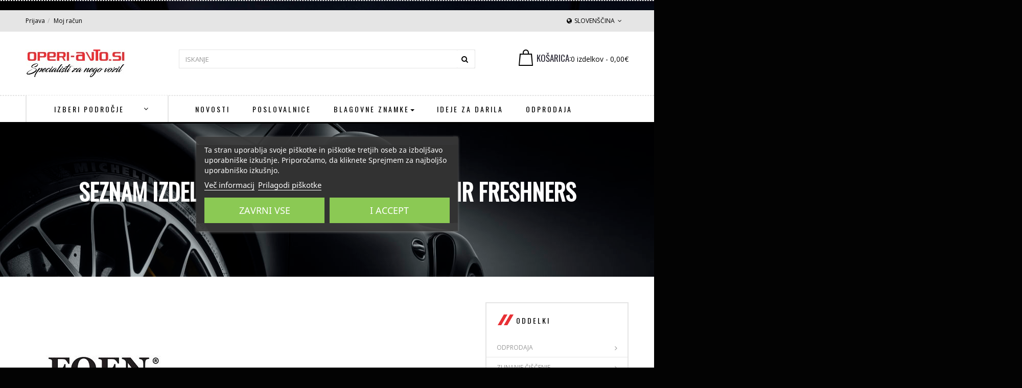

--- FILE ---
content_type: text/html; charset=utf-8
request_url: https://www.operi-avto.si/233_foen-air-freshners
body_size: 39565
content:
<!DOCTYPE HTML> <!--[if lt IE 7]><html class="no-js lt-ie9 lt-ie8 lt-ie7" lang="sl-si"><![endif]--> <!--[if IE 7]><html class="no-js lt-ie9 lt-ie8 ie7" lang="sl-si"><![endif]--> <!--[if IE 8]><html class="no-js lt-ie9 ie8" lang="sl-si"><![endif]--> <!--[if gt IE 8]><html class="no-js ie9" lang="sl-si"><![endif]--><html lang="sl-si" class="default" ><head>   <meta charset="utf-8" /><title>Foen Air Freshners - operi-avto.si</title> <script id='lgcookieslaw_script_gtm'>window.dataLayer = window.dataLayer || [];
        function gtag(){
            dataLayer.push(arguments);
        }

        gtag('consent', 'default', {
            'ad_storage': 'denied',
            'ad_user_data': 'denied',
            'ad_personalization': 'denied',
            'analytics_storage': 'denied',
            'personalization_storage': 'granted',
            'security_storage': 'granted'
        });</script> <meta name="generator" content="PrestaShop" /><meta name="monetization" content="$ilp.uphold.com/44LefdKYfgnr"><meta name="robots" content="index,follow" /><meta name="viewport" content="width=device-width, minimum-scale=0.25, maximum-scale=1.6, initial-scale=1.0" /><meta name="apple-mobile-web-app-capable" content="yes" /><link rel="icon" type="image/vnd.microsoft.icon" href="/img/favicon.jpg?1767298491" /><link rel="shortcut icon" type="image/x-icon" href="/img/favicon.jpg?1767298491" /><link rel="stylesheet" href="https://fonts.googleapis.com/css?family=Open+Sans" type="text/css" media="all" /><link rel="stylesheet" href="https://www.operi-avto.si/themes/leo_moto/cache/v_76_3725373a8fa67dff6cec8c6c1d741172_all.css" type="text/css" media="all" /><link rel="stylesheet" type="text/css" href="https://www.operi-avto.si/themes/leo_moto/css/responsive.css"/><link rel="stylesheet" type="text/css" href="https://www.operi-avto.si/themes/leo_moto/css/font-awesome.min.css"/> <link rel="alternate" type="application/rss+xml" title="Foen Air Freshners - operi-avto.si" href="https://www.operi-avto.si/modules/feeder/rss.php?id_category=0&amp;orderby=price&amp;orderway=asc" />   <style>#jOverlayContent {
        display: none;
    }

    #close {
        z-index: 9999999999999999999;
        cursor: pointer;
        display: block;
        width: 32px;
        height: 32px;
        position: absolute;
        right: -18px;
        top: -18px;
        background: url('https://www.operi-avto.si/modules/popuppro/close.png') top left no-repeat; 
        clear: both;
        overflow: hidden;
    }

    @media only screen and (min-width: 200px) and (max-width: 568px) {
        #popuppro {
            display: none;
        }

        #popuppro_tablet {
            display: none;
        }

        #popuppro_mobile {
            display: block !important;
        }
    }

    @media only screen and (min-width: 569px) and (max-width: 960px) {
        #popuppro {
            display: none;
        }

        #popuppro_tablet {
            display: block !important;
        }

        #popuppro_mobile {
            display: none;
        }
    }

    @media (min-width: 961px) {
        #popuppro {
            display: block !important;
        }

        #popuppro_tablet {
            display: none;
        }

        #popuppro_mobile {
            display: none;
        }
    }</style> <style type="text/css"></style>     <script data-keepinline>gtag('config',  'AW-981055284', {});</script> <link rel="stylesheet" href="/themes/leo_moto/css/customize/test33.css" type="text/css" media="all" /><link rel="stylesheet" href="/themes/leo_moto/css/local/1custom.css" type="text/css" media="all" /><link href='https://fonts.googleapis.com/css?family=Open+Sans&subset=latin,latin-ext' rel='stylesheet' type='text/css'><link href='https://fonts.googleapis.com/css?family=Oswald&subset=latin,latin-ext' rel='stylesheet' type='text/css'> <!--[if IE 8]> 
<script src="https://oss.maxcdn.com/libs/html5shiv/3.7.0/html5shiv.js"></script> 
<script src="https://oss.maxcdn.com/libs/respond.js/1.3.0/respond.min.js"></script> <![endif]--></head><body id="manufacturer" class="manufacturer manufacturer-233 manufacturer-foen-air-freshners hide-left-column show-right-column lang_si fullwidth double-menu"><noscript><iframe src="https://www.googletagmanager.com/ns.html?id=GTM-WZSNTS7" height="0" width="0" style="display:none;visibility:hidden"></iframe></noscript><section id="page" data-column="col-xs-12 col-sm-6 col-md-3" data-type="grid"><header id="header" class="header-center"> <section class="header-container"><div id="header-main" class="header-left"><div id="header_content"><div class="inner"><div id="topbar"><div class="container"><div class="row ApRow " style="" ><div class="col-lg-12 col-md-12 col-sm-12 col-xs-12 col-sp-12 ApColumn " >  <div class="header_user_info pull-left"><div data-toggle="dropdown" class="popup-title"><i class="fa fa-cog"></i><span>Top links </span></div><ul class="links"><li><a class="login" href="https://www.operi-avto.si/moj-racun" rel="nofollow" title="Prijavite se v svoj račun"> <i class="fa fa-unlock-alt"></i>Prijava </a></li><li> <a href="https://www.operi-avto.si/moj-racun" title="Moj račun"><i class="fa fa-user"></i>Moj račun</a></li></ul></div><div class="popup-over pull-right e-translate-top"><div class="popup-title"> <span><i class="fa fa-globe"></i>Slovenščina</span></div><div class="popup-content"><div id="languages-block-top" class="languages-block"><ul id="first-languages" class="languages-block_ul"><li class="selected"> <span><img src="https://www.operi-avto.si/img/l/6.jpg" alt="si" width="16" height="11" />&nbsp;Slovenščina</span></li></ul></div></div></div></div></div></div></div><div class="top"><div class="container"><div class="wrapper" ><div class="header-top"><div class="row ApRow has-bg bg-boxed" data-bg=" no-repeat" style="background: no-repeat;" ><div class="col-lg-3 col-md-3 col-sm-3 col-xs-12 col-sp-12 ApColumn " > <a href="https://www.operi-avto.si/" title="operi-avto.si"> <img class="logo img-responsive" src="https://www.operi-avto.si/img/operi-avtosi-avtokozmetika-za-vsak-zep-logo-1559807934.jpg" alt="operi-avto.si" width="195" height="54"/> </a></div><div class="text-center col-lg-6 col-md-6 col-sm-6 col-xs-8 col-sp-12 ApColumn " ><div id="search_block_top"><form id="searchbox" class="clearfix" method="get" action="//www.operi-avto.si/iskanje" > <input type="hidden" name="controller" value="search" /> <input type="hidden" name="orderby" value="position" /> <input type="hidden" name="orderway" value="desc" /> <input class="search_query form-control" type="text" id="search_query_top" name="search_query" placeholder="Iskanje" value="" /> <button type="submit" name="submit_search" class="btn btn-outline-inverse fa fa-search">&nbsp;</button></form></div></div><div class="col-lg-3 col-md-3 col-sm-3 col-xs-4 col-sp-12 ApColumn " ><div class="blockcart_top clearfix pull-right"><div id="cart" class="shopping_cart pull-right"><div class="heading media"><div class="cart-inner media-body"> <a href="https://www.operi-avto.si/narocilo" title="Oglej si košarico" rel="nofollow"><div class="cart-inner media-body"><h4 class="title-cart">košarica:</h4><div class="cart-quantity"> <span class="ajax_cart_quantity unvisible">0</span> <span class="ajax_cart_product_txt unvisible"> - izdelek</span> <span class="ajax_cart_product_txt_s unvisible"> - izdelkov</span> <span class="ajax_cart_no_product">0 izdelkov - 0,00€</span></div></div> </a></div></div><div class="cart_block block exclusive"><div class="block_content"><div class="cart_block_list"><p class="cart_block_no_products"> Ni izdelkov</p><div class="cart-prices"><div class="cart-prices-line first-line"> <span class="price cart_block_shipping_cost ajax_cart_shipping_cost unvisible"> Je treba določiti </span> <span class="unvisible"> Dostava </span></div><div class="cart-prices-line"> <span class="price cart_block_tax_cost ajax_cart_tax_cost">0,00 €</span> <span>Davek</span></div><div class="cart-prices-line last-line"> <span class="price cart_block_total ajax_block_cart_total">0,00 €</span> <span>Cena skupaj</span></div><p> z DDV</p></div><p class="cart-buttons clearfix"> <a id="button_order_cart" class="btn btn-warning button-medium button button-small pull-right" href="https://www.operi-avto.si/narocilo" title="Na blagajno" rel="nofollow"> <span> Na blagajno </span> </a></p></div></div></div></div></div><div id="layer_cart"><div class="clearfix"><div class="layer_cart_product col-xs-12 col-md-6"> <span class="cross" title="Zapri okno"></span> <span class="title"> <i class="fa fa-ok"></i>Izdelek je bil uspešno dodan v vašo košarico </span><div class="product-image-container layer_cart_img"></div><div class="layer_cart_product_info"> <span id="layer_cart_product_title" class="product-name"></span> <span id="layer_cart_product_attributes"></span><div> <strong class="dark">Količina</strong> <span id="layer_cart_product_quantity"></span></div><div> <strong class="dark">Cena skupaj</strong> <span id="layer_cart_product_price"></span></div></div></div><div class="layer_cart_cart col-xs-12 col-md-6"> <span class="title"> <span class="ajax_cart_product_txt_s unvisible"> V košarici je <span class="ajax_cart_quantity">0</span> izdelkov. </span> <span class="ajax_cart_product_txt "> V košarici je 1 izdelek. </span> </span><div class="layer_cart_row"> <strong class="dark"> Skupaj produktov (z davkom) </strong> <span class="ajax_block_products_total"> </span></div><div class="layer_cart_row"> <strong class="dark unvisible"> Skupaj dostava:&nbsp;(z davkom) </strong> <span class="ajax_cart_shipping_cost unvisible"> Je treba določiti </span></div><div class="layer_cart_row"> <strong class="dark">Davek</strong> <span class="price cart_block_tax_cost ajax_cart_tax_cost">0,00 €</span></div><div class="layer_cart_row"> <strong class="dark"> Cena skupaj (z davkom) </strong> <span class="ajax_block_cart_total"> </span></div><div class="button-container"> <span class="continue btn btn-outline button exclusive-medium" title="Nadaljuj z nakupovanjem"> <span> Nadaljuj z nakupovanjem </span> </span> <a class="btn btn-warning button pull-right" href="https://www.operi-avto.si/narocilo" title="Nadaljujete na blagajno" rel="nofollow"> <span> Nadaljujete na blagajno </span> </a></div></div></div><div class="crossseling"></div></div><div class="layer_cart_overlay"></div></div></div></div></div><div class="wrapper" ><div class="header-bot"><div class="row ApRow has-bg bg-boxed" data-bg=" no-repeat" style="background: no-repeat;" ><div class="col-lg-3 col-md-3 col-sm-12 col-xs-12 col-sp-12 ApColumn " ><div id="leo-verticalmenu" class="leo-verticalmenu highlighted block float-vertical"><h4 class="title_block float-vertical-button">Izberi področje <i class="fa fa-angle-down"></i></h4><div class="box-content block_content"><div id="verticalmenu" class="verticalmenu" role="navigation"><ul class="nav navbar-nav megamenu left"><li class="" > <a href="https://www.operi-avto.si/343-odprodaja" target="_self" class="has-category"><span class="menu-title">ODPRODAJA</span></a></li><li class="" > <a href="http://www.operi-avto.si/147-pranje-vozil" target="_self" class="has-category"><span class="menu-title">ZUNANJE ČIŠČENJE</span></a></li><li class="" > <a href="http://www.operi-avto.si/156-notranje-ciscenje" target="_self" class="has-category"><span class="menu-title">NOTRANJE ČIŠČENJE</span></a></li><li class="" > <a href="https://www.operi-avto.si/506-osvezilci-zraka" target="_self" class="has-category"><span class="menu-title">OSVEŽILCI ZRAKA</span></a></li><li class="" > <a href="http://www.operi-avto.si/161-poliranje" target="_self" class="has-category"><span class="menu-title">POLIRANJE IN ZAŠČITA</span></a></li><li class="" > <a href="https://www.operi-avto.si/404-obnova-in-vzdrzevanje" target="_self" class="has-category"><span class="menu-title">OBNOVA IN VZDRŽEVANJE VOZIL</span></a></li><li class="" > <a href="https://www.operi-avto.si/146-kompleti-avtokozmetike-" target="_self" class="has-category"><span class="menu-title">KOMPLETI AVTOKOZMETIKE</span></a></li><li class="" > <a href="https://www.operi-avto.si/172-oprema-za-delavnico" target="_self" class="has-category"><span class="menu-title">OPREMA DELAVNICE</span></a></li><li class="" > <a href="https://www.operi-avto.si/191-motociklizem-in-kolesarstvo" target="_self" class="has-category"><span class="menu-title">MOTOCIKLIZEM IN KOLESARSTVO</span></a></li><li class="" > <a href="https://www.operi-avto.si/120-navticni-program" target="_self" class="has-category"><span class="menu-title">NAVTIKA</span></a></li><li class="" > <a href="https://www.operi-avto.si/196-dodatna-oprema" target="_self" class="has-category"><span class="menu-title">DODATNA OPREMA</span></a></li><li class="" > <a href="https://www.operi-avto.si/435-promocijski-izdelki" target="_self" class="has-category"><span class="menu-title">PROMOCIJSKI IZDELKI</span></a></li><li class="" > <a href="https://www.operi-avto.si/629-ideje-za-darila" target="_self" class="has-category"><span class="menu-title">IDEJE ZA DARILA</span></a></li><li class="" > <a href="https://www.operi-avto.si/638-detailing-academy" target="_self" class="has-category"><span class="menu-title">DETAILING ACADEMY</span></a></li></ul></div></div></div></div><div class="col-lg-9 col-md-9 col-sm-12 col-xs-12 col-sp-12 ApColumn " ><div id="leo-megamenu" class="clearfix"> <nav id="cavas_menu" class="sf-contener leo-megamenu"><div class="" role="navigation"><div class="navbar-header"> <button type="button" class="navbar-toggle btn-outline-inverse" data-toggle="collapse" data-target=".navbar-ex1-collapse"> <span class="sr-only">Toggle navigation</span> <span class="fa fa-bars"></span> </button></div><div id="leo-top-menu" class="collapse navbar-collapse navbar-ex1-collapse"><ul class="nav navbar-nav megamenu"><li class="" > <a href="https://www.operi-avto.si/new-products" target="_self" class="has-category"><span class="menu-title">Novosti</span></a></li><li class="" > <a href="/content/7-poslovalnice" target="_self" class="has-category"><span class="menu-title">Poslovalnice</span></a></li><li class=" parent dropdown aligned-fullwidth " > <a href="/manufacturers?n=200" class="dropdown-toggle has-category" data-toggle="dropdown" target="_self"><span class="menu-title">Blagovne znamke</span><b class="caret"></b></a><div class="dropdown-sub dropdown-menu" style="width:600px" ><div class="dropdown-menu-inner"><div class="row"><div class="mega-col col-sm-12" ><div class="mega-col-inner "><div class="leo-widget"><div class="widget-manufacture"><div class="menu-title"> Proizvajalci</div><div class="widget-inner"><div class="manu-logo"> <a href="https://www.operi-avto.si/117_303" title="view products"><div class="col-md-2">303</div> </a> <a href="https://www.operi-avto.si/258_3d-care-care" title="view products"><div class="col-md-2">3D Care Care</div> </a> <a href="https://www.operi-avto.si/61_3m" title="view products"><div class="col-md-2">3M</div> </a> <a href="https://www.operi-avto.si/217_adbl" title="view products"><div class="col-md-2">ADBL</div> </a> <a href="https://www.operi-avto.si/62_aion" title="view products"><div class="col-md-2">Aion</div> </a> <a href="https://www.operi-avto.si/206_alchemy-car-care" title="view products"><div class="col-md-2">Alchemy Car Care</div> </a> <a href="https://www.operi-avto.si/3_americol" title="view products"><div class="col-md-2">Americol</div> </a> <a href="https://www.operi-avto.si/266_amio" title="view products"><div class="col-md-2">Amio</div> </a> <a href="https://www.operi-avto.si/242_analan" title="view products"><div class="col-md-2">Analan</div> </a> <a href="https://www.operi-avto.si/114_angelwax" title="view products"><div class="col-md-2">Angelwax</div> </a> <a href="https://www.operi-avto.si/243_aps" title="view products"><div class="col-md-2">Aps</div> </a> <a href="https://www.operi-avto.si/167_atg-gmbh" title="view products"><div class="col-md-2">Atg GmbH</div> </a> <a href="https://www.operi-avto.si/118_auto-finesse" title="view products"><div class="col-md-2">Auto Finesse</div> </a> <a href="https://www.operi-avto.si/109_automagic" title="view products"><div class="col-md-2">AutoMagic</div> </a> <a href="https://www.operi-avto.si/19_autosol" title="view products"><div class="col-md-2">Autosol</div> </a> <a href="https://www.operi-avto.si/248_bieffe" title="view products"><div class="col-md-2">Bieffe</div> </a> <a href="https://www.operi-avto.si/220_bigboi" title="view products"><div class="col-md-2">Bigboi</div> </a> <a href="https://www.operi-avto.si/144_bilt-hamber" title="view products"><div class="col-md-2">Bilt-Hamber</div> </a> <a href="https://www.operi-avto.si/198_blackfire" title="view products"><div class="col-md-2">Blackfire</div> </a> <a href="https://www.operi-avto.si/201_buff-brite" title="view products"><div class="col-md-2">Buff Brite</div> </a> <a href="https://www.operi-avto.si/131_california-car-dusters" title="view products"><div class="col-md-2">California Car Dusters</div> </a> <a href="https://www.operi-avto.si/85_california-scents" title="view products"><div class="col-md-2">California Scents</div> </a> <a href="https://www.operi-avto.si/180_carbon-collective" title="view products"><div class="col-md-2">Carbon Collective</div> </a> <a href="https://www.operi-avto.si/38_cardos" title="view products"><div class="col-md-2">Cardos</div> </a> <a href="https://www.operi-avto.si/255_carmotion" title="view products"><div class="col-md-2">Carmotion</div> </a> <a href="https://www.operi-avto.si/50_carpro" title="view products"><div class="col-md-2">CarPro</div> </a> <a href="https://www.operi-avto.si/66_carso" title="view products"><div class="col-md-2">Carso</div> </a> <a href="https://www.operi-avto.si/29_celtex" title="view products"><div class="col-md-2">Celtex</div> </a> <a href="https://www.operi-avto.si/48_chemical-guys" title="view products"><div class="col-md-2">Chemical GUYS</div> </a> <a href="https://www.operi-avto.si/11_chimigal" title="view products"><div class="col-md-2">Chimigal</div> </a> <a href="https://www.operi-avto.si/70_collinite" title="view products"><div class="col-md-2">Collinite</div> </a> <a href="https://www.operi-avto.si/100_colourlock" title="view products"><div class="col-md-2">Colourlock</div> </a> <a href="https://www.operi-avto.si/265_d-con" title="view products"><div class="col-md-2">D-Con</div> </a> <a href="https://www.operi-avto.si/178_detail-guardz" title="view products"><div class="col-md-2">Detail Guardz</div> </a> <a href="https://www.operi-avto.si/200_detailer-s-helper" title="view products"><div class="col-md-2">Detailer's Helper</div> </a> <a href="https://www.operi-avto.si/197_detailing-academy" title="view products"><div class="col-md-2">Detailing Academy</div> </a> <a href="https://www.operi-avto.si/224_deturner" title="view products"><div class="col-md-2">Deturner</div> </a> <a href="https://www.operi-avto.si/45_dinitrol" title="view products"><div class="col-md-2">Dinitrol</div> </a> <a href="https://www.operi-avto.si/263_diy-detail" title="view products"><div class="col-md-2">Diy Detail</div> </a> <a href="https://www.operi-avto.si/59_dodo-juice" title="view products"><div class="col-md-2">Dodo Juice</div> </a> <a href="https://www.operi-avto.si/179_dr-beasley-s" title="view products"><div class="col-md-2">Dr. Beasley's</div> </a> <a href="https://www.operi-avto.si/21_dupont" title="view products"><div class="col-md-2">Dupont</div> </a> <a href="https://www.operi-avto.si/270_erla" title="view products"><div class="col-md-2">ERLA®</div> </a> <a href="https://www.operi-avto.si/98_ez-products-inc" title="view products"><div class="col-md-2">EZ Products INC</div> </a> <a href="https://www.operi-avto.si/267_fertan" title="view products"><div class="col-md-2">Fertan</div> </a> <a href="https://www.operi-avto.si/222_finish-kare" title="view products"><div class="col-md-2">Finish Kare</div> </a> <a href="https://www.operi-avto.si/33_flex" title="view products"><div class="col-md-2">Flex</div> </a> <a href="https://www.operi-avto.si/249_flex-equipment" title="view products"><div class="col-md-2">Flex Equipment</div> </a> <a href="https://www.operi-avto.si/27_flexipads-world-class" title="view products"><div class="col-md-2">Flexipads World Class</div> </a> <a href="https://www.operi-avto.si/233_foen-air-freshners" title="view products"><div class="col-md-2">Foen Air Freshners</div> </a> <a href="https://www.operi-avto.si/135_forever-black" title="view products"><div class="col-md-2">Forever Black</div> </a> <a href="https://www.operi-avto.si/35_fra-ber" title="view products"><div class="col-md-2">FRA-BER</div> </a> <a href="https://www.operi-avto.si/218_fresso-air-perfume" title="view products"><div class="col-md-2">Fresso Air Perfume</div> </a> <a href="https://www.operi-avto.si/251_fresso-car-cosmetics" title="view products"><div class="col-md-2">Fresso Car Cosmetics</div> </a> <a href="https://www.operi-avto.si/234_furniture-clinic" title="view products"><div class="col-md-2">Furniture Clinic</div> </a> <a href="https://www.operi-avto.si/119_ghibli-spa" title="view products"><div class="col-md-2">Ghibli S.p.A.</div> </a> <a href="https://www.operi-avto.si/146_gipy" title="view products"><div class="col-md-2">Gipy</div> </a> <a href="https://www.operi-avto.si/271_gipy-modular-floor" title="view products"><div class="col-md-2">Gipy Modular Floor</div> </a> <a href="https://www.operi-avto.si/207_good-stuff" title="view products"><div class="col-md-2">Good Stuff</div> </a> <a href="https://www.operi-avto.si/46_grit-guard" title="view products"><div class="col-md-2">Grit Guard</div> </a> <a href="https://www.operi-avto.si/272_grizz" title="view products"><div class="col-md-2">Grizz</div> </a> <a href="https://www.operi-avto.si/139_gtechniq" title="view products"><div class="col-md-2">Gtechniq</div> </a> <a href="https://www.operi-avto.si/155_gyeon" title="view products"><div class="col-md-2">Gyeon</div> </a> <a href="https://www.operi-avto.si/213_gyeon-apparel" title="view products"><div class="col-md-2">Gyeon Apparel</div> </a> <a href="https://www.operi-avto.si/268_gyeon-ppf" title="view products"><div class="col-md-2">Gyeon PPF</div> </a> <a href="https://www.operi-avto.si/111_hi-tech-industries" title="view products"><div class="col-md-2">Hi-Tech Industries</div> </a> <a href="https://www.operi-avto.si/164_hofftech-germany" title="view products"><div class="col-md-2">Hofftech Germany</div> </a> <a href="https://www.operi-avto.si/195_honey-combination" title="view products"><div class="col-md-2">Honey Combination</div> </a> <a href="https://www.operi-avto.si/49_horn-bauer" title="view products"><div class="col-md-2">Horn & Bauer</div> </a> <a href="https://www.operi-avto.si/147_hpx" title="view products"><div class="col-md-2">HPX</div> </a> <a href="https://www.operi-avto.si/237_hyde-s" title="view products"><div class="col-md-2">Hyde's</div> </a> <a href="https://www.operi-avto.si/262_hygan-car-care" title="view products"><div class="col-md-2">Hygan Car Care</div> </a> <a href="https://www.operi-avto.si/154_igl-coatings" title="view products"><div class="col-md-2">IGL Coatings</div> </a> <a href="https://www.operi-avto.si/241_ik-sprayers" title="view products"><div class="col-md-2">IK Sprayers</div> </a> <a href="https://www.operi-avto.si/44_ims-adit-doo" title="view products"><div class="col-md-2">Ims-Adit, d.o.o.</div> </a> <a href="https://www.operi-avto.si/236_infinity-wax" title="view products"><div class="col-md-2">Infinity Wax</div> </a> <a href="https://www.operi-avto.si/149_ipc-soteco" title="view products"><div class="col-md-2">IPC Soteco</div> </a> <a href="https://www.operi-avto.si/194_jelly-belly" title="view products"><div class="col-md-2">Jelly Belly</div> </a> <a href="https://www.operi-avto.si/36_k-n" title="view products"><div class="col-md-2">K & N</div> </a> <a href="https://www.operi-avto.si/5_k2-auto-care" title="view products"><div class="col-md-2">K2 Auto Care</div> </a> <a href="https://www.operi-avto.si/216_k2-pro-detailing" title="view products"><div class="col-md-2">K2 PRO Detailing</div> </a> <a href="https://www.operi-avto.si/148_kenotek" title="view products"><div class="col-md-2">Kenotek</div> </a> <a href="https://www.operi-avto.si/143_kochchemie" title="view products"><div class="col-md-2">KochChemie</div> </a> <a href="https://www.operi-avto.si/110_kovax" title="view products"><div class="col-md-2">Kovax</div> </a> <a href="https://www.operi-avto.si/47_krauss-tools" title="view products"><div class="col-md-2">Krauss Tools</div> </a> <a href="https://www.operi-avto.si/161_krauss-tools-equipment" title="view products"><div class="col-md-2">Krauss Tools Equipment</div> </a> <a href="https://www.operi-avto.si/245_kunagone" title="view products"><div class="col-md-2">Kunagone</div> </a> <a href="https://www.operi-avto.si/107_kwazar" title="view products"><div class="col-md-2">Kwazar</div> </a> <a href="https://www.operi-avto.si/199_kxk-dynamics" title="view products"><div class="col-md-2">KXK Dynamics</div> </a> <a href="https://www.operi-avto.si/174_labocosmetica" title="view products"><div class="col-md-2">Labocosmetica</div> </a> <a href="https://www.operi-avto.si/101_lake-country-mfg-inc" title="view products"><div class="col-md-2">Lake Country Mfg., Inc.</div> </a> <a href="https://www.operi-avto.si/256_leather-expert" title="view products"><div class="col-md-2">Leather Expert</div> </a> <a href="https://www.operi-avto.si/253_liquishot" title="view products"><div class="col-md-2">Liquishot</div> </a> <a href="https://www.operi-avto.si/183_ma-fra" title="view products"><div class="col-md-2">MA-FRA</div> </a> <a href="https://www.operi-avto.si/232_mammoth" title="view products"><div class="col-md-2">Mammoth</div> </a> <a href="https://www.operi-avto.si/39_martincox" title="view products"><div class="col-md-2">MartinCox</div> </a> <a href="https://www.operi-avto.si/254_master-pro" title="view products"><div class="col-md-2">Master Pro</div> </a> <a href="https://www.operi-avto.si/128_maston-oy" title="view products"><div class="col-md-2">Maston Oy</div> </a> <a href="https://www.operi-avto.si/223_maxshine" title="view products"><div class="col-md-2">MaxShine</div> </a> <a href="https://www.operi-avto.si/175_mechanix-wear" title="view products"><div class="col-md-2">Mechanix Wear</div> </a> <a href="https://www.operi-avto.si/75_meguiar-s" title="view products"><div class="col-md-2">Meguiar's</div> </a> <a href="https://www.operi-avto.si/235_meguiar-s-proffesional" title="view products"><div class="col-md-2">Meguiar's Proffesional</div> </a> <a href="https://www.operi-avto.si/51_menzerna" title="view products"><div class="col-md-2">Menzerna</div> </a> <a href="https://www.operi-avto.si/121_microfiber-madness" title="view products"><div class="col-md-2">Microfiber Madness</div> </a> <a href="https://www.operi-avto.si/53_mirka" title="view products"><div class="col-md-2">Mirka</div> </a> <a href="https://www.operi-avto.si/172_mothers" title="view products"><div class="col-md-2">Mothers</div> </a> <a href="https://www.operi-avto.si/166_mrmrs-fragnance" title="view products"><div class="col-md-2">Mr&Mrs Fragnance</div> </a> <a href="https://www.operi-avto.si/247_novaltec" title="view products"><div class="col-md-2">Novaltec</div> </a> <a href="https://www.operi-avto.si/252_onewax" title="view products"><div class="col-md-2">OneWax.</div> </a> <a href="https://www.operi-avto.si/162_operi-avtosi" title="view products"><div class="col-md-2">Operi-Avto.si</div> </a> <a href="https://www.operi-avto.si/106_optimum" title="view products"><div class="col-md-2">Optimum</div> </a> <a href="https://www.operi-avto.si/196_ps-detail-products" title="view products"><div class="col-md-2">P&S Detail Products</div> </a> <a href="https://www.operi-avto.si/246_plast-pt" title="view products"><div class="col-md-2">Plast-PT</div> </a> <a href="https://www.operi-avto.si/177_poka-premium" title="view products"><div class="col-md-2">Poka Premium</div> </a> <a href="https://www.operi-avto.si/104_poorboy-s-world" title="view products"><div class="col-md-2">Poorboy's World</div> </a> <a href="https://www.operi-avto.si/221_prodig-tech" title="view products"><div class="col-md-2">Prodig -Tech</div> </a> <a href="https://www.operi-avto.si/209_profipolish" title="view products"><div class="col-md-2">Profipolish</div> </a> <a href="https://www.operi-avto.si/264_purestar" title="view products"><div class="col-md-2">Purestar</div> </a> <a href="https://www.operi-avto.si/269_q1-masking-tapes" title="view products"><div class="col-md-2">Q1 Masking Tapes</div> </a> <a href="https://www.operi-avto.si/189_q11" title="view products"><div class="col-md-2">Q11</div> </a> <a href="https://www.operi-avto.si/204_quick-jack" title="view products"><div class="col-md-2">Quick Jack</div> </a> <a href="https://www.operi-avto.si/55_reflexx" title="view products"><div class="col-md-2">Reflexx</div> </a> <a href="https://www.operi-avto.si/97_renovo" title="view products"><div class="col-md-2">Renovo</div> </a> <a href="https://www.operi-avto.si/81_rupes" title="view products"><div class="col-md-2">Rupes</div> </a> <a href="https://www.operi-avto.si/184_sam-s-detailing" title="view products"><div class="col-md-2">Sam's Detailing</div> </a> <a href="https://www.operi-avto.si/124_scangrip" title="view products"><div class="col-md-2">Scangrip</div> </a> <a href="https://www.operi-avto.si/67_scholl" title="view products"><div class="col-md-2">Scholl</div> </a> <a href="https://www.operi-avto.si/191_sena" title="view products"><div class="col-md-2">Sena</div> </a> <a href="https://www.operi-avto.si/239_sgcb" title="view products"><div class="col-md-2">SGCB</div> </a> <a href="https://www.operi-avto.si/261_shinemate" title="view products"><div class="col-md-2">ShineMate</div> </a> <a href="https://www.operi-avto.si/186_shiny-garage" title="view products"><div class="col-md-2">Shiny Garage</div> </a> <a href="https://www.operi-avto.si/231_sibelum" title="view products"><div class="col-md-2">Sibelum</div> </a> <a href="https://www.operi-avto.si/259_simple-fix" title="view products"><div class="col-md-2">Simple-Fix</div> </a> <a href="https://www.operi-avto.si/130_soft99" title="view products"><div class="col-md-2">Soft99</div> </a> <a href="https://www.operi-avto.si/150_solution-finish" title="view products"><div class="col-md-2">Solution Finish</div> </a> <a href="https://www.operi-avto.si/84_sonax" title="view products"><div class="col-md-2">Sonax</div> </a> <a href="https://www.operi-avto.si/273_stalco" title="view products"><div class="col-md-2">Stalco</div> </a> <a href="https://www.operi-avto.si/163_stoner-car-care" title="view products"><div class="col-md-2">Stoner Car Care</div> </a> <a href="https://www.operi-avto.si/25_tank-cure" title="view products"><div class="col-md-2">Tank Cure</div> </a> <a href="https://www.operi-avto.si/63_tanners-preserve" title="view products"><div class="col-md-2">Tanners Preserve</div> </a> <a href="https://www.operi-avto.si/43_tornador" title="view products"><div class="col-md-2">Tornador</div> </a> <a href="https://www.operi-avto.si/240_tornador-proffesional" title="view products"><div class="col-md-2">Tornador Proffesional</div> </a> <a href="https://www.operi-avto.si/215_unilite" title="view products"><div class="col-md-2">Unilite</div> </a> <a href="https://www.operi-avto.si/129_valetpro" title="view products"><div class="col-md-2">ValetPRO</div> </a> <a href="https://www.operi-avto.si/4_vikan" title="view products"><div class="col-md-2">Vikan®</div> </a> <a href="https://www.operi-avto.si/225_vinove" title="view products"><div class="col-md-2">Vinove</div> </a> <a href="https://www.operi-avto.si/169_waxaddict" title="view products"><div class="col-md-2">Waxaddict</div> </a> <a href="https://www.operi-avto.si/6_wekem" title="view products"><div class="col-md-2">Wekem</div> </a> <a href="https://www.operi-avto.si/157_wepp" title="view products"><div class="col-md-2">Wepp</div> </a> <a href="https://www.operi-avto.si/125_wessel-werk" title="view products"><div class="col-md-2">Wessel Werk</div> </a> <a href="https://www.operi-avto.si/145_wheel-woolies" title="view products"><div class="col-md-2">Wheel Woolies</div> </a> <a href="https://www.operi-avto.si/181_work-stuff" title="view products"><div class="col-md-2">Work Stuff</div> </a> <a href="https://www.operi-avto.si/211_zvizzer" title="view products"><div class="col-md-2">Zvizzer</div> </a></div></div></div></div></div></div></div></div></div></li><li class="" > <a href="https://www.operi-avto.si/629-ideje-za-darila" target="_self" class="has-category"><span class="menu-title">IDEJE ZA DARILA</span></a></li><li class="" > <a href="https://www.operi-avto.si/343-odprodaja" target="_self" class="has-category"><span class="menu-title">ODPRODAJA</span></a></li></ul></div></div> </nav></div>   </div></div></div></div></div></div></div></div></div> </section> </header><div id="breadcrumb" class="clearfix"><div class="container"><div class="breadcrumb clearfix"><div class="content-br"> <a class="home" href="https://www.operi-avto.si/" title="vrnitev Domov">Domov</i></a> <span class="navigation-pipe">&gt;</span> Foen Air Freshners</div></div></div></div> <section id="columns" class="columns-container"><div class="container"><div class="row"> <section id="center_column" class="col-md-9"><h1 class="page-heading product-listing"> Seznam izdelkov po proizvajalcu&nbsp;Foen Air Freshners</h1><div class="logo"><img src="https://www.operi-avto.si/img/m/233-large.jpg" alt="" width="" height="" /></div><div class="description_box rte"><div><p><span>FOEN SCENT sp. z o.o. <br />ul. Krakowska 29D <br />50-424 Wrocław<br />Poland<br />info@foen.pl</span></p></div></div><div class="content_sortPagiBar clearfix"><div class="sortPagiBar clearfix row"><div class="col-md-10 col-sm-8 col-xs-6"><div class="sort"><div class="display hidden-xs pull-left"><div id="grid"><a rel="nofollow" href="#" title="Mreža"><i class="fa fa-th"></i></a></div><div id="list"><a rel="nofollow" href="#" title="Seznam"><i class="fa fa-list-ul"></i></a></div></div><form id="productsSortForm" action="https://www.operi-avto.si/233_foen-air-freshners" class="productsSortForm form-horizontal pull-left hidden-xs"><div class="select"> <label for="selectProductSort">Razvrsti po</label> <select id="selectProductSort" class="selectProductSort form-control"><option value="price:asc">--</option><option value="price:asc" selected="selected">Cena: - / +</option><option value="price:desc">Cena: + / -</option><option value="name:asc">Naziv: A - Ž</option><option value="name:desc">Naziv: Ž - A</option><option value="quantity:desc">Na zalogi</option><option value="reference:asc">SKU: - / +</option><option value="reference:desc">SKU: + / -</option> </select></div></form><form action="https://www.operi-avto.si/233_foen-air-freshners" method="get" class="nbrItemPage pull-right"><div class="clearfix selector1"> <label for="nb_item"> Pokaži </label> <input type="hidden" name="id_manufacturer" value="233" /> <select name="n" id="nb_item" class="form-control"><option value="20" selected="selected">20</option><option value="40" >40</option> </select> <span>na stran</span></div></form></div></div><div class="product-compare col-md-2 col-sm-4 col-xs-6"><form method="post" action="https://www.operi-avto.si/index.php?controller=products-comparison" class="compare-form"> <button type="submit" class="btn btn-outline button button-medium bt_compare bt_compare" disabled="disabled"> <span>Primerjaj (<strong class="total-compare-val">0</strong>)</span> </button> <input type="hidden" name="compare_product_count" class="compare_product_count" value="0" /> <input type="hidden" name="compare_product_list" class="compare_product_list" value="" /></form></div></div></div><div class="product_list grid row product-list-default"><div class=" ajax_block_product col-sp-12 col-xs-12 col-sm-6 col-md-3 first-in-line first-item-of-tablet-line last-item-of-mobile-line "><div class="product-container product-block clearfix" itemscope itemtype="http://schema.org/Product"><div class="left-block"><div class="product-image-container image"><div class="leo-more-info hidden-xs" data-idproduct="4411"></div> <a class="product_img_link" href="https://www.operi-avto.si/osvezilci-v-razprsilih/4411-foen-air-freshner-flower-200ml-5907811375233.html" title="Foen Air Freshner &quot;Wood&quot; 200ml" itemprop="url"> <img class="replace-2x img-responsive" src="https://www.operi-avto.si/10024-home_default/foen-air-freshner-flower-200ml.jpg" alt="Foen Air Freshner &quot;Wood&quot; 200ml" title="Foen Air Freshner &quot;Wood&quot; 200ml" itemprop="image" /> <span class="product-additional" data-idproduct="4411"></span> </a><div itemprop="offers" itemscope itemtype="http://schema.org/Offer"><meta itemprop="priceCurrency" content="EUR" /></div></div></div><div class="right-block"><div class="product-meta"><h5 itemprop="name" class="name"> <a class="product-name" href="https://www.operi-avto.si/osvezilci-v-razprsilih/4411-foen-air-freshner-flower-200ml-5907811375233.html" title="Foen Air Freshner &quot;Wood&quot; 200ml" itemprop="url" > Foen Air Freshner &quot;Wood&quot; 200ml </a></h5><div itemprop="offers" itemscope itemtype="http://schema.org/Offer" class="content_price"> <span itemprop="price" class="price product-price"> 7,78 € </span><meta itemprop="priceCurrency" content="EUR" /> <span class="old-price product-price"> 12,97 € </span> <span class="price-percent-reduction">-40%</span></div><p class="product-desc" itemprop="description"> Osvežilec zraka v razpršilu</p><div class="functional-buttons clearfix"><span class="button ajax_add_to_cart_button btn btn-default disabled"> <i class="fa fa-shopping-cart"></i><span>Dodaj v ko&scaron;arico</span> </span><a class="addToWishlist wishlistProd_4411" href="#" onclick="WishlistCart('wishlist_block_list', 'add', '4411', false, 1); return false;"> <i class="fa fa-heart"></i><span>wishlist</span> </a><link href="https://fonts.googleapis.com/icon?family=Material+Icons" rel="stylesheet"><div id="stickers_4411">  </div><style type="text/css">.fmm_title_text_sticker span { -webkit-border-radius: 8px; -moz-border-radius: 8px; border-radius: 8px; padding: 5px;
 display: inline-block; text-align: center}
.fmm_title_text_sticker img { display: inline-block; vertical-align: middle; width: 100%}
.fmm_title_text_sticker i { display: inline-block; font-style: normal}</style><a class="add_to_compare compare" href="https://www.operi-avto.si/osvezilci-v-razprsilih/4411-foen-air-freshner-flower-200ml-5907811375233.html" data-id-product="4411"><i class="fa fa-refresh"></i><span>primerjaj</span></a></div></div></div></div></div><div class=" ajax_block_product col-sp-12 col-xs-12 col-sm-6 col-md-3 last-item-of-tablet-line last-item-of-mobile-line "><div class="product-container product-block clearfix" itemscope itemtype="http://schema.org/Product"><div class="left-block"><div class="product-image-container image"><div class="leo-more-info hidden-xs" data-idproduct="4394"></div> <a class="product_img_link" href="https://www.operi-avto.si/osvezilci-v-razprsilih/4394-foen-air-freshner-flower-200ml-5907811375127.html" title="Foen Air Freshner &quot;Adventure&quot; 200ml" itemprop="url"> <img class="replace-2x img-responsive" src="https://www.operi-avto.si/10007-home_default/foen-air-freshner-flower-200ml.jpg" alt="Foen Air Freshner &quot;Adventure&quot; 200ml" title="Foen Air Freshner &quot;Adventure&quot; 200ml" itemprop="image" /> <span class="product-additional" data-idproduct="4394"></span> </a><div itemprop="offers" itemscope itemtype="http://schema.org/Offer"><meta itemprop="priceCurrency" content="EUR" /></div></div></div><div class="right-block"><div class="product-meta"><h5 itemprop="name" class="name"> <a class="product-name" href="https://www.operi-avto.si/osvezilci-v-razprsilih/4394-foen-air-freshner-flower-200ml-5907811375127.html" title="Foen Air Freshner &quot;Adventure&quot; 200ml" itemprop="url" > Foen Air Freshner &quot;Adventure&quot; 200ml </a></h5><div itemprop="offers" itemscope itemtype="http://schema.org/Offer" class="content_price"> <span itemprop="price" class="price product-price"> 12,97 € </span><meta itemprop="priceCurrency" content="EUR" /></div><p class="product-desc" itemprop="description"> Osvežilec zraka v razpršilu</p><div class="functional-buttons clearfix"><a class="button ajax_add_to_cart_button btn btn-default" href="http://www.operi-avto.si/kosarica?add=1&amp;id_product=4394&amp;token=47c4c3c21b266fa30aa7c3cb650cdb95" rel="nofollow" title="Dodaj v ko&scaron;arico" data-id-product="4394"> <i class="fa fa-shopping-cart"></i><span>Dodaj v ko&scaron;arico</span> </a><a class="addToWishlist wishlistProd_4394" href="#" onclick="WishlistCart('wishlist_block_list', 'add', '4394', false, 1); return false;"> <i class="fa fa-heart"></i><span>wishlist</span> </a><link href="https://fonts.googleapis.com/icon?family=Material+Icons" rel="stylesheet"><div id="stickers_4394"></div><style type="text/css">.fmm_title_text_sticker span { -webkit-border-radius: 8px; -moz-border-radius: 8px; border-radius: 8px; padding: 5px;
 display: inline-block; text-align: center}
.fmm_title_text_sticker img { display: inline-block; vertical-align: middle; width: 100%}
.fmm_title_text_sticker i { display: inline-block; font-style: normal}</style><a class="add_to_compare compare" href="https://www.operi-avto.si/osvezilci-v-razprsilih/4394-foen-air-freshner-flower-200ml-5907811375127.html" data-id-product="4394"><i class="fa fa-refresh"></i><span>primerjaj</span></a></div></div></div></div></div><div class=" ajax_block_product col-sp-12 col-xs-12 col-sm-6 col-md-3 first-item-of-tablet-line last-item-of-mobile-line "><div class="product-container product-block clearfix" itemscope itemtype="http://schema.org/Product"><div class="left-block"><div class="product-image-container image"><div class="leo-more-info hidden-xs" data-idproduct="4404"></div> <a class="product_img_link" href="https://www.operi-avto.si/osvezilci-v-razprsilih/4404-foen-air-freshner-laguna-200ml-5907811375165.html" title="Foen Air Freshner &quot;Laguna&quot; 200ml" itemprop="url"> <img class="replace-2x img-responsive" src="https://www.operi-avto.si/10017-home_default/foen-air-freshner-laguna-200ml.jpg" alt="Foen Air Freshner &quot;Laguna&quot; 200ml" title="Foen Air Freshner &quot;Laguna&quot; 200ml" itemprop="image" /> <span class="product-additional" data-idproduct="4404"></span> </a><div itemprop="offers" itemscope itemtype="http://schema.org/Offer"><meta itemprop="priceCurrency" content="EUR" /></div></div></div><div class="right-block"><div class="product-meta"><h5 itemprop="name" class="name"> <a class="product-name" href="https://www.operi-avto.si/osvezilci-v-razprsilih/4404-foen-air-freshner-laguna-200ml-5907811375165.html" title="Foen Air Freshner &quot;Laguna&quot; 200ml" itemprop="url" > Foen Air Freshner &quot;Laguna&quot; 200ml </a></h5><div itemprop="offers" itemscope itemtype="http://schema.org/Offer" class="content_price"> <span itemprop="price" class="price product-price"> 12,97 € </span><meta itemprop="priceCurrency" content="EUR" /></div><p class="product-desc" itemprop="description"> Osvežilec zraka v razpršilu</p><div class="functional-buttons clearfix"><a class="button ajax_add_to_cart_button btn btn-default" href="http://www.operi-avto.si/kosarica?add=1&amp;id_product=4404&amp;token=47c4c3c21b266fa30aa7c3cb650cdb95" rel="nofollow" title="Dodaj v ko&scaron;arico" data-id-product="4404"> <i class="fa fa-shopping-cart"></i><span>Dodaj v ko&scaron;arico</span> </a><a class="addToWishlist wishlistProd_4404" href="#" onclick="WishlistCart('wishlist_block_list', 'add', '4404', false, 1); return false;"> <i class="fa fa-heart"></i><span>wishlist</span> </a><link href="https://fonts.googleapis.com/icon?family=Material+Icons" rel="stylesheet"><div id="stickers_4404"></div><style type="text/css">.fmm_title_text_sticker span { -webkit-border-radius: 8px; -moz-border-radius: 8px; border-radius: 8px; padding: 5px;
 display: inline-block; text-align: center}
.fmm_title_text_sticker img { display: inline-block; vertical-align: middle; width: 100%}
.fmm_title_text_sticker i { display: inline-block; font-style: normal}</style><a class="add_to_compare compare" href="https://www.operi-avto.si/osvezilci-v-razprsilih/4404-foen-air-freshner-laguna-200ml-5907811375165.html" data-id-product="4404"><i class="fa fa-refresh"></i><span>primerjaj</span></a></div></div></div></div></div><div class=" ajax_block_product col-sp-12 col-xs-12 col-sm-6 col-md-3 last-in-line last-item-of-tablet-line last-item-of-mobile-line "><div class="product-container product-block clearfix" itemscope itemtype="http://schema.org/Product"><div class="left-block"><div class="product-image-container image"><div class="leo-more-info hidden-xs" data-idproduct="4396"></div> <a class="product_img_link" href="https://www.operi-avto.si/osvezilci-v-razprsilih/4396-foen-air-freshner-flower-200ml-5907811375110.html" title="Foen Air Freshner &quot;Black&quot; 200ml" itemprop="url"> <img class="replace-2x img-responsive" src="https://www.operi-avto.si/10009-home_default/foen-air-freshner-flower-200ml.jpg" alt="Foen Air Freshner &quot;Black&quot; 200ml" title="Foen Air Freshner &quot;Black&quot; 200ml" itemprop="image" /> <span class="product-additional" data-idproduct="4396"></span> </a><div itemprop="offers" itemscope itemtype="http://schema.org/Offer"><meta itemprop="priceCurrency" content="EUR" /></div></div></div><div class="right-block"><div class="product-meta"><h5 itemprop="name" class="name"> <a class="product-name" href="https://www.operi-avto.si/osvezilci-v-razprsilih/4396-foen-air-freshner-flower-200ml-5907811375110.html" title="Foen Air Freshner &quot;Black&quot; 200ml" itemprop="url" > Foen Air Freshner &quot;Black&quot; 200ml </a></h5><div itemprop="offers" itemscope itemtype="http://schema.org/Offer" class="content_price"> <span itemprop="price" class="price product-price"> 12,97 € </span><meta itemprop="priceCurrency" content="EUR" /></div><p class="product-desc" itemprop="description"> Osvežilec zraka v razpršilu</p><div class="functional-buttons clearfix"><a class="button ajax_add_to_cart_button btn btn-default" href="http://www.operi-avto.si/kosarica?add=1&amp;id_product=4396&amp;token=47c4c3c21b266fa30aa7c3cb650cdb95" rel="nofollow" title="Dodaj v ko&scaron;arico" data-id-product="4396"> <i class="fa fa-shopping-cart"></i><span>Dodaj v ko&scaron;arico</span> </a><a class="addToWishlist wishlistProd_4396" href="#" onclick="WishlistCart('wishlist_block_list', 'add', '4396', false, 1); return false;"> <i class="fa fa-heart"></i><span>wishlist</span> </a><link href="https://fonts.googleapis.com/icon?family=Material+Icons" rel="stylesheet"><div id="stickers_4396"></div><style type="text/css">.fmm_title_text_sticker span { -webkit-border-radius: 8px; -moz-border-radius: 8px; border-radius: 8px; padding: 5px;
 display: inline-block; text-align: center}
.fmm_title_text_sticker img { display: inline-block; vertical-align: middle; width: 100%}
.fmm_title_text_sticker i { display: inline-block; font-style: normal}</style><a class="add_to_compare compare" href="https://www.operi-avto.si/osvezilci-v-razprsilih/4396-foen-air-freshner-flower-200ml-5907811375110.html" data-id-product="4396"><i class="fa fa-refresh"></i><span>primerjaj</span></a></div></div></div></div></div><div class=" ajax_block_product col-sp-12 col-xs-12 col-sm-6 col-md-3 first-in-line first-item-of-tablet-line last-item-of-mobile-line "><div class="product-container product-block clearfix" itemscope itemtype="http://schema.org/Product"><div class="left-block"><div class="product-image-container image"><div class="leo-more-info hidden-xs" data-idproduct="4397"></div> <a class="product_img_link" href="https://www.operi-avto.si/osvezilci-v-razprsilih/4397-foen-air-freshner-flower-200ml-5907811375134.html" title="Foen Air Freshner &quot;Boss&quot; 200ml" itemprop="url"> <img class="replace-2x img-responsive" src="https://www.operi-avto.si/10010-home_default/foen-air-freshner-flower-200ml.jpg" alt="Foen Air Freshner &quot;Boss&quot; 200ml" title="Foen Air Freshner &quot;Boss&quot; 200ml" itemprop="image" /> <span class="product-additional" data-idproduct="4397"></span> </a><div itemprop="offers" itemscope itemtype="http://schema.org/Offer"><meta itemprop="priceCurrency" content="EUR" /></div></div></div><div class="right-block"><div class="product-meta"><h5 itemprop="name" class="name"> <a class="product-name" href="https://www.operi-avto.si/osvezilci-v-razprsilih/4397-foen-air-freshner-flower-200ml-5907811375134.html" title="Foen Air Freshner &quot;Boss&quot; 200ml" itemprop="url" > Foen Air Freshner &quot;Boss&quot; 200ml </a></h5><div itemprop="offers" itemscope itemtype="http://schema.org/Offer" class="content_price"> <span itemprop="price" class="price product-price"> 12,97 € </span><meta itemprop="priceCurrency" content="EUR" /></div><p class="product-desc" itemprop="description"> Osvežilec zraka v razpršilu</p><div class="functional-buttons clearfix"><a class="button ajax_add_to_cart_button btn btn-default" href="http://www.operi-avto.si/kosarica?add=1&amp;id_product=4397&amp;token=47c4c3c21b266fa30aa7c3cb650cdb95" rel="nofollow" title="Dodaj v ko&scaron;arico" data-id-product="4397"> <i class="fa fa-shopping-cart"></i><span>Dodaj v ko&scaron;arico</span> </a><a class="addToWishlist wishlistProd_4397" href="#" onclick="WishlistCart('wishlist_block_list', 'add', '4397', false, 1); return false;"> <i class="fa fa-heart"></i><span>wishlist</span> </a><link href="https://fonts.googleapis.com/icon?family=Material+Icons" rel="stylesheet"><div id="stickers_4397"></div><style type="text/css">.fmm_title_text_sticker span { -webkit-border-radius: 8px; -moz-border-radius: 8px; border-radius: 8px; padding: 5px;
 display: inline-block; text-align: center}
.fmm_title_text_sticker img { display: inline-block; vertical-align: middle; width: 100%}
.fmm_title_text_sticker i { display: inline-block; font-style: normal}</style><a class="add_to_compare compare" href="https://www.operi-avto.si/osvezilci-v-razprsilih/4397-foen-air-freshner-flower-200ml-5907811375134.html" data-id-product="4397"><i class="fa fa-refresh"></i><span>primerjaj</span></a></div></div></div></div></div><div class=" ajax_block_product col-sp-12 col-xs-12 col-sm-6 col-md-3 last-item-of-tablet-line last-item-of-mobile-line "><div class="product-container product-block clearfix" itemscope itemtype="http://schema.org/Product"><div class="left-block"><div class="product-image-container image"><div class="leo-more-info hidden-xs" data-idproduct="4398"></div> <a class="product_img_link" href="https://www.operi-avto.si/osvezilci-v-razprsilih/4398-foen-air-freshner-flower-200ml-5907811375257.html" title="Foen Air Freshner &quot;Bubble Gum&quot; 200ml" itemprop="url"> <img class="replace-2x img-responsive" src="https://www.operi-avto.si/10011-home_default/foen-air-freshner-flower-200ml.jpg" alt="Foen Air Freshner &quot;Bubble Gum&quot; 200ml" title="Foen Air Freshner &quot;Bubble Gum&quot; 200ml" itemprop="image" /> <span class="product-additional" data-idproduct="4398"></span> </a><div itemprop="offers" itemscope itemtype="http://schema.org/Offer"><meta itemprop="priceCurrency" content="EUR" /></div></div></div><div class="right-block"><div class="product-meta"><h5 itemprop="name" class="name"> <a class="product-name" href="https://www.operi-avto.si/osvezilci-v-razprsilih/4398-foen-air-freshner-flower-200ml-5907811375257.html" title="Foen Air Freshner &quot;Bubble Gum&quot; 200ml" itemprop="url" > Foen Air Freshner &quot;Bubble Gum&quot; 200ml </a></h5><div itemprop="offers" itemscope itemtype="http://schema.org/Offer" class="content_price"> <span itemprop="price" class="price product-price"> 12,97 € </span><meta itemprop="priceCurrency" content="EUR" /></div><p class="product-desc" itemprop="description"> Osvežilec zraka v razpršilu</p><div class="functional-buttons clearfix"><a class="button ajax_add_to_cart_button btn btn-default" href="http://www.operi-avto.si/kosarica?add=1&amp;id_product=4398&amp;token=47c4c3c21b266fa30aa7c3cb650cdb95" rel="nofollow" title="Dodaj v ko&scaron;arico" data-id-product="4398"> <i class="fa fa-shopping-cart"></i><span>Dodaj v ko&scaron;arico</span> </a><a class="addToWishlist wishlistProd_4398" href="#" onclick="WishlistCart('wishlist_block_list', 'add', '4398', false, 1); return false;"> <i class="fa fa-heart"></i><span>wishlist</span> </a><link href="https://fonts.googleapis.com/icon?family=Material+Icons" rel="stylesheet"><div id="stickers_4398"></div><style type="text/css">.fmm_title_text_sticker span { -webkit-border-radius: 8px; -moz-border-radius: 8px; border-radius: 8px; padding: 5px;
 display: inline-block; text-align: center}
.fmm_title_text_sticker img { display: inline-block; vertical-align: middle; width: 100%}
.fmm_title_text_sticker i { display: inline-block; font-style: normal}</style><a class="add_to_compare compare" href="https://www.operi-avto.si/osvezilci-v-razprsilih/4398-foen-air-freshner-flower-200ml-5907811375257.html" data-id-product="4398"><i class="fa fa-refresh"></i><span>primerjaj</span></a></div></div></div></div></div><div class=" ajax_block_product col-sp-12 col-xs-12 col-sm-6 col-md-3 first-item-of-tablet-line last-item-of-mobile-line "><div class="product-container product-block clearfix" itemscope itemtype="http://schema.org/Product"><div class="left-block"><div class="product-image-container image"><div class="leo-more-info hidden-xs" data-idproduct="4400"></div> <a class="product_img_link" href="https://www.operi-avto.si/osvezilci-v-razprsilih/4400-foen-air-freshner-flower-200ml-5907811375219.html" title="Foen Air Freshner &quot;Gentleman&quot; 200ml" itemprop="url"> <img class="replace-2x img-responsive" src="https://www.operi-avto.si/10013-home_default/foen-air-freshner-flower-200ml.jpg" alt="Foen Air Freshner &quot;Gentleman&quot; 200ml" title="Foen Air Freshner &quot;Gentleman&quot; 200ml" itemprop="image" /> <span class="product-additional" data-idproduct="4400"></span> </a><div itemprop="offers" itemscope itemtype="http://schema.org/Offer"><meta itemprop="priceCurrency" content="EUR" /></div></div></div><div class="right-block"><div class="product-meta"><h5 itemprop="name" class="name"> <a class="product-name" href="https://www.operi-avto.si/osvezilci-v-razprsilih/4400-foen-air-freshner-flower-200ml-5907811375219.html" title="Foen Air Freshner &quot;Gentleman&quot; 200ml" itemprop="url" > Foen Air Freshner &quot;Gentleman&quot; 200ml </a></h5><div itemprop="offers" itemscope itemtype="http://schema.org/Offer" class="content_price"> <span itemprop="price" class="price product-price"> 12,97 € </span><meta itemprop="priceCurrency" content="EUR" /></div><p class="product-desc" itemprop="description"> Osvežilec zraka v razpršilu</p><div class="functional-buttons clearfix"><a class="button ajax_add_to_cart_button btn btn-default" href="http://www.operi-avto.si/kosarica?add=1&amp;id_product=4400&amp;token=47c4c3c21b266fa30aa7c3cb650cdb95" rel="nofollow" title="Dodaj v ko&scaron;arico" data-id-product="4400"> <i class="fa fa-shopping-cart"></i><span>Dodaj v ko&scaron;arico</span> </a><a class="addToWishlist wishlistProd_4400" href="#" onclick="WishlistCart('wishlist_block_list', 'add', '4400', false, 1); return false;"> <i class="fa fa-heart"></i><span>wishlist</span> </a><link href="https://fonts.googleapis.com/icon?family=Material+Icons" rel="stylesheet"><div id="stickers_4400"></div><style type="text/css">.fmm_title_text_sticker span { -webkit-border-radius: 8px; -moz-border-radius: 8px; border-radius: 8px; padding: 5px;
 display: inline-block; text-align: center}
.fmm_title_text_sticker img { display: inline-block; vertical-align: middle; width: 100%}
.fmm_title_text_sticker i { display: inline-block; font-style: normal}</style><a class="add_to_compare compare" href="https://www.operi-avto.si/osvezilci-v-razprsilih/4400-foen-air-freshner-flower-200ml-5907811375219.html" data-id-product="4400"><i class="fa fa-refresh"></i><span>primerjaj</span></a></div></div></div></div></div><div class=" ajax_block_product col-sp-12 col-xs-12 col-sm-6 col-md-3 last-in-line last-item-of-tablet-line last-item-of-mobile-line "><div class="product-container product-block clearfix" itemscope itemtype="http://schema.org/Product"><div class="left-block"><div class="product-image-container image"><div class="leo-more-info hidden-xs" data-idproduct="4401"></div> <a class="product_img_link" href="https://www.operi-avto.si/osvezilci-v-razprsilih/4401-foen-air-freshner-flower-200ml-5907811375141.html" title="Foen Air Freshner &quot;Green Tea&quot; 200ml" itemprop="url"> <img class="replace-2x img-responsive" src="https://www.operi-avto.si/10014-home_default/foen-air-freshner-flower-200ml.jpg" alt="Foen Air Freshner &quot;Green Tea&quot; 200ml" title="Foen Air Freshner &quot;Green Tea&quot; 200ml" itemprop="image" /> <span class="product-additional" data-idproduct="4401"></span> </a><div itemprop="offers" itemscope itemtype="http://schema.org/Offer"><meta itemprop="priceCurrency" content="EUR" /></div></div></div><div class="right-block"><div class="product-meta"><h5 itemprop="name" class="name"> <a class="product-name" href="https://www.operi-avto.si/osvezilci-v-razprsilih/4401-foen-air-freshner-flower-200ml-5907811375141.html" title="Foen Air Freshner &quot;Green Tea&quot; 200ml" itemprop="url" > Foen Air Freshner &quot;Green Tea&quot; 200ml </a></h5><div itemprop="offers" itemscope itemtype="http://schema.org/Offer" class="content_price"> <span itemprop="price" class="price product-price"> 12,97 € </span><meta itemprop="priceCurrency" content="EUR" /></div><p class="product-desc" itemprop="description"> Osvežilec zraka v razpršilu</p><div class="functional-buttons clearfix"><span class="button ajax_add_to_cart_button btn btn-default disabled"> <i class="fa fa-shopping-cart"></i><span>Dodaj v ko&scaron;arico</span> </span><a class="addToWishlist wishlistProd_4401" href="#" onclick="WishlistCart('wishlist_block_list', 'add', '4401', false, 1); return false;"> <i class="fa fa-heart"></i><span>wishlist</span> </a><link href="https://fonts.googleapis.com/icon?family=Material+Icons" rel="stylesheet"><div id="stickers_4401"></div><style type="text/css">.fmm_title_text_sticker span { -webkit-border-radius: 8px; -moz-border-radius: 8px; border-radius: 8px; padding: 5px;
 display: inline-block; text-align: center}
.fmm_title_text_sticker img { display: inline-block; vertical-align: middle; width: 100%}
.fmm_title_text_sticker i { display: inline-block; font-style: normal}</style><a class="add_to_compare compare" href="https://www.operi-avto.si/osvezilci-v-razprsilih/4401-foen-air-freshner-flower-200ml-5907811375141.html" data-id-product="4401"><i class="fa fa-refresh"></i><span>primerjaj</span></a></div></div></div></div></div><div class=" ajax_block_product col-sp-12 col-xs-12 col-sm-6 col-md-3 first-in-line first-item-of-tablet-line last-item-of-mobile-line "><div class="product-container product-block clearfix" itemscope itemtype="http://schema.org/Product"><div class="left-block"><div class="product-image-container image"><div class="leo-more-info hidden-xs" data-idproduct="4402"></div> <a class="product_img_link" href="https://www.operi-avto.si/osvezilci-v-razprsilih/4402-foen-air-freshner-flower-200ml-5907811375158.html" title="Foen Air Freshner &quot;Her &amp; His&quot; 200ml" itemprop="url"> <img class="replace-2x img-responsive" src="https://www.operi-avto.si/10015-home_default/foen-air-freshner-flower-200ml.jpg" alt="Foen Air Freshner &quot;Her &amp; His&quot; 200ml" title="Foen Air Freshner &quot;Her &amp; His&quot; 200ml" itemprop="image" /> <span class="product-additional" data-idproduct="4402"></span> </a><div itemprop="offers" itemscope itemtype="http://schema.org/Offer"><meta itemprop="priceCurrency" content="EUR" /></div></div></div><div class="right-block"><div class="product-meta"><h5 itemprop="name" class="name"> <a class="product-name" href="https://www.operi-avto.si/osvezilci-v-razprsilih/4402-foen-air-freshner-flower-200ml-5907811375158.html" title="Foen Air Freshner &quot;Her &amp; His&quot; 200ml" itemprop="url" > Foen Air Freshner &quot;Her &amp; His&quot; 200ml </a></h5><div itemprop="offers" itemscope itemtype="http://schema.org/Offer" class="content_price"> <span itemprop="price" class="price product-price"> 12,97 € </span><meta itemprop="priceCurrency" content="EUR" /></div><p class="product-desc" itemprop="description"> Osvežilec zraka v razpršilu</p><div class="functional-buttons clearfix"><a class="button ajax_add_to_cart_button btn btn-default" href="http://www.operi-avto.si/kosarica?add=1&amp;id_product=4402&amp;token=47c4c3c21b266fa30aa7c3cb650cdb95" rel="nofollow" title="Dodaj v ko&scaron;arico" data-id-product="4402"> <i class="fa fa-shopping-cart"></i><span>Dodaj v ko&scaron;arico</span> </a><a class="addToWishlist wishlistProd_4402" href="#" onclick="WishlistCart('wishlist_block_list', 'add', '4402', false, 1); return false;"> <i class="fa fa-heart"></i><span>wishlist</span> </a><link href="https://fonts.googleapis.com/icon?family=Material+Icons" rel="stylesheet"><div id="stickers_4402"></div><style type="text/css">.fmm_title_text_sticker span { -webkit-border-radius: 8px; -moz-border-radius: 8px; border-radius: 8px; padding: 5px;
 display: inline-block; text-align: center}
.fmm_title_text_sticker img { display: inline-block; vertical-align: middle; width: 100%}
.fmm_title_text_sticker i { display: inline-block; font-style: normal}</style><a class="add_to_compare compare" href="https://www.operi-avto.si/osvezilci-v-razprsilih/4402-foen-air-freshner-flower-200ml-5907811375158.html" data-id-product="4402"><i class="fa fa-refresh"></i><span>primerjaj</span></a></div></div></div></div></div><div class=" ajax_block_product col-sp-12 col-xs-12 col-sm-6 col-md-3 last-item-of-tablet-line last-item-of-mobile-line "><div class="product-container product-block clearfix" itemscope itemtype="http://schema.org/Product"><div class="left-block"><div class="product-image-container image"><div class="leo-more-info hidden-xs" data-idproduct="4403"></div> <a class="product_img_link" href="https://www.operi-avto.si/osvezilci-v-razprsilih/4403-foen-air-freshner-flower-200ml-5907811375240.html" title="Foen Air Freshner &quot;Jack&quot; 200ml" itemprop="url"> <img class="replace-2x img-responsive" src="https://www.operi-avto.si/10016-home_default/foen-air-freshner-flower-200ml.jpg" alt="Foen Air Freshner &quot;Jack&quot; 200ml" title="Foen Air Freshner &quot;Jack&quot; 200ml" itemprop="image" /> <span class="product-additional" data-idproduct="4403"></span> </a><div itemprop="offers" itemscope itemtype="http://schema.org/Offer"><meta itemprop="priceCurrency" content="EUR" /></div></div></div><div class="right-block"><div class="product-meta"><h5 itemprop="name" class="name"> <a class="product-name" href="https://www.operi-avto.si/osvezilci-v-razprsilih/4403-foen-air-freshner-flower-200ml-5907811375240.html" title="Foen Air Freshner &quot;Jack&quot; 200ml" itemprop="url" > Foen Air Freshner &quot;Jack&quot; 200ml </a></h5><div itemprop="offers" itemscope itemtype="http://schema.org/Offer" class="content_price"> <span itemprop="price" class="price product-price"> 12,97 € </span><meta itemprop="priceCurrency" content="EUR" /></div><p class="product-desc" itemprop="description"> Osvežilec zraka v razpršilu</p><div class="functional-buttons clearfix"><a class="button ajax_add_to_cart_button btn btn-default" href="http://www.operi-avto.si/kosarica?add=1&amp;id_product=4403&amp;token=47c4c3c21b266fa30aa7c3cb650cdb95" rel="nofollow" title="Dodaj v ko&scaron;arico" data-id-product="4403"> <i class="fa fa-shopping-cart"></i><span>Dodaj v ko&scaron;arico</span> </a><a class="addToWishlist wishlistProd_4403" href="#" onclick="WishlistCart('wishlist_block_list', 'add', '4403', false, 1); return false;"> <i class="fa fa-heart"></i><span>wishlist</span> </a><link href="https://fonts.googleapis.com/icon?family=Material+Icons" rel="stylesheet"><div id="stickers_4403"></div><style type="text/css">.fmm_title_text_sticker span { -webkit-border-radius: 8px; -moz-border-radius: 8px; border-radius: 8px; padding: 5px;
 display: inline-block; text-align: center}
.fmm_title_text_sticker img { display: inline-block; vertical-align: middle; width: 100%}
.fmm_title_text_sticker i { display: inline-block; font-style: normal}</style><a class="add_to_compare compare" href="https://www.operi-avto.si/osvezilci-v-razprsilih/4403-foen-air-freshner-flower-200ml-5907811375240.html" data-id-product="4403"><i class="fa fa-refresh"></i><span>primerjaj</span></a></div></div></div></div></div><div class=" ajax_block_product col-sp-12 col-xs-12 col-sm-6 col-md-3 first-item-of-tablet-line last-item-of-mobile-line "><div class="product-container product-block clearfix" itemscope itemtype="http://schema.org/Product"><div class="left-block"><div class="product-image-container image"><div class="leo-more-info hidden-xs" data-idproduct="4406"></div> <a class="product_img_link" href="https://www.operi-avto.si/osvezilci-v-razprsilih/4406-foen-air-freshner-flower-200ml-5907811375479.html" title="Foen Air Freshner &quot;New Car Leather&quot; 200ml" itemprop="url"> <img class="replace-2x img-responsive" src="https://www.operi-avto.si/10019-home_default/foen-air-freshner-flower-200ml.jpg" alt="Foen Air Freshner &quot;New Car Leather&quot; 200ml" title="Foen Air Freshner &quot;New Car Leather&quot; 200ml" itemprop="image" /> <span class="product-additional" data-idproduct="4406"></span> </a><div itemprop="offers" itemscope itemtype="http://schema.org/Offer"><meta itemprop="priceCurrency" content="EUR" /></div></div></div><div class="right-block"><div class="product-meta"><h5 itemprop="name" class="name"> <a class="product-name" href="https://www.operi-avto.si/osvezilci-v-razprsilih/4406-foen-air-freshner-flower-200ml-5907811375479.html" title="Foen Air Freshner &quot;New Car Leather&quot; 200ml" itemprop="url" > Foen Air Freshner &quot;New Car Leather&quot; 200ml </a></h5><div itemprop="offers" itemscope itemtype="http://schema.org/Offer" class="content_price"> <span itemprop="price" class="price product-price"> 12,97 € </span><meta itemprop="priceCurrency" content="EUR" /></div><p class="product-desc" itemprop="description"> Osvežilec zraka v razpršilu</p><div class="functional-buttons clearfix"><a class="button ajax_add_to_cart_button btn btn-default" href="http://www.operi-avto.si/kosarica?add=1&amp;id_product=4406&amp;token=47c4c3c21b266fa30aa7c3cb650cdb95" rel="nofollow" title="Dodaj v ko&scaron;arico" data-id-product="4406"> <i class="fa fa-shopping-cart"></i><span>Dodaj v ko&scaron;arico</span> </a><a class="addToWishlist wishlistProd_4406" href="#" onclick="WishlistCart('wishlist_block_list', 'add', '4406', false, 1); return false;"> <i class="fa fa-heart"></i><span>wishlist</span> </a><link href="https://fonts.googleapis.com/icon?family=Material+Icons" rel="stylesheet"><div id="stickers_4406"></div><style type="text/css">.fmm_title_text_sticker span { -webkit-border-radius: 8px; -moz-border-radius: 8px; border-radius: 8px; padding: 5px;
 display: inline-block; text-align: center}
.fmm_title_text_sticker img { display: inline-block; vertical-align: middle; width: 100%}
.fmm_title_text_sticker i { display: inline-block; font-style: normal}</style><a class="add_to_compare compare" href="https://www.operi-avto.si/osvezilci-v-razprsilih/4406-foen-air-freshner-flower-200ml-5907811375479.html" data-id-product="4406"><i class="fa fa-refresh"></i><span>primerjaj</span></a></div></div></div></div></div><div class=" ajax_block_product col-sp-12 col-xs-12 col-sm-6 col-md-3 last-in-line last-item-of-tablet-line last-item-of-mobile-line "><div class="product-container product-block clearfix" itemscope itemtype="http://schema.org/Product"><div class="left-block"><div class="product-image-container image"><div class="leo-more-info hidden-xs" data-idproduct="5706"></div> <a class="product_img_link" href="https://www.operi-avto.si/osvezilci-v-razprsilih/5706-foen-air-freshner-glamour-200ml.html" title="Foen Air Freshner &quot;Glamour&quot; 200ml" itemprop="url"> <img class="replace-2x img-responsive" src="https://www.operi-avto.si/15538-home_default/foen-air-freshner-glamour-200ml.jpg" alt="Foen Air Freshner &quot;Glamour&quot; 200ml" title="Foen Air Freshner &quot;Glamour&quot; 200ml" itemprop="image" /> <span class="product-additional" data-idproduct="5706"></span> </a><div itemprop="offers" itemscope itemtype="http://schema.org/Offer"><meta itemprop="priceCurrency" content="EUR" /></div></div></div><div class="right-block"><div class="product-meta"><h5 itemprop="name" class="name"> <a class="product-name" href="https://www.operi-avto.si/osvezilci-v-razprsilih/5706-foen-air-freshner-glamour-200ml.html" title="Foen Air Freshner &quot;Glamour&quot; 200ml" itemprop="url" > Foen Air Freshner &quot;Glamour&quot; 200ml </a></h5><div itemprop="offers" itemscope itemtype="http://schema.org/Offer" class="content_price"> <span itemprop="price" class="price product-price"> 12,97 € </span><meta itemprop="priceCurrency" content="EUR" /></div><p class="product-desc" itemprop="description"> Osvežilec zraka v razpršilu</p><div class="functional-buttons clearfix"><a class="button ajax_add_to_cart_button btn btn-default" href="http://www.operi-avto.si/kosarica?add=1&amp;id_product=5706&amp;token=47c4c3c21b266fa30aa7c3cb650cdb95" rel="nofollow" title="Dodaj v ko&scaron;arico" data-id-product="5706"> <i class="fa fa-shopping-cart"></i><span>Dodaj v ko&scaron;arico</span> </a><a class="addToWishlist wishlistProd_5706" href="#" onclick="WishlistCart('wishlist_block_list', 'add', '5706', false, 1); return false;"> <i class="fa fa-heart"></i><span>wishlist</span> </a><link href="https://fonts.googleapis.com/icon?family=Material+Icons" rel="stylesheet"><div id="stickers_5706"></div><style type="text/css">.fmm_title_text_sticker span { -webkit-border-radius: 8px; -moz-border-radius: 8px; border-radius: 8px; padding: 5px;
 display: inline-block; text-align: center}
.fmm_title_text_sticker img { display: inline-block; vertical-align: middle; width: 100%}
.fmm_title_text_sticker i { display: inline-block; font-style: normal}</style><a class="add_to_compare compare" href="https://www.operi-avto.si/osvezilci-v-razprsilih/5706-foen-air-freshner-glamour-200ml.html" data-id-product="5706"><i class="fa fa-refresh"></i><span>primerjaj</span></a></div></div></div></div></div><div class=" ajax_block_product col-sp-12 col-xs-12 col-sm-6 col-md-3 first-in-line first-item-of-tablet-line last-item-of-mobile-line "><div class="product-container product-block clearfix" itemscope itemtype="http://schema.org/Product"><div class="left-block"><div class="product-image-container image"><div class="leo-more-info hidden-xs" data-idproduct="4407"></div> <a class="product_img_link" href="https://www.operi-avto.si/osvezilci-v-razprsilih/4407-foen-air-freshner-flower-200ml-5907811375202.html" title="Foen Air Freshner &quot;No Smoking&quot; 200ml" itemprop="url"> <img class="replace-2x img-responsive" src="https://www.operi-avto.si/10020-home_default/foen-air-freshner-flower-200ml.jpg" alt="Foen Air Freshner &quot;No Smoking&quot; 200ml" title="Foen Air Freshner &quot;No Smoking&quot; 200ml" itemprop="image" /> <span class="product-additional" data-idproduct="4407"></span> </a><div itemprop="offers" itemscope itemtype="http://schema.org/Offer"><meta itemprop="priceCurrency" content="EUR" /></div></div></div><div class="right-block"><div class="product-meta"><h5 itemprop="name" class="name"> <a class="product-name" href="https://www.operi-avto.si/osvezilci-v-razprsilih/4407-foen-air-freshner-flower-200ml-5907811375202.html" title="Foen Air Freshner &quot;No Smoking&quot; 200ml" itemprop="url" > Foen Air Freshner &quot;No Smoking&quot; 200ml </a></h5><div itemprop="offers" itemscope itemtype="http://schema.org/Offer" class="content_price"> <span itemprop="price" class="price product-price"> 12,97 € </span><meta itemprop="priceCurrency" content="EUR" /></div><p class="product-desc" itemprop="description"> Osvežilec zraka v razpršilu</p><div class="functional-buttons clearfix"><a class="button ajax_add_to_cart_button btn btn-default" href="http://www.operi-avto.si/kosarica?add=1&amp;id_product=4407&amp;token=47c4c3c21b266fa30aa7c3cb650cdb95" rel="nofollow" title="Dodaj v ko&scaron;arico" data-id-product="4407"> <i class="fa fa-shopping-cart"></i><span>Dodaj v ko&scaron;arico</span> </a><a class="addToWishlist wishlistProd_4407" href="#" onclick="WishlistCart('wishlist_block_list', 'add', '4407', false, 1); return false;"> <i class="fa fa-heart"></i><span>wishlist</span> </a><link href="https://fonts.googleapis.com/icon?family=Material+Icons" rel="stylesheet"><div id="stickers_4407"></div><style type="text/css">.fmm_title_text_sticker span { -webkit-border-radius: 8px; -moz-border-radius: 8px; border-radius: 8px; padding: 5px;
 display: inline-block; text-align: center}
.fmm_title_text_sticker img { display: inline-block; vertical-align: middle; width: 100%}
.fmm_title_text_sticker i { display: inline-block; font-style: normal}</style><a class="add_to_compare compare" href="https://www.operi-avto.si/osvezilci-v-razprsilih/4407-foen-air-freshner-flower-200ml-5907811375202.html" data-id-product="4407"><i class="fa fa-refresh"></i><span>primerjaj</span></a></div></div></div></div></div><div class=" ajax_block_product col-sp-12 col-xs-12 col-sm-6 col-md-3 last-item-of-tablet-line last-item-of-mobile-line "><div class="product-container product-block clearfix" itemscope itemtype="http://schema.org/Product"><div class="left-block"><div class="product-image-container image"><div class="leo-more-info hidden-xs" data-idproduct="4408"></div> <a class="product_img_link" href="https://www.operi-avto.si/osvezilci-v-razprsilih/4408-foen-air-freshner-flower-200ml-5907811375455.html" title="Foen Air Freshner &quot;Sandal Wood&quot; 200ml" itemprop="url"> <img class="replace-2x img-responsive" src="https://www.operi-avto.si/10021-home_default/foen-air-freshner-flower-200ml.jpg" alt="Foen Air Freshner &quot;Sandal Wood&quot; 200ml" title="Foen Air Freshner &quot;Sandal Wood&quot; 200ml" itemprop="image" /> <span class="product-additional" data-idproduct="4408"></span> </a><div itemprop="offers" itemscope itemtype="http://schema.org/Offer"><meta itemprop="priceCurrency" content="EUR" /></div></div></div><div class="right-block"><div class="product-meta"><h5 itemprop="name" class="name"> <a class="product-name" href="https://www.operi-avto.si/osvezilci-v-razprsilih/4408-foen-air-freshner-flower-200ml-5907811375455.html" title="Foen Air Freshner &quot;Sandal Wood&quot; 200ml" itemprop="url" > Foen Air Freshner &quot;Sandal Wood&quot; 200ml </a></h5><div itemprop="offers" itemscope itemtype="http://schema.org/Offer" class="content_price"> <span itemprop="price" class="price product-price"> 12,97 € </span><meta itemprop="priceCurrency" content="EUR" /></div><p class="product-desc" itemprop="description"> Osvežilec zraka v razpršilu</p><div class="functional-buttons clearfix"><a class="button ajax_add_to_cart_button btn btn-default" href="http://www.operi-avto.si/kosarica?add=1&amp;id_product=4408&amp;token=47c4c3c21b266fa30aa7c3cb650cdb95" rel="nofollow" title="Dodaj v ko&scaron;arico" data-id-product="4408"> <i class="fa fa-shopping-cart"></i><span>Dodaj v ko&scaron;arico</span> </a><a class="addToWishlist wishlistProd_4408" href="#" onclick="WishlistCart('wishlist_block_list', 'add', '4408', false, 1); return false;"> <i class="fa fa-heart"></i><span>wishlist</span> </a><link href="https://fonts.googleapis.com/icon?family=Material+Icons" rel="stylesheet"><div id="stickers_4408"></div><style type="text/css">.fmm_title_text_sticker span { -webkit-border-radius: 8px; -moz-border-radius: 8px; border-radius: 8px; padding: 5px;
 display: inline-block; text-align: center}
.fmm_title_text_sticker img { display: inline-block; vertical-align: middle; width: 100%}
.fmm_title_text_sticker i { display: inline-block; font-style: normal}</style><a class="add_to_compare compare" href="https://www.operi-avto.si/osvezilci-v-razprsilih/4408-foen-air-freshner-flower-200ml-5907811375455.html" data-id-product="4408"><i class="fa fa-refresh"></i><span>primerjaj</span></a></div></div></div></div></div><div class=" ajax_block_product col-sp-12 col-xs-12 col-sm-6 col-md-3 first-item-of-tablet-line last-item-of-mobile-line "><div class="product-container product-block clearfix" itemscope itemtype="http://schema.org/Product"><div class="left-block"><div class="product-image-container image"><div class="leo-more-info hidden-xs" data-idproduct="4409"></div> <a class="product_img_link" href="https://www.operi-avto.si/osvezilci-v-razprsilih/4409-foen-air-freshner-flower-200ml-5907811375172.html" title="Foen Air Freshner &quot;Savor&quot; 200ml" itemprop="url"> <img class="replace-2x img-responsive" src="https://www.operi-avto.si/10022-home_default/foen-air-freshner-flower-200ml.jpg" alt="Foen Air Freshner &quot;Savor&quot; 200ml" title="Foen Air Freshner &quot;Savor&quot; 200ml" itemprop="image" /> <span class="product-additional" data-idproduct="4409"></span> </a><div itemprop="offers" itemscope itemtype="http://schema.org/Offer"><meta itemprop="priceCurrency" content="EUR" /></div></div></div><div class="right-block"><div class="product-meta"><h5 itemprop="name" class="name"> <a class="product-name" href="https://www.operi-avto.si/osvezilci-v-razprsilih/4409-foen-air-freshner-flower-200ml-5907811375172.html" title="Foen Air Freshner &quot;Savor&quot; 200ml" itemprop="url" > Foen Air Freshner &quot;Savor&quot; 200ml </a></h5><div itemprop="offers" itemscope itemtype="http://schema.org/Offer" class="content_price"> <span itemprop="price" class="price product-price"> 12,97 € </span><meta itemprop="priceCurrency" content="EUR" /></div><p class="product-desc" itemprop="description"> Osvežilec zraka v razpršilu</p><div class="functional-buttons clearfix"><a class="button ajax_add_to_cart_button btn btn-default" href="http://www.operi-avto.si/kosarica?add=1&amp;id_product=4409&amp;token=47c4c3c21b266fa30aa7c3cb650cdb95" rel="nofollow" title="Dodaj v ko&scaron;arico" data-id-product="4409"> <i class="fa fa-shopping-cart"></i><span>Dodaj v ko&scaron;arico</span> </a><a class="addToWishlist wishlistProd_4409" href="#" onclick="WishlistCart('wishlist_block_list', 'add', '4409', false, 1); return false;"> <i class="fa fa-heart"></i><span>wishlist</span> </a><link href="https://fonts.googleapis.com/icon?family=Material+Icons" rel="stylesheet"><div id="stickers_4409"></div><style type="text/css">.fmm_title_text_sticker span { -webkit-border-radius: 8px; -moz-border-radius: 8px; border-radius: 8px; padding: 5px;
 display: inline-block; text-align: center}
.fmm_title_text_sticker img { display: inline-block; vertical-align: middle; width: 100%}
.fmm_title_text_sticker i { display: inline-block; font-style: normal}</style><a class="add_to_compare compare" href="https://www.operi-avto.si/osvezilci-v-razprsilih/4409-foen-air-freshner-flower-200ml-5907811375172.html" data-id-product="4409"><i class="fa fa-refresh"></i><span>primerjaj</span></a></div></div></div></div></div><div class=" ajax_block_product col-sp-12 col-xs-12 col-sm-6 col-md-3 last-in-line last-item-of-tablet-line last-item-of-mobile-line "><div class="product-container product-block clearfix" itemscope itemtype="http://schema.org/Product"><div class="left-block"><div class="product-image-container image"><div class="leo-more-info hidden-xs" data-idproduct="4410"></div> <a class="product_img_link" href="https://www.operi-avto.si/osvezilci-v-razprsilih/4410-foen-air-freshner-flower-200ml-5907811375189.html" title="Foen Air Freshner &quot;Vanilla&quot; 200ml" itemprop="url"> <img class="replace-2x img-responsive" src="https://www.operi-avto.si/10023-home_default/foen-air-freshner-flower-200ml.jpg" alt="Foen Air Freshner &quot;Vanilla&quot; 200ml" title="Foen Air Freshner &quot;Vanilla&quot; 200ml" itemprop="image" /> <span class="product-additional" data-idproduct="4410"></span> </a><div itemprop="offers" itemscope itemtype="http://schema.org/Offer"><meta itemprop="priceCurrency" content="EUR" /></div></div></div><div class="right-block"><div class="product-meta"><h5 itemprop="name" class="name"> <a class="product-name" href="https://www.operi-avto.si/osvezilci-v-razprsilih/4410-foen-air-freshner-flower-200ml-5907811375189.html" title="Foen Air Freshner &quot;Vanilla&quot; 200ml" itemprop="url" > Foen Air Freshner &quot;Vanilla&quot; 200ml </a></h5><div itemprop="offers" itemscope itemtype="http://schema.org/Offer" class="content_price"> <span itemprop="price" class="price product-price"> 12,97 € </span><meta itemprop="priceCurrency" content="EUR" /></div><p class="product-desc" itemprop="description"> Osvežilec zraka v razpršilu</p><div class="functional-buttons clearfix"><a class="button ajax_add_to_cart_button btn btn-default" href="http://www.operi-avto.si/kosarica?add=1&amp;id_product=4410&amp;token=47c4c3c21b266fa30aa7c3cb650cdb95" rel="nofollow" title="Dodaj v ko&scaron;arico" data-id-product="4410"> <i class="fa fa-shopping-cart"></i><span>Dodaj v ko&scaron;arico</span> </a><a class="addToWishlist wishlistProd_4410" href="#" onclick="WishlistCart('wishlist_block_list', 'add', '4410', false, 1); return false;"> <i class="fa fa-heart"></i><span>wishlist</span> </a><link href="https://fonts.googleapis.com/icon?family=Material+Icons" rel="stylesheet"><div id="stickers_4410"></div><style type="text/css">.fmm_title_text_sticker span { -webkit-border-radius: 8px; -moz-border-radius: 8px; border-radius: 8px; padding: 5px;
 display: inline-block; text-align: center}
.fmm_title_text_sticker img { display: inline-block; vertical-align: middle; width: 100%}
.fmm_title_text_sticker i { display: inline-block; font-style: normal}</style><a class="add_to_compare compare" href="https://www.operi-avto.si/osvezilci-v-razprsilih/4410-foen-air-freshner-flower-200ml-5907811375189.html" data-id-product="4410"><i class="fa fa-refresh"></i><span>primerjaj</span></a></div></div></div></div></div><div class=" ajax_block_product col-sp-12 col-xs-12 col-sm-6 col-md-3 first-in-line last-line first-item-of-tablet-line last-item-of-mobile-line "><div class="product-container product-block clearfix" itemscope itemtype="http://schema.org/Product"><div class="left-block"><div class="product-image-container image"><div class="leo-more-info hidden-xs" data-idproduct="5241"></div> <a class="product_img_link" href="https://www.operi-avto.si/osvezilci-v-razprsilih/5241-foen-air-freshner-forest-200ml.html" title="Foen Air Freshner &quot;Forest&quot; 200ml" itemprop="url"> <img class="replace-2x img-responsive" src="https://www.operi-avto.si/13454-home_default/foen-air-freshner-forest-200ml.jpg" alt="Foen Air Freshner &quot;Forest&quot; 200ml" title="Foen Air Freshner &quot;Forest&quot; 200ml" itemprop="image" /> <span class="product-additional" data-idproduct="5241"></span> </a><div itemprop="offers" itemscope itemtype="http://schema.org/Offer"><meta itemprop="priceCurrency" content="EUR" /></div></div></div><div class="right-block"><div class="product-meta"><h5 itemprop="name" class="name"> <a class="product-name" href="https://www.operi-avto.si/osvezilci-v-razprsilih/5241-foen-air-freshner-forest-200ml.html" title="Foen Air Freshner &quot;Forest&quot; 200ml" itemprop="url" > Foen Air Freshner &quot;Forest&quot; 200ml </a></h5><div itemprop="offers" itemscope itemtype="http://schema.org/Offer" class="content_price"> <span itemprop="price" class="price product-price"> 12,97 € </span><meta itemprop="priceCurrency" content="EUR" /></div><p class="product-desc" itemprop="description"> Osvežilec zraka v razpršilu</p><div class="functional-buttons clearfix"><span class="button ajax_add_to_cart_button btn btn-default disabled"> <i class="fa fa-shopping-cart"></i><span>Dodaj v ko&scaron;arico</span> </span><a class="addToWishlist wishlistProd_5241" href="#" onclick="WishlistCart('wishlist_block_list', 'add', '5241', false, 1); return false;"> <i class="fa fa-heart"></i><span>wishlist</span> </a><link href="https://fonts.googleapis.com/icon?family=Material+Icons" rel="stylesheet"><div id="stickers_5241"></div><style type="text/css">.fmm_title_text_sticker span { -webkit-border-radius: 8px; -moz-border-radius: 8px; border-radius: 8px; padding: 5px;
 display: inline-block; text-align: center}
.fmm_title_text_sticker img { display: inline-block; vertical-align: middle; width: 100%}
.fmm_title_text_sticker i { display: inline-block; font-style: normal}</style><a class="add_to_compare compare" href="https://www.operi-avto.si/osvezilci-v-razprsilih/5241-foen-air-freshner-forest-200ml.html" data-id-product="5241"><i class="fa fa-refresh"></i><span>primerjaj</span></a></div></div></div></div></div><div class=" ajax_block_product col-sp-12 col-xs-12 col-sm-6 col-md-3 last-line last-item-of-tablet-line last-item-of-mobile-line "><div class="product-container product-block clearfix" itemscope itemtype="http://schema.org/Product"><div class="left-block"><div class="product-image-container image"><div class="leo-more-info hidden-xs" data-idproduct="5242"></div> <a class="product_img_link" href="https://www.operi-avto.si/osvezilci-v-razprsilih/5242-foen-air-freshner-soul-200ml.html" title="Foen Air Freshner &quot;Soul&quot; 200ml" itemprop="url"> <img class="replace-2x img-responsive" src="https://www.operi-avto.si/13456-home_default/foen-air-freshner-soul-200ml.jpg" alt="Foen Air Freshner &quot;Soul&quot; 200ml" title="Foen Air Freshner &quot;Soul&quot; 200ml" itemprop="image" /> <span class="product-additional" data-idproduct="5242"></span> </a><div itemprop="offers" itemscope itemtype="http://schema.org/Offer"><meta itemprop="priceCurrency" content="EUR" /></div></div></div><div class="right-block"><div class="product-meta"><h5 itemprop="name" class="name"> <a class="product-name" href="https://www.operi-avto.si/osvezilci-v-razprsilih/5242-foen-air-freshner-soul-200ml.html" title="Foen Air Freshner &quot;Soul&quot; 200ml" itemprop="url" > Foen Air Freshner &quot;Soul&quot; 200ml </a></h5><div itemprop="offers" itemscope itemtype="http://schema.org/Offer" class="content_price"> <span itemprop="price" class="price product-price"> 12,97 € </span><meta itemprop="priceCurrency" content="EUR" /></div><p class="product-desc" itemprop="description"> Osvežilec zraka v razpršilu</p><div class="functional-buttons clearfix"><a class="button ajax_add_to_cart_button btn btn-default" href="http://www.operi-avto.si/kosarica?add=1&amp;id_product=5242&amp;token=47c4c3c21b266fa30aa7c3cb650cdb95" rel="nofollow" title="Dodaj v ko&scaron;arico" data-id-product="5242"> <i class="fa fa-shopping-cart"></i><span>Dodaj v ko&scaron;arico</span> </a><a class="addToWishlist wishlistProd_5242" href="#" onclick="WishlistCart('wishlist_block_list', 'add', '5242', false, 1); return false;"> <i class="fa fa-heart"></i><span>wishlist</span> </a><link href="https://fonts.googleapis.com/icon?family=Material+Icons" rel="stylesheet"><div id="stickers_5242"></div><style type="text/css">.fmm_title_text_sticker span { -webkit-border-radius: 8px; -moz-border-radius: 8px; border-radius: 8px; padding: 5px;
 display: inline-block; text-align: center}
.fmm_title_text_sticker img { display: inline-block; vertical-align: middle; width: 100%}
.fmm_title_text_sticker i { display: inline-block; font-style: normal}</style><a class="add_to_compare compare" href="https://www.operi-avto.si/osvezilci-v-razprsilih/5242-foen-air-freshner-soul-200ml.html" data-id-product="5242"><i class="fa fa-refresh"></i><span>primerjaj</span></a></div></div></div></div></div><div class=" ajax_block_product col-sp-12 col-xs-12 col-sm-6 col-md-3 last-line first-item-of-tablet-line last-item-of-mobile-line "><div class="product-container product-block clearfix" itemscope itemtype="http://schema.org/Product"><div class="left-block"><div class="product-image-container image"><div class="leo-more-info hidden-xs" data-idproduct="5243"></div> <a class="product_img_link" href="https://www.operi-avto.si/osvezilci-v-razprsilih/5243-foen-air-freshner-carbon-200ml.html" title="Foen Air Freshner &quot;CARBON&quot; 200ml" itemprop="url"> <img class="replace-2x img-responsive" src="https://www.operi-avto.si/13458-home_default/foen-air-freshner-carbon-200ml.jpg" alt="Foen Air Freshner &quot;CARBON&quot; 200ml" title="Foen Air Freshner &quot;CARBON&quot; 200ml" itemprop="image" /> <span class="product-additional" data-idproduct="5243"></span> </a><div itemprop="offers" itemscope itemtype="http://schema.org/Offer"><meta itemprop="priceCurrency" content="EUR" /></div></div></div><div class="right-block"><div class="product-meta"><h5 itemprop="name" class="name"> <a class="product-name" href="https://www.operi-avto.si/osvezilci-v-razprsilih/5243-foen-air-freshner-carbon-200ml.html" title="Foen Air Freshner &quot;CARBON&quot; 200ml" itemprop="url" > Foen Air Freshner &quot;CARBON&quot; 200ml </a></h5><div itemprop="offers" itemscope itemtype="http://schema.org/Offer" class="content_price"> <span itemprop="price" class="price product-price"> 12,97 € </span><meta itemprop="priceCurrency" content="EUR" /></div><p class="product-desc" itemprop="description"> Osvežilec zraka v razpršilu</p><div class="functional-buttons clearfix"><a class="button ajax_add_to_cart_button btn btn-default" href="http://www.operi-avto.si/kosarica?add=1&amp;id_product=5243&amp;token=47c4c3c21b266fa30aa7c3cb650cdb95" rel="nofollow" title="Dodaj v ko&scaron;arico" data-id-product="5243"> <i class="fa fa-shopping-cart"></i><span>Dodaj v ko&scaron;arico</span> </a><a class="addToWishlist wishlistProd_5243" href="#" onclick="WishlistCart('wishlist_block_list', 'add', '5243', false, 1); return false;"> <i class="fa fa-heart"></i><span>wishlist</span> </a><link href="https://fonts.googleapis.com/icon?family=Material+Icons" rel="stylesheet"><div id="stickers_5243"></div><style type="text/css">.fmm_title_text_sticker span { -webkit-border-radius: 8px; -moz-border-radius: 8px; border-radius: 8px; padding: 5px;
 display: inline-block; text-align: center}
.fmm_title_text_sticker img { display: inline-block; vertical-align: middle; width: 100%}
.fmm_title_text_sticker i { display: inline-block; font-style: normal}</style><a class="add_to_compare compare" href="https://www.operi-avto.si/osvezilci-v-razprsilih/5243-foen-air-freshner-carbon-200ml.html" data-id-product="5243"><i class="fa fa-refresh"></i><span>primerjaj</span></a></div></div></div></div></div><div class=" ajax_block_product col-sp-12 col-xs-12 col-sm-6 col-md-3 last-in-line last-line last-item-of-tablet-line last-item-of-mobile-line last-mobile-line"><div class="product-container product-block clearfix" itemscope itemtype="http://schema.org/Product"><div class="left-block"><div class="product-image-container image"><div class="leo-more-info hidden-xs" data-idproduct="4395"></div> <a class="product_img_link" href="https://www.operi-avto.si/osvezilci-v-razprsilih/4395-foen-air-freshner-flower-200ml-5907811375196.html" title="Foen Air Freshner &quot;Aqua&quot; 200ml" itemprop="url"> <img class="replace-2x img-responsive" src="https://www.operi-avto.si/10008-home_default/foen-air-freshner-flower-200ml.jpg" alt="Foen Air Freshner &quot;Aqua&quot; 200ml" title="Foen Air Freshner &quot;Aqua&quot; 200ml" itemprop="image" /> <span class="product-additional" data-idproduct="4395"></span> </a><div itemprop="offers" itemscope itemtype="http://schema.org/Offer"><meta itemprop="priceCurrency" content="EUR" /></div></div></div><div class="right-block"><div class="product-meta"><h5 itemprop="name" class="name"> <a class="product-name" href="https://www.operi-avto.si/osvezilci-v-razprsilih/4395-foen-air-freshner-flower-200ml-5907811375196.html" title="Foen Air Freshner &quot;Aqua&quot; 200ml" itemprop="url" > Foen Air Freshner &quot;Aqua&quot; 200ml </a></h5><div itemprop="offers" itemscope itemtype="http://schema.org/Offer" class="content_price"> <span itemprop="price" class="price product-price"> 12,97 € </span><meta itemprop="priceCurrency" content="EUR" /></div><p class="product-desc" itemprop="description"> Osvežilec zraka v razpršilu</p><div class="functional-buttons clearfix"><a class="button ajax_add_to_cart_button btn btn-default" href="http://www.operi-avto.si/kosarica?add=1&amp;id_product=4395&amp;token=47c4c3c21b266fa30aa7c3cb650cdb95" rel="nofollow" title="Dodaj v ko&scaron;arico" data-id-product="4395"> <i class="fa fa-shopping-cart"></i><span>Dodaj v ko&scaron;arico</span> </a><a class="addToWishlist wishlistProd_4395" href="#" onclick="WishlistCart('wishlist_block_list', 'add', '4395', false, 1); return false;"> <i class="fa fa-heart"></i><span>wishlist</span> </a><link href="https://fonts.googleapis.com/icon?family=Material+Icons" rel="stylesheet"><div id="stickers_4395"></div><style type="text/css">.fmm_title_text_sticker span { -webkit-border-radius: 8px; -moz-border-radius: 8px; border-radius: 8px; padding: 5px;
 display: inline-block; text-align: center}
.fmm_title_text_sticker img { display: inline-block; vertical-align: middle; width: 100%}
.fmm_title_text_sticker i { display: inline-block; font-style: normal}</style><a class="add_to_compare compare" href="https://www.operi-avto.si/osvezilci-v-razprsilih/4395-foen-air-freshner-flower-200ml-5907811375196.html" data-id-product="4395"><i class="fa fa-refresh"></i><span>primerjaj</span></a></div></div></div></div></div></div><div class="content_sortPagiBar bottom-pagination-content"><div class="clearfix row"><div class="col-md-10 col-sm-8 col-xs-6"><div id="pagination_bottom" class="pagination clearfix pull-left"><form class="showall pull-left" action="https://www.operi-avto.si/233_foen-air-freshners" method="get"><div> <button type="submit" class="btn btn-outline btn-sm button exclusive-medium"> <span>Prikaži vse</span> </button> <input type="hidden" name="id_manufacturer" value="233" /> <input name="n" id="nb_item" class="hidden" value="25" /></div></form><ul class="pagination pull-left"><li id="pagination_previous_bottom" class="disabled pagination_previous"> <span> <i class="fa fa-chevron-left"></i> </span></li><li class="active current"> <span> <span>1</span> </span></li><li> <a rel="nofollow" href="https://www.operi-avto.si/233_foen-air-freshners?p=2"> <span>2</span> </a></li><li id="pagination_next_bottom" class="pagination_next"> <a rel="nofollow" href="https://www.operi-avto.si/233_foen-air-freshners?p=2" rel="next"> <i class="fa fa-chevron-right"></i> </a></li></ul></div><div class="product-count pull-right"> Prikazujem 1 - 20 od 25 izdelkov</div></div><div class="product-compare col-md-2 col-sm-4 col-xs-6"><form method="post" action="https://www.operi-avto.si/index.php?controller=products-comparison" class="compare-form"> <button type="submit" class="btn btn-outline button button-medium bt_compare bt_compare_bottom" disabled="disabled"> <span>Primerjaj (<strong class="total-compare-val">0</strong>)</span> </button> <input type="hidden" name="compare_product_count" class="compare_product_count" value="0" /> <input type="hidden" name="compare_product_list" class="compare_product_list" value="" /></form></div></div></div> </section> <section id="right_column" class="column col-md-3"><div class="sidebar"><div id="categories_block_left" class="block"><h4 class="title_block"> Oddelki</h4><div class="block_content"><ul class="list-block list-group bullet tree dhtml"><li > <a href="https://www.operi-avto.si/343-odprodaja" title=""> ODPRODAJA <span id="leo-cat-343" style="display:none" class="leo-qty badge pull-right"></span> </a><ul><li > <a href="https://www.operi-avto.si/351-motociklizem" title=""> Motociklizem <span id="leo-cat-351" style="display:none" class="leo-qty badge pull-right"></span> </a></li><li > <a href="https://www.operi-avto.si/350-navtika" title=""> Navtika <span id="leo-cat-350" style="display:none" class="leo-qty badge pull-right"></span> </a></li><li > <a href="https://www.operi-avto.si/345-ciscenje-notranjosti" title=""> Čiščenje notranjosti <span id="leo-cat-345" style="display:none" class="leo-qty badge pull-right"></span> </a></li><li > <a href="https://www.operi-avto.si/347-poliranje-in-zascita" title=""> Poliranje in zaščita <span id="leo-cat-347" style="display:none" class="leo-qty badge pull-right"></span> </a></li><li > <a href="https://www.operi-avto.si/346-pripomocki" title=""> Pripomočki <span id="leo-cat-346" style="display:none" class="leo-qty badge pull-right"></span> </a></li><li > <a href="https://www.operi-avto.si/348-ostali-kemicni-izdelki" title=""> Ostali kemični izdelki <span id="leo-cat-348" style="display:none" class="leo-qty badge pull-right"></span> </a></li><li class="last"> <a href="https://www.operi-avto.si/344-ciscenje-zunanjosti" title=""> Čiščenje zunanjosti <span id="leo-cat-344" style="display:none" class="leo-qty badge pull-right"></span> </a></li></ul></li><li > <a href="https://www.operi-avto.si/147-zunanje-ciscenje" title=""> ZUNANJE ČIŠČENJE. <span id="leo-cat-147" style="display:none" class="leo-qty badge pull-right"></span> </a><ul><li > <a href="https://www.operi-avto.si/277-specialna-sredstva" title=""> Specialna sredstva <span id="leo-cat-277" style="display:none" class="leo-qty badge pull-right"></span> </a></li><li > <a href="https://www.operi-avto.si/314-ciscenje-in-nega-platisc" title=""> Čiščenje in nega platišč <span id="leo-cat-314" style="display:none" class="leo-qty badge pull-right"></span> </a><ul><li > <a href="https://www.operi-avto.si/430-koncentrirana-sredstva" title=""> Koncentrirana sredstva <span id="leo-cat-430" style="display:none" class="leo-qty badge pull-right"></span> </a></li><li class="last"> <a href="https://www.operi-avto.si/431-pripravljeno-za-uporabo" title=""> Pripravljeno za uporabo <span id="leo-cat-431" style="display:none" class="leo-qty badge pull-right"></span> </a></li></ul></li><li > <a href="https://www.operi-avto.si/315-ciscenje-stekel" title=""> Čiščenje stekel <span id="leo-cat-315" style="display:none" class="leo-qty badge pull-right"></span> </a><ul><li > <a href="https://www.operi-avto.si/233-brisace-za-stekla" title=""> Brisače za stekla <span id="leo-cat-233" style="display:none" class="leo-qty badge pull-right"></span> </a></li><li > <a href="https://www.operi-avto.si/433-krpe-za-stekla" title=""> Krpe za stekla <span id="leo-cat-433" style="display:none" class="leo-qty badge pull-right"></span> </a></li><li class="last"> <a href="https://www.operi-avto.si/717-cistila-za-stekla" title=""> Čistila za stekla <span id="leo-cat-717" style="display:none" class="leo-qty badge pull-right"></span> </a></li></ul></li><li > <a href="https://www.operi-avto.si/410-ciscenje-mat-barve-in-folije" title=""> Čiščenje mat barve in folije <span id="leo-cat-410" style="display:none" class="leo-qty badge pull-right"></span> </a></li><li > <a href="https://www.operi-avto.si/319-ciscenje-motornega-dela" title=""> Čiščenje motornega dela <span id="leo-cat-319" style="display:none" class="leo-qty badge pull-right"></span> </a></li><li > <a href="https://www.operi-avto.si/317-namenska-sredstva" title=""> Namenska sredstva <span id="leo-cat-317" style="display:none" class="leo-qty badge pull-right"></span> </a><ul><li > <a href="https://www.operi-avto.si/372-odstranjevanje-smole-in-lepil" title="Čistila za varno odstranjevanje drevesne smole in ostankov lepil."> Odstranjevanje smole in lepil <span id="leo-cat-372" style="display:none" class="leo-qty badge pull-right"></span> </a></li><li > <a href="https://www.operi-avto.si/373-odstranjevanje-vodnega-kamna" title="Sredstva za odstranjevanje sledi vodnih kapljic, ki lahko poškodujejo lak vozila."> Odstranjevanje vodnega kamna <span id="leo-cat-373" style="display:none" class="leo-qty badge pull-right"></span> </a></li><li > <a href="https://www.operi-avto.si/374-vecnamenski-razmascevalci" title="Sredstva za čiščenje notranjosti in zunanjosti vozil. Odstranjujejo vse vrste umazanij."> Večnamenski razmaščevalci <span id="leo-cat-374" style="display:none" class="leo-qty badge pull-right"></span> </a></li><li class="last"> <a href="https://www.operi-avto.si/318-cistila-za-zracno-rjo" title="Čistila za odstranjevanje zračne oz. kovinskih delcev."> Čistila za zračno rjo <span id="leo-cat-318" style="display:none" class="leo-qty badge pull-right"></span> </a></li></ul></li><li > <a href="https://www.operi-avto.si/322-naga-kabrioletov" title=""> Nega kabrioletov <span id="leo-cat-322" style="display:none" class="leo-qty badge pull-right"></span> </a></li><li > <a href="https://www.operi-avto.si/320-nega-plastike" title=""> Nega plastike <span id="leo-cat-320" style="display:none" class="leo-qty badge pull-right"></span> </a></li><li > <a href="https://www.operi-avto.si/311-pripomocki" title=""> Pripomočki <span id="leo-cat-311" style="display:none" class="leo-qty badge pull-right"></span> </a><ul><li > <a href="https://www.operi-avto.si/153-pripomocki" title=""> Krpe <span id="leo-cat-153" style="display:none" class="leo-qty badge pull-right"></span> </a><ul><li > <a href="https://www.operi-avto.si/699-detergenti-za-mikro-krpe" title=""> Detergenti za mikro krpe <span id="leo-cat-699" style="display:none" class="leo-qty badge pull-right"></span> </a></li><li class="last"> <a href="https://www.operi-avto.si/434-vecnamenske-krpe" title=""> Večnamenske krpe <span id="leo-cat-434" style="display:none" class="leo-qty badge pull-right"></span> </a></li></ul></li><li > <a href="https://www.operi-avto.si/324-torbe-za-shranjevanje" title=""> Torbe za shranjevanje <span id="leo-cat-324" style="display:none" class="leo-qty badge pull-right"></span> </a></li><li > <a href="https://www.operi-avto.si/633-filtri-za-mehcanje-vode" title=""> Filtri za mehčanje vode <span id="leo-cat-633" style="display:none" class="leo-qty badge pull-right"></span> </a></li><li > <a href="https://www.operi-avto.si/639-detail-guardz-vlozki" title=""> Detail Guardz vložki <span id="leo-cat-639" style="display:none" class="leo-qty badge pull-right"></span> </a></li><li > <a href="https://www.operi-avto.si/724-aplikatorji-za-pnevmatike" title=""> Aplikatorji za pnevmatike <span id="leo-cat-724" style="display:none" class="leo-qty badge pull-right"></span> </a></li><li > <a href="https://www.operi-avto.si/725-dozirne-posode" title=""> Dozirne posode <span id="leo-cat-725" style="display:none" class="leo-qty badge pull-right"></span> </a></li><li class="last"> <a href="https://www.operi-avto.si/767-razni-pripomocki" title=""> Razni pripomočki <span id="leo-cat-767" style="display:none" class="leo-qty badge pull-right"></span> </a></li></ul></li><li > <a href="https://www.operi-avto.si/222-predpranje-vozil" title=""> Predpranje vozil <span id="leo-cat-222" style="display:none" class="leo-qty badge pull-right"></span> </a><ul><li > <a href="https://www.operi-avto.si/375-koncentrirana-sredstva" title=""> Koncentrirana sredstva <span id="leo-cat-375" style="display:none" class="leo-qty badge pull-right"></span> </a></li><li > <a href="https://www.operi-avto.si/376-visoko-peneca-sredstva" title=""> Visoko peneča sredstva <span id="leo-cat-376" style="display:none" class="leo-qty badge pull-right"></span> </a></li><li > <a href="https://www.operi-avto.si/669-penilci-in-razprsilke" title=""> Penilci in razpršilke <span id="leo-cat-669" style="display:none" class="leo-qty badge pull-right"></span> </a><ul><li > <a href="https://www.operi-avto.si/242-rezervni-deli" title=""> Rezervni deli <span id="leo-cat-242" style="display:none" class="leo-qty badge pull-right"></span> </a></li><li > <a href="https://www.operi-avto.si/395-rocni-razprsilke" title=""> Ročne razpršilke <span id="leo-cat-395" style="display:none" class="leo-qty badge pull-right"></span> </a></li><li > <a href="https://www.operi-avto.si/396-tlacne-razprsilke" title=""> Tlačne razpršilke <span id="leo-cat-396" style="display:none" class="leo-qty badge pull-right"></span> </a></li><li class="last"> <a href="https://www.operi-avto.si/397-penilci" title=""> Penilci <span id="leo-cat-397" style="display:none" class="leo-qty badge pull-right"></span> </a></li></ul></li><li > <a href="https://www.operi-avto.si/670-cistila-za-insekte" title=""> Čistila za insekte <span id="leo-cat-670" style="display:none" class="leo-qty badge pull-right"></span> </a></li><li > <a href="https://www.operi-avto.si/671-pripravljeno-za-uporabo" title=""> Pripravljeno za uporabo <span id="leo-cat-671" style="display:none" class="leo-qty badge pull-right"></span> </a></li><li class="last"> <a href="https://www.operi-avto.si/666-pranje-podvozja" title=""> Pranje podvozja <span id="leo-cat-666" style="display:none" class="leo-qty badge pull-right"></span> </a></li></ul></li><li > <a href="https://www.operi-avto.si/316-premazi-in-cistila-za-pnevmatike" title=""> Premazi in čistila za pnevmatike <span id="leo-cat-316" style="display:none" class="leo-qty badge pull-right"></span> </a></li><li > <a href="https://www.operi-avto.si/672-susenje-vozil" title=""> Sušenje vozil <span id="leo-cat-672" style="display:none" class="leo-qty badge pull-right"></span> </a><ul><li > <a href="https://www.operi-avto.si/232-pobiralci-vode" title=""> Pobiralci vode <span id="leo-cat-232" style="display:none" class="leo-qty badge pull-right"></span> </a></li><li > <a href="https://www.operi-avto.si/432-krpe-za-susenje-vozil" title=""> Krpe za sušenje vozil <span id="leo-cat-432" style="display:none" class="leo-qty badge pull-right"></span> </a></li><li > <a href="https://www.operi-avto.si/635-susilci-vozil" title=""> Sušilci vozil <span id="leo-cat-635" style="display:none" class="leo-qty badge pull-right"></span> </a></li><li > <a href="https://www.operi-avto.si/323-voski-susilci" title=""> Sredstva za sušenje vozil <span id="leo-cat-323" style="display:none" class="leo-qty badge pull-right"></span> </a></li><li class="last"> <a href="https://www.operi-avto.si/696-dodatna-oprema-za-susilce-vozil" title=""> Dodatna oprema za sušilce vozil <span id="leo-cat-696" style="display:none" class="leo-qty badge pull-right"></span> </a></li></ul></li><li > <a href="https://www.operi-avto.si/212-tovorni-program" title=""> Tovorni program <span id="leo-cat-212" style="display:none" class="leo-qty badge pull-right"></span> </a></li><li > <a href="https://www.operi-avto.si/313-pranje-vozil" title=""> Pranje vozil <span id="leo-cat-313" style="display:none" class="leo-qty badge pull-right"></span> </a><ul><li > <a href="https://www.operi-avto.si/425-samponi-brez-dodatkov" title=""> Šamponi brez dodatkov <span id="leo-cat-425" style="display:none" class="leo-qty badge pull-right"></span> </a></li><li > <a href="https://www.operi-avto.si/426-samponi-z-voskom" title=""> Šamponi z voskom <span id="leo-cat-426" style="display:none" class="leo-qty badge pull-right"></span> </a></li><li > <a href="https://www.operi-avto.si/427-samponi-z-zascito" title=""> Šamponi z zaščito <span id="leo-cat-427" style="display:none" class="leo-qty badge pull-right"></span> </a></li><li > <a href="https://www.operi-avto.si/428-samponi-s-povecevalci-sijaja" title=""> Šamponi s povečevalci sijaja <span id="leo-cat-428" style="display:none" class="leo-qty badge pull-right"></span> </a></li><li > <a href="https://www.operi-avto.si/429-brezvodno-ciscenje" title=""> Brezvodno čiščenje <span id="leo-cat-429" style="display:none" class="leo-qty badge pull-right"></span> </a></li><li > <a href="https://www.operi-avto.si/227-gobe-in-rokavice-za-pranje" title=""> Gobe in rokavice za pranje <span id="leo-cat-227" style="display:none" class="leo-qty badge pull-right"></span> </a></li><li class="last"> <a href="https://www.operi-avto.si/312-vedra-vlozki-in-pokrovi" title=""> Vedra, vložki in pokrovi <span id="leo-cat-312" style="display:none" class="leo-qty badge pull-right"></span> </a></li></ul></li><li > <a href="https://www.operi-avto.si/673-krtace-in-copici" title=""> Krtače in čopiči <span id="leo-cat-673" style="display:none" class="leo-qty badge pull-right"></span> </a><ul><li > <a href="https://www.operi-avto.si/340-copici" title=""> Čopiči <span id="leo-cat-340" style="display:none" class="leo-qty badge pull-right"></span> </a></li><li > <a href="https://www.operi-avto.si/152-krtace-za-platisca" title=""> Krtače za platišča <span id="leo-cat-152" style="display:none" class="leo-qty badge pull-right"></span> </a></li><li > <a href="https://www.operi-avto.si/764-krtace-za-pnevmatike" title=""> Krtače za pnevmatike <span id="leo-cat-764" style="display:none" class="leo-qty badge pull-right"></span> </a></li><li > <a href="https://www.operi-avto.si/765-krtace-na-rocajih" title=""> Krtače na ročajih <span id="leo-cat-765" style="display:none" class="leo-qty badge pull-right"></span> </a></li><li class="last"> <a href="https://www.operi-avto.si/766-rocne-krtace" title=""> Ročne krtače <span id="leo-cat-766" style="display:none" class="leo-qty badge pull-right"></span> </a></li></ul></li><li class="last"> <a href="https://www.operi-avto.si/698-visokotlacni-cistilci" title=""> Visokotlačni čistilci <span id="leo-cat-698" style="display:none" class="leo-qty badge pull-right"></span> </a><ul><li > <a href="https://www.operi-avto.si/772-visokotlacni-cistilci" title=""> Visokotlačni čistilci <span id="leo-cat-772" style="display:none" class="leo-qty badge pull-right"></span> </a></li><li class="last"> <a href="https://www.operi-avto.si/773-dodatki-za-visokotlacne-cistilce" title=""> Dodatki za visokotlačne čistilce <span id="leo-cat-773" style="display:none" class="leo-qty badge pull-right"></span> </a></li></ul></li></ul></li><li > <a href="https://www.operi-avto.si/156-notranje-ciscenje" title=""> NOTRANJE ČIŠČENJE <span id="leo-cat-156" style="display:none" class="leo-qty badge pull-right"></span> </a><ul><li > <a href="https://www.operi-avto.si/490-plasticne-in-vinilne-povrsine" title="Sredstva za čiščenje in nego umetnih površin površin"> Plastične in vinilne površine <span id="leo-cat-490" style="display:none" class="leo-qty badge pull-right"></span> </a><ul><li > <a href="https://www.operi-avto.si/491-cistilna-sredstva" title=""> Čistilna sredstva <span id="leo-cat-491" style="display:none" class="leo-qty badge pull-right"></span> </a></li><li class="last"> <a href="https://www.operi-avto.si/492-zascitni-in-negovalni-premazi" title=""> Zaščitni in negovalni premazi <span id="leo-cat-492" style="display:none" class="leo-qty badge pull-right"></span> </a></li></ul></li><li > <a href="https://www.operi-avto.si/493-usnjene-povrsine" title="Sredstva za čiščenje in nego vseh usnjenih površin"> Usnjene površine <span id="leo-cat-493" style="display:none" class="leo-qty badge pull-right"></span> </a><ul><li > <a href="https://www.operi-avto.si/494-cistila-za-usnje" title=""> Čistila za usnje <span id="leo-cat-494" style="display:none" class="leo-qty badge pull-right"></span> </a></li><li > <a href="https://www.operi-avto.si/495-negovalne-kreme" title=""> Negovalne kreme <span id="leo-cat-495" style="display:none" class="leo-qty badge pull-right"></span> </a></li><li > <a href="https://www.operi-avto.si/496-zascitni-premazi" title=""> Zaščitni premazi <span id="leo-cat-496" style="display:none" class="leo-qty badge pull-right"></span> </a></li><li > <a href="https://www.operi-avto.si/497-kompleti" title=""> Kompleti <span id="leo-cat-497" style="display:none" class="leo-qty badge pull-right"></span> </a></li><li > <a href="https://www.operi-avto.si/384-pripomocki" title=""> Pripomočki <span id="leo-cat-384" style="display:none" class="leo-qty badge pull-right"></span> </a></li><li > <a href="https://www.operi-avto.si/706-obnova-usnja" title=""> Obnova usnja <span id="leo-cat-706" style="display:none" class="leo-qty badge pull-right"></span> </a><ul><li > <a href="https://www.operi-avto.si/947-barve-za-usnje" title=""> Barve za usnje <span id="leo-cat-947" style="display:none" class="leo-qty badge pull-right"></span> </a></li><li > <a href="https://www.operi-avto.si/948-orodja-za-popravilo" title=""> Orodja za popravilo <span id="leo-cat-948" style="display:none" class="leo-qty badge pull-right"></span> </a></li><li > <a href="https://www.operi-avto.si/949-ostala-sredstva-za-popravilo" title=""> Ostala sredstva za popravilo <span id="leo-cat-949" style="display:none" class="leo-qty badge pull-right"></span> </a></li><li class="last"> <a href="https://www.operi-avto.si/950-kompleti-za-popravilo" title=""> Kompleti za popravilo <span id="leo-cat-950" style="display:none" class="leo-qty badge pull-right"></span> </a></li></ul></li><li class="last"> <a href="https://www.operi-avto.si/718-kombinirana-sredstva" title=""> Kombinirana sredstva <span id="leo-cat-718" style="display:none" class="leo-qty badge pull-right"></span> </a></li></ul></li><li > <a href="https://www.operi-avto.si/498-tekstilne-povrsine" title="Vrhunska sredstva za čiščenje in impregnacijo tkanin"> Tekstilne površine <span id="leo-cat-498" style="display:none" class="leo-qty badge pull-right"></span> </a><ul><li > <a href="https://www.operi-avto.si/499-cistila-za-tekstil" title=""> Čistila za tekstil <span id="leo-cat-499" style="display:none" class="leo-qty badge pull-right"></span> </a></li><li > <a href="https://www.operi-avto.si/500-cistila-za-globinsko-ciscenje" title=""> Čistila za globinsko čiščenje <span id="leo-cat-500" style="display:none" class="leo-qty badge pull-right"></span> </a></li><li > <a href="https://www.operi-avto.si/501-zascitni-premazi-za-tekstil" title=""> Zaščitni premazi za tekstil <span id="leo-cat-501" style="display:none" class="leo-qty badge pull-right"></span> </a></li><li > <a href="https://www.operi-avto.si/719-cistila-za-alcantaro" title=""> Čistila za alcantaro <span id="leo-cat-719" style="display:none" class="leo-qty badge pull-right"></span> </a></li><li class="last"> <a href="https://www.operi-avto.si/720-cistila-z-encimi" title=""> Čistila z Encimi <span id="leo-cat-720" style="display:none" class="leo-qty badge pull-right"></span> </a></li></ul></li><li > <a href="https://www.operi-avto.si/502-steklene-povrsine" title="Čistila, premazi in pripomočki za steklene površine"> Steklene površine <span id="leo-cat-502" style="display:none" class="leo-qty badge pull-right"></span> </a><ul><li > <a href="https://www.operi-avto.si/503-cistila-za-stekla" title=""> Čistila za stekla <span id="leo-cat-503" style="display:none" class="leo-qty badge pull-right"></span> </a></li><li > <a href="https://www.operi-avto.si/504-krpe-in-brisace-za-stekla" title=""> Krpe in brisače za stekla <span id="leo-cat-504" style="display:none" class="leo-qty badge pull-right"></span> </a></li><li > <a href="https://www.operi-avto.si/505-premazi-proti-rosenju" title=""> Premazi proti rosenju <span id="leo-cat-505" style="display:none" class="leo-qty badge pull-right"></span> </a></li><li class="last"> <a href="https://www.operi-avto.si/721-pripomocki-za-ciscenje-stekel" title=""> Pripomočki za čiščenje stekel <span id="leo-cat-721" style="display:none" class="leo-qty badge pull-right"></span> </a></li></ul></li><li > <a href="https://www.operi-avto.si/506-osvezilci-zraka" title="Sredstva za čist in prijeten vonj prostora"> Osvežilci zraka <span id="leo-cat-506" style="display:none" class="leo-qty badge pull-right"></span> </a><ul><li > <a href="https://www.operi-avto.si/507-osvezilci-za-zracnike" title=""> Osvežilci za zračnike <span id="leo-cat-507" style="display:none" class="leo-qty badge pull-right"></span> </a></li><li > <a href="https://www.operi-avto.si/508-osvezilci-v-razprsilih" title=""> Osvežilci v razpršilih <span id="leo-cat-508" style="display:none" class="leo-qty badge pull-right"></span> </a></li><li > <a href="https://www.operi-avto.si/509-osvezilci-v-spreju" title=""> Osvežilci v Spreju <span id="leo-cat-509" style="display:none" class="leo-qty badge pull-right"></span> </a></li><li > <a href="https://www.operi-avto.si/689-ekskluzivni-osvezilci" title=""> Ekskluzivni osvežilci <span id="leo-cat-689" style="display:none" class="leo-qty badge pull-right"></span> </a></li><li > <a href="https://www.operi-avto.si/690-osvezilci-obesanke" title=""> Osvežilci - obešanke <span id="leo-cat-690" style="display:none" class="leo-qty badge pull-right"></span> </a></li><li > <a href="https://www.operi-avto.si/691-osvezilci-v-plocevinkah" title=""> Osvežilci v pločevinkah <span id="leo-cat-691" style="display:none" class="leo-qty badge pull-right"></span> </a></li><li class="last"> <a href="https://www.operi-avto.si/703-odstranjevalci-neprijetnega-vonja" title=""> Odstranjevalci neprijetnega vonja <span id="leo-cat-703" style="display:none" class="leo-qty badge pull-right"></span> </a></li></ul></li><li > <a href="https://www.operi-avto.si/510-pripomocki-za-ciscenje" title="Velika izbira različnih pripomočkov za čiščenje"> Pripomočki za čiščenje <span id="leo-cat-510" style="display:none" class="leo-qty badge pull-right"></span> </a><ul><li > <a href="https://www.operi-avto.si/511-aplikatorji-in-gobice" title=""> Aplikatorji in gobice <span id="leo-cat-511" style="display:none" class="leo-qty badge pull-right"></span> </a><ul><li > <a href="https://www.operi-avto.si/264-aplikatorji" title=""> Aplikatorji <span id="leo-cat-264" style="display:none" class="leo-qty badge pull-right"></span> </a></li><li class="last"> <a href="https://www.operi-avto.si/723-nano-gobice" title=""> Nano gobice <span id="leo-cat-723" style="display:none" class="leo-qty badge pull-right"></span> </a></li></ul></li><li > <a href="https://www.operi-avto.si/512-krpe-in-rokavice" title=""> Krpe in rokavice <span id="leo-cat-512" style="display:none" class="leo-qty badge pull-right"></span> </a><ul><li > <a href="https://www.operi-avto.si/262-krpe-za-ciscenje" title=""> Krpe za čiščenje <span id="leo-cat-262" style="display:none" class="leo-qty badge pull-right"></span> </a></li><li class="last"> <a href="https://www.operi-avto.si/722-rokavice-za-ciscenje" title=""> Rokavice za čiščenje <span id="leo-cat-722" style="display:none" class="leo-qty badge pull-right"></span> </a></li></ul></li><li > <a href="https://www.operi-avto.si/513-krtace-in-copici" title=""> Krtače in čopiči <span id="leo-cat-513" style="display:none" class="leo-qty badge pull-right"></span> </a><ul><li > <a href="https://www.operi-avto.si/263-copici" title=""> Čopiči <span id="leo-cat-263" style="display:none" class="leo-qty badge pull-right"></span> </a></li><li > <a href="https://www.operi-avto.si/726-krtace" title=""> Krtače <span id="leo-cat-726" style="display:none" class="leo-qty badge pull-right"></span> </a></li><li > <a href="https://www.operi-avto.si/727-palcke-za-detajlno-ciscenje" title=""> Palčke za detajlno čiščenje <span id="leo-cat-727" style="display:none" class="leo-qty badge pull-right"></span> </a></li><li > <a href="https://www.operi-avto.si/728-krtace-za-dlake" title=""> Krtače za dlake <span id="leo-cat-728" style="display:none" class="leo-qty badge pull-right"></span> </a></li><li class="last"> <a href="https://www.operi-avto.si/730-strojno-ciscenje" title=""> Strojno čiščenje <span id="leo-cat-730" style="display:none" class="leo-qty badge pull-right"></span> </a></li></ul></li><li class="last"> <a href="https://www.operi-avto.si/514-razprsilke" title=""> Razpršilke <span id="leo-cat-514" style="display:none" class="leo-qty badge pull-right"></span> </a></li></ul></li><li > <a href="https://www.operi-avto.si/515-tornador-oprema" title="Tornador pištole, nastavki, sesalci in rezervni deli"> Tornador oprema <span id="leo-cat-515" style="display:none" class="leo-qty badge pull-right"></span> </a><ul><li > <a href="https://www.operi-avto.si/516-cistilne-pistole" title=""> Čistilne pištole <span id="leo-cat-516" style="display:none" class="leo-qty badge pull-right"></span> </a></li><li > <a href="https://www.operi-avto.si/517-rezervni-deli" title=""> Rezervni deli <span id="leo-cat-517" style="display:none" class="leo-qty badge pull-right"></span> </a></li><li > <a href="https://www.operi-avto.si/518-cistila" title=""> Čistila <span id="leo-cat-518" style="display:none" class="leo-qty badge pull-right"></span> </a></li><li class="last"> <a href="https://www.operi-avto.si/519-sesalci-in-nastavki-za-sesanje" title=""> Sesalci in nastavki za sesanje <span id="leo-cat-519" style="display:none" class="leo-qty badge pull-right"></span> </a></li></ul></li><li > <a href="https://www.operi-avto.si/520-sesalci" title="Čista kabina ni luksuz, je občutek, ki ga opazite vsak dan. Pravi sesalec za avto pobere pesek iz preprog, drobtine med sedeži in prah iz zračnikov, brez živciranja in ponavljanja. V tej kategoriji so zbrane različne rešitve, suhi sesalci za vsakodnevno vzdrževanje, mokro suhi sesalci za razlite tekočine in trdovratnejšo umazanijo ter globinski sesalci , ki pomagajo pri čiščenju tekstila, madežev in osvežitvi sedežev. Na voljo so tudi kompaktni 12 V modeli, ko želite hitro pospraviti na poti. Da čiščenje res steče, izberite prave dodatke. Nastavki , šobe in krtače olajšajo delo v ozkih režah, okoli ročajev, pod sedeži in v prtljažniku. Pri izbiri upoštevajte moč, pretok zraka, filtracijo in kapaciteto posode, saj to določa, kako hitro bo avto spet videti urejen. Če želite kompletno rešitev, sesalec za avto kombinirajte z globinskim čiščenjem ali mokrim sesanjem . Rezultat je bolj sveža notranjost in manj dela naslednjič. Za domačo garažo in detailerje so odlični močnejši profesionalni modeli , ki prenesejo pogostejšo uporabo, večje količine umazanije in daljše čiščenje brez prekinitev. Za občutljive površine izberite mehkejše krtače , za dlake pa turbo nastavke . Tako dobite natančnost, hitrost in higieno, ki jo pričakujete. Ko imate pravi sesalec&nbsp;pri roki, je čiščenje stvar samo minut, ne ur."> Sesalci <span id="leo-cat-520" style="display:none" class="leo-qty badge pull-right"></span> </a><ul><li > <a href="https://www.operi-avto.si/521-globinski-sesalci" title=""> Globinski sesalci <span id="leo-cat-521" style="display:none" class="leo-qty badge pull-right"></span> </a></li><li > <a href="https://www.operi-avto.si/522-mokro-suhi-sesalci" title=""> Mokro suhi sesalci <span id="leo-cat-522" style="display:none" class="leo-qty badge pull-right"></span> </a><ul><li > <a href="https://www.operi-avto.si/255-hobby-program" title=""> Hobby program <span id="leo-cat-255" style="display:none" class="leo-qty badge pull-right"></span> </a></li><li class="last"> <a href="https://www.operi-avto.si/254-profesionalni-program" title=""> Profesionalni program <span id="leo-cat-254" style="display:none" class="leo-qty badge pull-right"></span> </a></li></ul></li><li > <a href="https://www.operi-avto.si/523-suhi-sesalci" title=""> Suhi sesalci <span id="leo-cat-523" style="display:none" class="leo-qty badge pull-right"></span> </a></li><li class="last"> <a href="https://www.operi-avto.si/705-rezervni-deli-in-oprema" title=""> Rezervni deli in oprema <span id="leo-cat-705" style="display:none" class="leo-qty badge pull-right"></span> </a></li></ul></li><li > <a href="https://www.operi-avto.si/701-generatorji-ozona" title="Naprave za odstranjevanje neprijetnih vonjav"> Generatorji Ozona <span id="leo-cat-701" style="display:none" class="leo-qty badge pull-right"></span> </a></li><li > <a href="https://www.operi-avto.si/710-parni-cistilci" title="Naprave za čiščenje s pomočjo pare"> Parni čistilci <span id="leo-cat-710" style="display:none" class="leo-qty badge pull-right"></span> </a></li><li class="last"> <a href="https://www.operi-avto.si/769-susilci-notranjosti" title="Naprave za sušenje notranjosti vozil"> Sušilci notranjosti <span id="leo-cat-769" style="display:none" class="leo-qty badge pull-right"></span> </a></li></ul></li><li > <a href="https://www.operi-avto.si/161-poliranje" title=""> POLIRANJE IN ZAŠČITA <span id="leo-cat-161" style="display:none" class="leo-qty badge pull-right"></span> </a><ul><li > <a href="https://www.operi-avto.si/226-kompleti-za-poliranje" title=""> Kompleti za poliranje <span id="leo-cat-226" style="display:none" class="leo-qty badge pull-right"></span> </a></li><li > <a href="https://www.operi-avto.si/394-svetila" title=""> Svetila <span id="leo-cat-394" style="display:none" class="leo-qty badge pull-right"></span> </a></li><li > <a href="https://www.operi-avto.si/524-brusni-materiali" title=""> Brusni materiali <span id="leo-cat-524" style="display:none" class="leo-qty badge pull-right"></span> </a></li><li > <a href="https://www.operi-avto.si/525-penaste-polirne-gobice" title=""> Penaste polirne gobice <span id="leo-cat-525" style="display:none" class="leo-qty badge pull-right"></span> </a><ul><li > <a href="https://www.operi-avto.si/356-kompleti-polirnih-gobic" title=""> Kompleti polirnih gobic <span id="leo-cat-356" style="display:none" class="leo-qty badge pull-right"></span> </a></li><li > <a href="https://www.operi-avto.si/438-velikost-30-mm-do-80-mm" title=""> Velikost 30 mm do 80 mm <span id="leo-cat-438" style="display:none" class="leo-qty badge pull-right"></span> </a></li><li > <a href="https://www.operi-avto.si/440-velikost-100-mm" title=""> Velikost 100 mm <span id="leo-cat-440" style="display:none" class="leo-qty badge pull-right"></span> </a></li><li > <a href="https://www.operi-avto.si/441-velikost-od-125-mm-do-143-mm" title=""> Velikost od 125 mm do 143 mm <span id="leo-cat-441" style="display:none" class="leo-qty badge pull-right"></span> </a></li><li > <a href="https://www.operi-avto.si/442-velikost-150-mm" title=""> Velikost 150 mm <span id="leo-cat-442" style="display:none" class="leo-qty badge pull-right"></span> </a></li><li > <a href="https://www.operi-avto.si/443-velikost-od-165-mm-do-200-mm" title=""> Velikost od 165 mm do 200 mm <span id="leo-cat-443" style="display:none" class="leo-qty badge pull-right"></span> </a></li><li > <a href="https://www.operi-avto.si/444-rupes-polirne-gobice" title=""> Rupes polirne gobice <span id="leo-cat-444" style="display:none" class="leo-qty badge pull-right"></span> </a></li><li class="last"> <a href="https://www.operi-avto.si/715-nano-polirne-gobice" title=""> Nano polirne gobice <span id="leo-cat-715" style="display:none" class="leo-qty badge pull-right"></span> </a></li></ul></li><li > <a href="https://www.operi-avto.si/534-merino-polirne-gobice" title=""> Merino polirne gobice <span id="leo-cat-534" style="display:none" class="leo-qty badge pull-right"></span> </a></li><li > <a href="https://www.operi-avto.si/535-polirne-gobice-iz-mikro-vlaken" title=""> Polirne gobice iz mikro vlaken <span id="leo-cat-535" style="display:none" class="leo-qty badge pull-right"></span> </a></li><li > <a href="https://www.operi-avto.si/536-polirne-krogle-in-stozci" title=""> Polirne krogle in stožci <span id="leo-cat-536" style="display:none" class="leo-qty badge pull-right"></span> </a></li><li > <a href="https://www.operi-avto.si/537-polirne-paste" title=""> Polirne paste <span id="leo-cat-537" style="display:none" class="leo-qty badge pull-right"></span> </a><ul><li > <a href="https://www.operi-avto.si/538-grobe-polirne-paste" title=""> Grobe polirne paste <span id="leo-cat-538" style="display:none" class="leo-qty badge pull-right"></span> </a></li><li > <a href="https://www.operi-avto.si/539-srednje-polirne-paste" title=""> Srednje polirne paste <span id="leo-cat-539" style="display:none" class="leo-qty badge pull-right"></span> </a></li><li > <a href="https://www.operi-avto.si/540-fine-polirne-paste" title=""> Fine polirne paste <span id="leo-cat-540" style="display:none" class="leo-qty badge pull-right"></span> </a></li><li > <a href="https://www.operi-avto.si/541-polirne-paste-z-zascito" title=""> Polirne paste z zaščito <span id="leo-cat-541" style="display:none" class="leo-qty badge pull-right"></span> </a></li><li > <a href="https://www.operi-avto.si/542-paste-za-rocno-poliranje" title=""> Paste za ročno poliranje <span id="leo-cat-542" style="display:none" class="leo-qty badge pull-right"></span> </a></li><li > <a href="https://www.operi-avto.si/543-vecnamenske-paste" title=""> Večnamenske paste. <span id="leo-cat-543" style="display:none" class="leo-qty badge pull-right"></span> </a></li><li > <a href="https://www.operi-avto.si/544-specialne-polirne-paste" title=""> Specialne polirne paste <span id="leo-cat-544" style="display:none" class="leo-qty badge pull-right"></span> </a><ul><li > <a href="https://www.operi-avto.si/368-paste-za-kovine" title=""> Paste za kovine <span id="leo-cat-368" style="display:none" class="leo-qty badge pull-right"></span> </a></li><li > <a href="https://www.operi-avto.si/731-paste-za-stekla" title=""> Paste za stekla <span id="leo-cat-731" style="display:none" class="leo-qty badge pull-right"></span> </a></li><li > <a href="https://www.operi-avto.si/732-paste-za-pripravo-povrsin" title=""> Paste za pripravo površin <span id="leo-cat-732" style="display:none" class="leo-qty badge pull-right"></span> </a></li><li class="last"> <a href="https://www.operi-avto.si/733-paste-za-folijo" title=""> Paste za Folijo <span id="leo-cat-733" style="display:none" class="leo-qty badge pull-right"></span> </a></li></ul></li><li > <a href="https://www.operi-avto.si/267-poliranje-plastike" title=""> Poliranje plastike <span id="leo-cat-267" style="display:none" class="leo-qty badge pull-right"></span> </a></li><li class="last"> <a href="https://www.operi-avto.si/707-kompleti-polirnih-past" title=""> Kompleti polirnih past <span id="leo-cat-707" style="display:none" class="leo-qty badge pull-right"></span> </a></li></ul></li><li > <a href="https://www.operi-avto.si/545-obnova-zarometov" title=""> Obnova žarometov <span id="leo-cat-545" style="display:none" class="leo-qty badge pull-right"></span> </a><ul><li > <a href="https://www.operi-avto.si/546-kompleti-za-obnovo" title=""> Kompleti za obnovo <span id="leo-cat-546" style="display:none" class="leo-qty badge pull-right"></span> </a></li><li > <a href="https://www.operi-avto.si/547-polirne-paste" title=""> Polirne paste <span id="leo-cat-547" style="display:none" class="leo-qty badge pull-right"></span> </a></li><li > <a href="https://www.operi-avto.si/548-zascitni-premazi" title=""> Zaščitni premazi <span id="leo-cat-548" style="display:none" class="leo-qty badge pull-right"></span> </a></li><li class="last"> <a href="https://www.operi-avto.si/225-naprave-za-obnovo" title=""> Naprave za obnovo <span id="leo-cat-225" style="display:none" class="leo-qty badge pull-right"></span> </a></li></ul></li><li > <a href="https://www.operi-avto.si/549-polirni-in-brusilni-stroji" title=""> Polirni in brusilni stroji <span id="leo-cat-549" style="display:none" class="leo-qty badge pull-right"></span> </a><ul><li > <a href="https://www.operi-avto.si/550-baterijski-polirni-stroji" title=""> Baterijski polirni stroji <span id="leo-cat-550" style="display:none" class="leo-qty badge pull-right"></span> </a><ul><li > <a href="https://www.operi-avto.si/390-polirni-stroji" title=""> Polirni stroji <span id="leo-cat-390" style="display:none" class="leo-qty badge pull-right"></span> </a></li><li class="last"> <a href="https://www.operi-avto.si/734-dodatna-oprema" title=""> Dodatna oprema <span id="leo-cat-734" style="display:none" class="leo-qty badge pull-right"></span> </a></li></ul></li><li > <a href="https://www.operi-avto.si/551-ekscentricni-polirni-stroji" title=""> Ekscentrični polirni stroji <span id="leo-cat-551" style="display:none" class="leo-qty badge pull-right"></span> </a><ul><li > <a href="https://www.operi-avto.si/388-krauss-polirni-stroji" title=""> Krauss polirni stroji <span id="leo-cat-388" style="display:none" class="leo-qty badge pull-right"></span> </a></li><li > <a href="https://www.operi-avto.si/735-flex-polirni-stroji" title=""> Flex polirni stroji <span id="leo-cat-735" style="display:none" class="leo-qty badge pull-right"></span> </a></li><li > <a href="https://www.operi-avto.si/736-ostali-polirni-stroji" title=""> Ostali polirni stroji <span id="leo-cat-736" style="display:none" class="leo-qty badge pull-right"></span> </a></li><li > <a href="https://www.operi-avto.si/737-dodatki" title=""> Dodatki <span id="leo-cat-737" style="display:none" class="leo-qty badge pull-right"></span> </a></li><li class="last"> <a href="https://www.operi-avto.si/957-shine-mate-polirni-stroji" title=""> Shine Mate Polirni stroji <span id="leo-cat-957" style="display:none" class="leo-qty badge pull-right"></span> </a></li></ul></li><li > <a href="https://www.operi-avto.si/552-pnevmatski-polirni-stroji" title=""> Pnevmatski polirni stroji <span id="leo-cat-552" style="display:none" class="leo-qty badge pull-right"></span> </a></li><li > <a href="https://www.operi-avto.si/553-rotacijski-polirni-stroji" title=""> Rotacijski polirni stroji <span id="leo-cat-553" style="display:none" class="leo-qty badge pull-right"></span> </a><ul><li > <a href="https://www.operi-avto.si/389-flex-polirni-stroji" title=""> Flex polirni stroji <span id="leo-cat-389" style="display:none" class="leo-qty badge pull-right"></span> </a></li><li > <a href="https://www.operi-avto.si/738-krauss-polirni-stroji" title=""> Krauss Polirni stroji <span id="leo-cat-738" style="display:none" class="leo-qty badge pull-right"></span> </a></li><li > <a href="https://www.operi-avto.si/739-ostali-polirni-stroji" title=""> Ostali polirni stroji <span id="leo-cat-739" style="display:none" class="leo-qty badge pull-right"></span> </a></li><li > <a href="https://www.operi-avto.si/740-nano-polirni-nastavki" title=""> Nano polirni nastavki <span id="leo-cat-740" style="display:none" class="leo-qty badge pull-right"></span> </a></li><li > <a href="https://www.operi-avto.si/741-dodatki" title=""> Dodatki <span id="leo-cat-741" style="display:none" class="leo-qty badge pull-right"></span> </a></li><li class="last"> <a href="https://www.operi-avto.si/956-shine-mate-polirni-stroji" title=""> Shine Mate Polirni Stroji <span id="leo-cat-956" style="display:none" class="leo-qty badge pull-right"></span> </a></li></ul></li><li > <a href="https://www.operi-avto.si/554-brusilni-stroji" title=""> Brusilni stroji <span id="leo-cat-554" style="display:none" class="leo-qty badge pull-right"></span> </a></li><li class="last"> <a href="https://www.operi-avto.si/768-rezervni-deli" title=""> Rezervni deli <span id="leo-cat-768" style="display:none" class="leo-qty badge pull-right"></span> </a></li></ul></li><li > <a href="https://www.operi-avto.si/555-infrardece-luci" title=""> Infrardeče luči <span id="leo-cat-555" style="display:none" class="leo-qty badge pull-right"></span> </a></li><li > <a href="https://www.operi-avto.si/556-priprava-povrsin" title=""> Priprava površin <span id="leo-cat-556" style="display:none" class="leo-qty badge pull-right"></span> </a><ul><li > <a href="https://www.operi-avto.si/557-ciscenje-in-razmascevanje" title=""> Čiščenje in razmaščevanje <span id="leo-cat-557" style="display:none" class="leo-qty badge pull-right"></span> </a></li><li > <a href="https://www.operi-avto.si/558-polirni-lubrikanti" title=""> Polirni lubrikanti <span id="leo-cat-558" style="display:none" class="leo-qty badge pull-right"></span> </a></li><li > <a href="https://www.operi-avto.si/559-polirni-plastelin" title=""> Polirni plastelin <span id="leo-cat-559" style="display:none" class="leo-qty badge pull-right"></span> </a></li><li class="last"> <a href="https://www.operi-avto.si/560-inovativna-priprava" title=""> Inovativna priprava <span id="leo-cat-560" style="display:none" class="leo-qty badge pull-right"></span> </a></li></ul></li><li > <a href="https://www.operi-avto.si/561-pripomocki-in-orodje" title=""> Pripomočki in orodje <span id="leo-cat-561" style="display:none" class="leo-qty badge pull-right"></span> </a><ul><li > <a href="https://www.operi-avto.si/562-merilci-debeline-laka" title=""> Merilci debeline laka <span id="leo-cat-562" style="display:none" class="leo-qty badge pull-right"></span> </a></li><li > <a href="https://www.operi-avto.si/403-pripomocki-razni" title=""> Pripomočki razni <span id="leo-cat-403" style="display:none" class="leo-qty badge pull-right"></span> </a></li><li > <a href="https://www.operi-avto.si/563-maskirni-trakovi" title=""> Maskirni trakovi <span id="leo-cat-563" style="display:none" class="leo-qty badge pull-right"></span> </a></li><li > <a href="https://www.operi-avto.si/564-aplikatorji" title=""> Aplikatorji <span id="leo-cat-564" style="display:none" class="leo-qty badge pull-right"></span> </a><ul><li > <a href="https://www.operi-avto.si/329-penasti-aplikatorji" title=""> Penasti aplikatorji <span id="leo-cat-329" style="display:none" class="leo-qty badge pull-right"></span> </a></li><li > <a href="https://www.operi-avto.si/330-tekstilni-aplikatorji" title=""> Tekstilni aplikatorji <span id="leo-cat-330" style="display:none" class="leo-qty badge pull-right"></span> </a></li><li class="last"> <a href="https://www.operi-avto.si/742-aplikatorji-za-keramiko" title=""> Aplikatorji za keramiko <span id="leo-cat-742" style="display:none" class="leo-qty badge pull-right"></span> </a></li></ul></li><li > <a href="https://www.operi-avto.si/565-razprsilke-in-plastenke" title=""> Razpršilke in plastenke <span id="leo-cat-565" style="display:none" class="leo-qty badge pull-right"></span> </a><ul><li > <a href="https://www.operi-avto.si/402-prsilke-z-dvojnim-delovanjem" title=""> Pršilke z dvojnim delovanjem <span id="leo-cat-402" style="display:none" class="leo-qty badge pull-right"></span> </a></li><li > <a href="https://www.operi-avto.si/744-rocne-prsilke" title=""> Ročne pršilke <span id="leo-cat-744" style="display:none" class="leo-qty badge pull-right"></span> </a></li><li class="last"> <a href="https://www.operi-avto.si/745-plastenke-za-pasto" title=""> Plastenke za pasto <span id="leo-cat-745" style="display:none" class="leo-qty badge pull-right"></span> </a></li></ul></li><li > <a href="https://www.operi-avto.si/566-delovni-stoli" title=""> Delovni stoli <span id="leo-cat-566" style="display:none" class="leo-qty badge pull-right"></span> </a></li><li > <a href="https://www.operi-avto.si/567-torbe" title=""> Torbe <span id="leo-cat-567" style="display:none" class="leo-qty badge pull-right"></span> </a></li><li > <a href="https://www.operi-avto.si/568-rokavice" title=""> Rokavice <span id="leo-cat-568" style="display:none" class="leo-qty badge pull-right"></span> </a><ul><li > <a href="https://www.operi-avto.si/399-mechanix-rokavice" title=""> Mechanix rokavice <span id="leo-cat-399" style="display:none" class="leo-qty badge pull-right"></span> </a></li><li class="last"> <a href="https://www.operi-avto.si/743-rokavice-za-enkratno-uporabo" title=""> Rokavice za enkratno uporabo <span id="leo-cat-743" style="display:none" class="leo-qty badge pull-right"></span> </a></li></ul></li><li > <a href="https://www.operi-avto.si/569-ciscenje-polirnih-gobic" title=""> Čiščenje polirnih gobic <span id="leo-cat-569" style="display:none" class="leo-qty badge pull-right"></span> </a></li><li class="last"> <a href="https://www.operi-avto.si/570-odstranjevanje-lepil" title=""> Odstranjevanje lepil <span id="leo-cat-570" style="display:none" class="leo-qty badge pull-right"></span> </a></li></ul></li><li > <a href="https://www.operi-avto.si/571-steklene-povrsine" title=""> Steklene površine <span id="leo-cat-571" style="display:none" class="leo-qty badge pull-right"></span> </a><ul><li > <a href="https://www.operi-avto.si/572-poliranje-stekla" title=""> Poliranje stekla <span id="leo-cat-572" style="display:none" class="leo-qty badge pull-right"></span> </a><ul><li > <a href="https://www.operi-avto.si/386-polirne-paste" title=""> Polirne paste <span id="leo-cat-386" style="display:none" class="leo-qty badge pull-right"></span> </a></li><li class="last"> <a href="https://www.operi-avto.si/746-pripomocki" title=""> Pripomočki <span id="leo-cat-746" style="display:none" class="leo-qty badge pull-right"></span> </a></li></ul></li><li class="last"> <a href="https://www.operi-avto.si/573-zascitni-premazi" title=""> Zaščitni premazi <span id="leo-cat-573" style="display:none" class="leo-qty badge pull-right"></span> </a><ul><li > <a href="https://www.operi-avto.si/387-nano-premazi" title=""> Nano premazi <span id="leo-cat-387" style="display:none" class="leo-qty badge pull-right"></span> </a></li><li class="last"> <a href="https://www.operi-avto.si/747-keramicni-premazi" title=""> Keramični premazi <span id="leo-cat-747" style="display:none" class="leo-qty badge pull-right"></span> </a></li></ul></li></ul></li><li > <a href="https://www.operi-avto.si/574-zascitni-premazi" title=""> Zaščitni premazi <span id="leo-cat-574" style="display:none" class="leo-qty badge pull-right"></span> </a><ul><li > <a href="https://www.operi-avto.si/575-keramicni-premazi" title=""> Keramični premazi <span id="leo-cat-575" style="display:none" class="leo-qty badge pull-right"></span> </a><ul><li > <a href="https://www.operi-avto.si/364-keramicni-premazi" title=""> Keramični premazi <span id="leo-cat-364" style="display:none" class="leo-qty badge pull-right"></span> </a></li><li > <a href="https://www.operi-avto.si/748-premazi-za-platisca" title=""> Premazi za platišča <span id="leo-cat-748" style="display:none" class="leo-qty badge pull-right"></span> </a></li><li > <a href="https://www.operi-avto.si/749-premazi-za-folije" title=""> Premazi za folije <span id="leo-cat-749" style="display:none" class="leo-qty badge pull-right"></span> </a></li><li > <a href="https://www.operi-avto.si/750-premazi-za-pnevmatike" title=""> Premazi za pnevmatike <span id="leo-cat-750" style="display:none" class="leo-qty badge pull-right"></span> </a></li><li class="last"> <a href="https://www.operi-avto.si/752-premazi-za-plastiko" title=""> Premazi za plastiko <span id="leo-cat-752" style="display:none" class="leo-qty badge pull-right"></span> </a></li></ul></li><li > <a href="https://www.operi-avto.si/336-kompleti-za-zascito" title=""> Kompleti <span id="leo-cat-336" style="display:none" class="leo-qty badge pull-right"></span> </a></li><li > <a href="https://www.operi-avto.si/577-detailerji" title=""> Detailerji <span id="leo-cat-577" style="display:none" class="leo-qty badge pull-right"></span> </a><ul><li > <a href="https://www.operi-avto.si/362-quick-detailerji" title=""> Quick Detailerji <span id="leo-cat-362" style="display:none" class="leo-qty badge pull-right"></span> </a></li><li > <a href="https://www.operi-avto.si/753-keramik-quick-detailerji" title=""> Keramik Quick Detailerji <span id="leo-cat-753" style="display:none" class="leo-qty badge pull-right"></span> </a></li><li class="last"> <a href="https://www.operi-avto.si/754-graphene-quick-detailerji" title=""> Graphene Quick detailerji <span id="leo-cat-754" style="display:none" class="leo-qty badge pull-right"></span> </a></li></ul></li><li > <a href="https://www.operi-avto.si/578-sealanti" title=""> Sealanti <span id="leo-cat-578" style="display:none" class="leo-qty badge pull-right"></span> </a><ul><li > <a href="https://www.operi-avto.si/337-sealanti-z-prsilko" title=""> Sealanti z pršilko <span id="leo-cat-337" style="display:none" class="leo-qty badge pull-right"></span> </a></li><li > <a href="https://www.operi-avto.si/755-tekoci-sealanti" title=""> Tekoči Sealanti <span id="leo-cat-755" style="display:none" class="leo-qty badge pull-right"></span> </a></li><li > <a href="https://www.operi-avto.si/756-trdi-sealanti" title=""> Trdi Sealanti <span id="leo-cat-756" style="display:none" class="leo-qty badge pull-right"></span> </a></li><li class="last"> <a href="https://www.operi-avto.si/757-keramicnigraphene-sealanti" title=""> Keramični/Graphene Sealanti <span id="leo-cat-757" style="display:none" class="leo-qty badge pull-right"></span> </a></li></ul></li><li > <a href="https://www.operi-avto.si/579-voski" title=""> Voski <span id="leo-cat-579" style="display:none" class="leo-qty badge pull-right"></span> </a><ul><li > <a href="https://www.operi-avto.si/335-tekoci-voski" title=""> Tekoči voski <span id="leo-cat-335" style="display:none" class="leo-qty badge pull-right"></span> </a></li><li > <a href="https://www.operi-avto.si/758-trdi-voski" title=""> Trdi voski <span id="leo-cat-758" style="display:none" class="leo-qty badge pull-right"></span> </a></li><li > <a href="https://www.operi-avto.si/759-keramicni-voski" title=""> Keramični voski <span id="leo-cat-759" style="display:none" class="leo-qty badge pull-right"></span> </a></li><li class="last"> <a href="https://www.operi-avto.si/760-graphene-voski" title=""> Graphene voski <span id="leo-cat-760" style="display:none" class="leo-qty badge pull-right"></span> </a></li></ul></li><li class="last"> <a href="https://www.operi-avto.si/580-zascita-platisc" title=""> Zaščita platišč <span id="leo-cat-580" style="display:none" class="leo-qty badge pull-right"></span> </a><ul><li > <a href="https://www.operi-avto.si/358-voski-za-platisca" title=""> Voski za platišča <span id="leo-cat-358" style="display:none" class="leo-qty badge pull-right"></span> </a></li><li class="last"> <a href="https://www.operi-avto.si/751-keramika-za-platisca" title=""> Keramika za platišča <span id="leo-cat-751" style="display:none" class="leo-qty badge pull-right"></span> </a></li></ul></li></ul></li><li > <a href="https://www.operi-avto.si/581-povecevalci-sijaja" title=""> Povečevalci sijaja <span id="leo-cat-581" style="display:none" class="leo-qty badge pull-right"></span> </a></li><li > <a href="https://www.operi-avto.si/626-krpe" title=""> Krpe <span id="leo-cat-626" style="display:none" class="leo-qty badge pull-right"></span> </a><ul><li > <a href="https://www.operi-avto.si/369-kompleti-mikro-krp" title=""> Kompleti mikro krp <span id="leo-cat-369" style="display:none" class="leo-qty badge pull-right"></span> </a></li><li > <a href="https://www.operi-avto.si/371-krpe-za-brisanje-premazov" title=""> Krpe za brisanje premazov <span id="leo-cat-371" style="display:none" class="leo-qty badge pull-right"></span> </a></li><li class="last"> <a href="https://www.operi-avto.si/370-mikro-krpe-za-poliranje" title=""> Mikro krpe za poliranje <span id="leo-cat-370" style="display:none" class="leo-qty badge pull-right"></span> </a></li></ul></li><li > <a href="https://www.operi-avto.si/627-nastavki-za-polirne-stroje" title=""> Nastavki za polirne stroje <span id="leo-cat-627" style="display:none" class="leo-qty badge pull-right"></span> </a><ul><li > <a href="https://www.operi-avto.si/341-nastavki-za-rotacijske-stroje" title=""> Nastavki za rotacijske stroje <span id="leo-cat-341" style="display:none" class="leo-qty badge pull-right"></span> </a></li><li > <a href="https://www.operi-avto.si/355-nastavki-za-da-stroje" title=""> Nastavki za DA stroje <span id="leo-cat-355" style="display:none" class="leo-qty badge pull-right"></span> </a></li><li > <a href="https://www.operi-avto.si/761-nastavki-za-vrtalne-stroje" title=""> Nastavki za vrtalne stroje <span id="leo-cat-761" style="display:none" class="leo-qty badge pull-right"></span> </a></li><li > <a href="https://www.operi-avto.si/762-dodatki" title=""> Dodatki <span id="leo-cat-762" style="display:none" class="leo-qty badge pull-right"></span> </a></li><li class="last"> <a href="https://www.operi-avto.si/763-rocni-nastavki" title=""> Ročni nastavki <span id="leo-cat-763" style="display:none" class="leo-qty badge pull-right"></span> </a></li></ul></li><li > <a href="https://www.operi-avto.si/667-dodatni-program" title=""> Dodatni program <span id="leo-cat-667" style="display:none" class="leo-qty badge pull-right"></span> </a></li><li > <a href="https://www.operi-avto.si/782-ppf-folija" title=""> PPF Folija <span id="leo-cat-782" style="display:none" class="leo-qty badge pull-right"></span> </a><ul><li > <a href="https://www.operi-avto.si/783-ppf-folije" title=""> PPF Folije <span id="leo-cat-783" style="display:none" class="leo-qty badge pull-right"></span> </a></li><li > <a href="https://www.operi-avto.si/784-pripomocki-za-apliciranje" title=""> Pripomočki za apliciranje <span id="leo-cat-784" style="display:none" class="leo-qty badge pull-right"></span> </a></li><li > <a href="https://www.operi-avto.si/785-vzdrzevanje-ppf" title=""> Vzdrževanje PPF <span id="leo-cat-785" style="display:none" class="leo-qty badge pull-right"></span> </a></li><li class="last"> <a href="https://www.operi-avto.si/976-body-shield-kompleti" title=""> Body Shield kompleti <span id="leo-cat-976" style="display:none" class="leo-qty badge pull-right"></span> </a></li></ul></li><li class="last"> <a href="https://www.operi-avto.si/973-zascita-notranjosti" title=""> Zaščita notranjosti <span id="leo-cat-973" style="display:none" class="leo-qty badge pull-right"></span> </a><ul><li > <a href="https://www.operi-avto.si/974-zascita-ekranov" title=""> Zaščita Ekranov <span id="leo-cat-974" style="display:none" class="leo-qty badge pull-right"></span> </a><ul><li > <a href="https://www.operi-avto.si/1004-Hyundai" title=""> Hyundai <span id="leo-cat-1004" style="display:none" class="leo-qty badge pull-right"></span> </a></li><li > <a href="https://www.operi-avto.si/996-Volkswagen" title=""> Volkswagen <span id="leo-cat-996" style="display:none" class="leo-qty badge pull-right"></span> </a></li><li > <a href="https://www.operi-avto.si/997-Tomtom" title=""> Tomtom <span id="leo-cat-997" style="display:none" class="leo-qty badge pull-right"></span> </a></li><li > <a href="https://www.operi-avto.si/998-Cupra" title=""> Cupra <span id="leo-cat-998" style="display:none" class="leo-qty badge pull-right"></span> </a></li><li > <a href="https://www.operi-avto.si/999-Skoda" title=""> Skoda <span id="leo-cat-999" style="display:none" class="leo-qty badge pull-right"></span> </a></li><li > <a href="https://www.operi-avto.si/1000-Porsche" title=""> Porsche <span id="leo-cat-1000" style="display:none" class="leo-qty badge pull-right"></span> </a></li><li > <a href="https://www.operi-avto.si/1001-Mitsubishi" title=""> Mitsubishi <span id="leo-cat-1001" style="display:none" class="leo-qty badge pull-right"></span> </a></li><li > <a href="https://www.operi-avto.si/1002-Tesla" title=""> Tesla <span id="leo-cat-1002" style="display:none" class="leo-qty badge pull-right"></span> </a></li><li > <a href="https://www.operi-avto.si/1003-Audi" title=""> Audi <span id="leo-cat-1003" style="display:none" class="leo-qty badge pull-right"></span> </a></li><li > <a href="https://www.operi-avto.si/995-Renault" title=""> Renault <span id="leo-cat-995" style="display:none" class="leo-qty badge pull-right"></span> </a></li><li > <a href="https://www.operi-avto.si/1005-MAN" title=""> MAN <span id="leo-cat-1005" style="display:none" class="leo-qty badge pull-right"></span> </a></li><li > <a href="https://www.operi-avto.si/1006-Seat" title=""> Seat <span id="leo-cat-1006" style="display:none" class="leo-qty badge pull-right"></span> </a></li><li > <a href="https://www.operi-avto.si/1007-Sodi" title=""> Sodi <span id="leo-cat-1007" style="display:none" class="leo-qty badge pull-right"></span> </a></li><li > <a href="https://www.operi-avto.si/1008-Ford" title=""> Ford <span id="leo-cat-1008" style="display:none" class="leo-qty badge pull-right"></span> </a></li><li > <a href="https://www.operi-avto.si/1009-Lexus" title=""> Lexus <span id="leo-cat-1009" style="display:none" class="leo-qty badge pull-right"></span> </a></li><li > <a href="https://www.operi-avto.si/1010-SsangYong" title=""> SsangYong <span id="leo-cat-1010" style="display:none" class="leo-qty badge pull-right"></span> </a></li><li > <a href="https://www.operi-avto.si/1011-Iveco" title=""> Iveco <span id="leo-cat-1011" style="display:none" class="leo-qty badge pull-right"></span> </a></li><li > <a href="https://www.operi-avto.si/1048-infiniti" title=""> Infiniti <span id="leo-cat-1048" style="display:none" class="leo-qty badge pull-right"></span> </a></li><li > <a href="https://www.operi-avto.si/985-MG" title=""> MG <span id="leo-cat-985" style="display:none" class="leo-qty badge pull-right"></span> </a></li><li > <a href="https://www.operi-avto.si/988-Nissan" title=""> Nissan <span id="leo-cat-988" style="display:none" class="leo-qty badge pull-right"></span> </a></li><li > <a href="https://www.operi-avto.si/978-Abarth" title=""> Abarth <span id="leo-cat-978" style="display:none" class="leo-qty badge pull-right"></span> </a></li><li > <a href="https://www.operi-avto.si/979-Dacia" title=""> Dacia <span id="leo-cat-979" style="display:none" class="leo-qty badge pull-right"></span> </a></li><li > <a href="https://www.operi-avto.si/980-Mercedes" title=""> Mercedes <span id="leo-cat-980" style="display:none" class="leo-qty badge pull-right"></span> </a></li><li > <a href="https://www.operi-avto.si/981-Toyota" title=""> Toyota <span id="leo-cat-981" style="display:none" class="leo-qty badge pull-right"></span> </a></li><li > <a href="https://www.operi-avto.si/982-BMW" title=""> BMW <span id="leo-cat-982" style="display:none" class="leo-qty badge pull-right"></span> </a></li><li > <a href="https://www.operi-avto.si/983-Cherry" title=""> Cherry <span id="leo-cat-983" style="display:none" class="leo-qty badge pull-right"></span> </a></li><li > <a href="https://www.operi-avto.si/984-BYD" title=""> BYD <span id="leo-cat-984" style="display:none" class="leo-qty badge pull-right"></span> </a></li><li > <a href="https://www.operi-avto.si/1012-Suzuki" title=""> Suzuki <span id="leo-cat-1012" style="display:none" class="leo-qty badge pull-right"></span> </a></li><li > <a href="https://www.operi-avto.si/986-Maserati" title=""> Maserati <span id="leo-cat-986" style="display:none" class="leo-qty badge pull-right"></span> </a></li><li > <a href="https://www.operi-avto.si/987-Subaru" title=""> Subaru <span id="leo-cat-987" style="display:none" class="leo-qty badge pull-right"></span> </a></li><li > <a href="https://www.operi-avto.si/989-Volvo" title=""> Volvo <span id="leo-cat-989" style="display:none" class="leo-qty badge pull-right"></span> </a></li><li > <a href="https://www.operi-avto.si/990-Jeep" title=""> Jeep <span id="leo-cat-990" style="display:none" class="leo-qty badge pull-right"></span> </a></li><li > <a href="https://www.operi-avto.si/991-Citroen" title=""> Citroen <span id="leo-cat-991" style="display:none" class="leo-qty badge pull-right"></span> </a></li><li > <a href="https://www.operi-avto.si/992-Mazda" title=""> Mazda <span id="leo-cat-992" style="display:none" class="leo-qty badge pull-right"></span> </a></li><li > <a href="https://www.operi-avto.si/993-Kia" title=""> Kia <span id="leo-cat-993" style="display:none" class="leo-qty badge pull-right"></span> </a></li><li > <a href="https://www.operi-avto.si/994-Peugeot" title=""> Peugeot <span id="leo-cat-994" style="display:none" class="leo-qty badge pull-right"></span> </a></li><li > <a href="https://www.operi-avto.si/1039-honda" title=""> Honda <span id="leo-cat-1039" style="display:none" class="leo-qty badge pull-right"></span> </a></li><li > <a href="https://www.operi-avto.si/1013-Scania" title=""> Scania <span id="leo-cat-1013" style="display:none" class="leo-qty badge pull-right"></span> </a></li><li > <a href="https://www.operi-avto.si/1032-polestar" title=""> Polestar <span id="leo-cat-1032" style="display:none" class="leo-qty badge pull-right"></span> </a></li><li > <a href="https://www.operi-avto.si/1033-seres" title=""> Seres <span id="leo-cat-1033" style="display:none" class="leo-qty badge pull-right"></span> </a></li><li > <a href="https://www.operi-avto.si/1034-aston-martin" title=""> Aston Martin <span id="leo-cat-1034" style="display:none" class="leo-qty badge pull-right"></span> </a></li><li > <a href="https://www.operi-avto.si/1035-ducati" title=""> Ducati <span id="leo-cat-1035" style="display:none" class="leo-qty badge pull-right"></span> </a></li><li > <a href="https://www.operi-avto.si/1036-husqvarna" title=""> Husqvarna <span id="leo-cat-1036" style="display:none" class="leo-qty badge pull-right"></span> </a></li><li > <a href="https://www.operi-avto.si/1037-ktm" title=""> KTM <span id="leo-cat-1037" style="display:none" class="leo-qty badge pull-right"></span> </a></li><li > <a href="https://www.operi-avto.si/1038-yamaha" title=""> Yamaha <span id="leo-cat-1038" style="display:none" class="leo-qty badge pull-right"></span> </a></li><li > <a href="https://www.operi-avto.si/1031-lamborghini" title=""> Lamborghini <span id="leo-cat-1031" style="display:none" class="leo-qty badge pull-right"></span> </a></li><li > <a href="https://www.operi-avto.si/1040-chevrolet" title=""> Chevrolet <span id="leo-cat-1040" style="display:none" class="leo-qty badge pull-right"></span> </a></li><li > <a href="https://www.operi-avto.si/1041-lx" title=""> LX <span id="leo-cat-1041" style="display:none" class="leo-qty badge pull-right"></span> </a></li><li > <a href="https://www.operi-avto.si/1042-indian" title=""> Indian <span id="leo-cat-1042" style="display:none" class="leo-qty badge pull-right"></span> </a></li><li > <a href="https://www.operi-avto.si/1043-daf" title=""> DAF <span id="leo-cat-1043" style="display:none" class="leo-qty badge pull-right"></span> </a></li><li > <a href="https://www.operi-avto.si/1044-ferrari" title=""> Ferrari <span id="leo-cat-1044" style="display:none" class="leo-qty badge pull-right"></span> </a></li><li > <a href="https://www.operi-avto.si/1046-junsun" title=""> Junsun <span id="leo-cat-1046" style="display:none" class="leo-qty badge pull-right"></span> </a></li><li > <a href="https://www.operi-avto.si/1047-bentley" title=""> Bentley <span id="leo-cat-1047" style="display:none" class="leo-qty badge pull-right"></span> </a></li><li > <a href="https://www.operi-avto.si/1021-Jaecoo" title=""> Jaecoo <span id="leo-cat-1021" style="display:none" class="leo-qty badge pull-right"></span> </a></li><li > <a href="https://www.operi-avto.si/1014-Kubota" title=""> Kubota <span id="leo-cat-1014" style="display:none" class="leo-qty badge pull-right"></span> </a></li><li > <a href="https://www.operi-avto.si/1015-VinFast" title=""> VinFast <span id="leo-cat-1015" style="display:none" class="leo-qty badge pull-right"></span> </a></li><li > <a href="https://www.operi-avto.si/1016-Fiat" title=""> Fiat <span id="leo-cat-1016" style="display:none" class="leo-qty badge pull-right"></span> </a></li><li > <a href="https://www.operi-avto.si/1017-Chrysler" title=""> Chrysler <span id="leo-cat-1017" style="display:none" class="leo-qty badge pull-right"></span> </a></li><li > <a href="https://www.operi-avto.si/1018-DS" title=""> DS <span id="leo-cat-1018" style="display:none" class="leo-qty badge pull-right"></span> </a></li><li > <a href="https://www.operi-avto.si/1019-RAM" title=""> RAM <span id="leo-cat-1019" style="display:none" class="leo-qty badge pull-right"></span> </a></li><li > <a href="https://www.operi-avto.si/1020-Forthing" title=""> Forthing <span id="leo-cat-1020" style="display:none" class="leo-qty badge pull-right"></span> </a></li><li > <a href="https://www.operi-avto.si/1030-alpine" title=""> Alpine <span id="leo-cat-1030" style="display:none" class="leo-qty badge pull-right"></span> </a></li><li > <a href="https://www.operi-avto.si/1022-android-radio" title=""> Android Radio <span id="leo-cat-1022" style="display:none" class="leo-qty badge pull-right"></span> </a></li><li > <a href="https://www.operi-avto.si/1023-land-rover" title=""> Land Rover <span id="leo-cat-1023" style="display:none" class="leo-qty badge pull-right"></span> </a></li><li > <a href="https://www.operi-avto.si/1024-alfa-romeo" title=""> Alfa Romeo <span id="leo-cat-1024" style="display:none" class="leo-qty badge pull-right"></span> </a></li><li > <a href="https://www.operi-avto.si/1025-mini" title=""> Mini <span id="leo-cat-1025" style="display:none" class="leo-qty badge pull-right"></span> </a></li><li > <a href="https://www.operi-avto.si/1026-range-rover" title=""> Range Rover <span id="leo-cat-1026" style="display:none" class="leo-qty badge pull-right"></span> </a></li><li > <a href="https://www.operi-avto.si/1027-dodge" title=""> Dodge <span id="leo-cat-1027" style="display:none" class="leo-qty badge pull-right"></span> </a></li><li > <a href="https://www.operi-avto.si/1028-baic" title=""> BAIC <span id="leo-cat-1028" style="display:none" class="leo-qty badge pull-right"></span> </a></li><li > <a href="https://www.operi-avto.si/1029-sony" title=""> Sony <span id="leo-cat-1029" style="display:none" class="leo-qty badge pull-right"></span> </a></li><li > <a href="https://www.operi-avto.si/977-Opel" title=""> Opel <span id="leo-cat-977" style="display:none" class="leo-qty badge pull-right"></span> </a></li><li class="last"> <a href="https://www.operi-avto.si/1045-jaguar" title=""> Jaguar <span id="leo-cat-1045" style="display:none" class="leo-qty badge pull-right"></span> </a></li></ul></li><li class="last"> <a href="https://www.operi-avto.si/975-zascita-konzol" title=""> Zaščita Konzol <span id="leo-cat-975" style="display:none" class="leo-qty badge pull-right"></span> </a></li></ul></li></ul></li><li > <a href="https://www.operi-avto.si/404-obnova-in-vzdrzevanje" title=""> OBNOVA IN VZDRŽEVANJE <span id="leo-cat-404" style="display:none" class="leo-qty badge pull-right"></span> </a><ul><li > <a href="https://www.operi-avto.si/239-dodatki-in-aditivi" title=""> Dodatki in aditivi <span id="leo-cat-239" style="display:none" class="leo-qty badge pull-right"></span> </a></li><li > <a href="https://www.operi-avto.si/407-abrazivni-material" title=""> Abrazivni material <span id="leo-cat-407" style="display:none" class="leo-qty badge pull-right"></span> </a></li><li > <a href="https://www.operi-avto.si/409-barve-in-laki-za-obnovo" title=""> Barve in Laki za obnovo <span id="leo-cat-409" style="display:none" class="leo-qty badge pull-right"></span> </a></li><li > <a href="https://www.operi-avto.si/412-kiti" title=""> Kiti <span id="leo-cat-412" style="display:none" class="leo-qty badge pull-right"></span> </a></li><li > <a href="https://www.operi-avto.si/406-korektorji" title=""> Korektorji <span id="leo-cat-406" style="display:none" class="leo-qty badge pull-right"></span> </a></li><li > <a href="https://www.operi-avto.si/185-tehnicni-spreji" title=""> Tehnični spreji <span id="leo-cat-185" style="display:none" class="leo-qty badge pull-right"></span> </a><ul><li > <a href="https://www.operi-avto.si/186-cistila" title=""> Čistila <span id="leo-cat-186" style="display:none" class="leo-qty badge pull-right"></span> </a></li><li > <a href="https://www.operi-avto.si/187-maziva" title=""> Maziva <span id="leo-cat-187" style="display:none" class="leo-qty badge pull-right"></span> </a></li><li > <a href="https://www.operi-avto.si/188-razno" title=""> Razno <span id="leo-cat-188" style="display:none" class="leo-qty badge pull-right"></span> </a></li><li class="last"> <a href="https://www.operi-avto.si/189-zascita" title=""> Zaščita <span id="leo-cat-189" style="display:none" class="leo-qty badge pull-right"></span> </a></li></ul></li><li > <a href="https://www.operi-avto.si/405-tekoca-guma" title=""> Tekoča guma <span id="leo-cat-405" style="display:none" class="leo-qty badge pull-right"></span> </a></li><li > <a href="https://www.operi-avto.si/170-vzdrzevanje-vozil" title=""> Vzdrževanje vozil <span id="leo-cat-170" style="display:none" class="leo-qty badge pull-right"></span> </a><ul><li > <a href="https://www.operi-avto.si/240-hladilne-tekocine" title=""> Hladilne tekočine <span id="leo-cat-240" style="display:none" class="leo-qty badge pull-right"></span> </a></li><li > <a href="https://www.operi-avto.si/179-lepila-in-tesnila" title=""> Lepila in tesnila <span id="leo-cat-179" style="display:none" class="leo-qty badge pull-right"></span> </a><ul><li > <a href="https://www.operi-avto.si/180-lepila" title=""> Lepila <span id="leo-cat-180" style="display:none" class="leo-qty badge pull-right"></span> </a></li><li class="last"> <a href="https://www.operi-avto.si/181-tesnila" title=""> Tesnila <span id="leo-cat-181" style="display:none" class="leo-qty badge pull-right"></span> </a></li></ul></li><li > <a href="https://www.operi-avto.si/260-nega-rok" title=""> Nega rok <span id="leo-cat-260" style="display:none" class="leo-qty badge pull-right"></span> </a></li><li > <a href="https://www.operi-avto.si/182-olja-in-maziva" title=""> Olja in maziva <span id="leo-cat-182" style="display:none" class="leo-qty badge pull-right"></span> </a><ul><li > <a href="https://www.operi-avto.si/285-masti" title=""> Masti <span id="leo-cat-285" style="display:none" class="leo-qty badge pull-right"></span> </a></li><li > <a href="https://www.operi-avto.si/283-motorna-olja" title=""> Motorna olja <span id="leo-cat-283" style="display:none" class="leo-qty badge pull-right"></span> </a></li><li class="last"> <a href="https://www.operi-avto.si/284-zavorna-olja" title=""> Zavorna olja <span id="leo-cat-284" style="display:none" class="leo-qty badge pull-right"></span> </a></li></ul></li><li > <a href="https://www.operi-avto.si/183-osta" title=""> Ostali pripomočki <span id="leo-cat-183" style="display:none" class="leo-qty badge pull-right"></span> </a></li><li class="last"> <a href="https://www.operi-avto.si/711-tehnicna-kemija" title=""> Tehnična kemija <span id="leo-cat-711" style="display:none" class="leo-qty badge pull-right"></span> </a></li></ul></li><li > <a href="https://www.operi-avto.si/420-lepilni-in-maskirni-trakovi" title=""> Lepilni in maskirni trakovi <span id="leo-cat-420" style="display:none" class="leo-qty badge pull-right"></span> </a></li><li > <a href="https://www.operi-avto.si/436-osebna-varovalna-oprema" title=""> Osebna varovalna oprema <span id="leo-cat-436" style="display:none" class="leo-qty badge pull-right"></span> </a></li><li > <a href="https://www.operi-avto.si/173-zimska-nega-in-vzdrzevanje-vozil" title=""> Zimska nega in vzdrževanje vozil <span id="leo-cat-173" style="display:none" class="leo-qty badge pull-right"></span> </a><ul><li > <a href="https://www.operi-avto.si/174-aditivi-in-dodatki" title=""> Aditivi in dodatki <span id="leo-cat-174" style="display:none" class="leo-qty badge pull-right"></span> </a></li><li > <a href="https://www.operi-avto.si/175-cistila-za-stekla" title=""> Čistila za stekla <span id="leo-cat-175" style="display:none" class="leo-qty badge pull-right"></span> </a></li><li > <a href="https://www.operi-avto.si/176-hladilne-tekocine" title=""> Hladilne tekočine <span id="leo-cat-176" style="display:none" class="leo-qty badge pull-right"></span> </a></li><li > <a href="https://www.operi-avto.si/177-odmrzovalci" title=""> Odmrzovalci stekel <span id="leo-cat-177" style="display:none" class="leo-qty badge pull-right"></span> </a></li><li > <a href="https://www.operi-avto.si/178-zimska-oprema" title=""> Zimska oprema <span id="leo-cat-178" style="display:none" class="leo-qty badge pull-right"></span> </a></li><li class="last"> <a href="https://www.operi-avto.si/286-zimski-kompleti" title=""> Zimski kompleti <span id="leo-cat-286" style="display:none" class="leo-qty badge pull-right"></span> </a></li></ul></li><li > <a href="https://www.operi-avto.si/634-kompleti-za-popravila" title=""> Kompleti za popravila <span id="leo-cat-634" style="display:none" class="leo-qty badge pull-right"></span> </a></li><li > <a href="https://www.operi-avto.si/651-specialna-tehnicna-kemija" title=""> Specialna tehnična kemija <span id="leo-cat-651" style="display:none" class="leo-qty badge pull-right"></span> </a><ul><li > <a href="https://www.operi-avto.si/652-antikorozivna-sredstva" title=""> Antikorozivna sredstva <span id="leo-cat-652" style="display:none" class="leo-qty badge pull-right"></span> </a></li><li > <a href="https://www.operi-avto.si/653-lepilne-in-tesnilne-mase" title=""> Lepilne in tesnilne mase <span id="leo-cat-653" style="display:none" class="leo-qty badge pull-right"></span> </a></li><li > <a href="https://www.operi-avto.si/654-cistila-in-ostala-sredstva" title=""> Čistila in ostala sredstva <span id="leo-cat-654" style="display:none" class="leo-qty badge pull-right"></span> </a></li><li class="last"> <a href="https://www.operi-avto.si/655-orodje-in-dodatki" title=""> Orodje in dodatki <span id="leo-cat-655" style="display:none" class="leo-qty badge pull-right"></span> </a></li></ul></li><li > <a href="https://www.operi-avto.si/700-odstranjevanje-rje-in-zascita" title=""> Odstranjevanje rje in zaščita <span id="leo-cat-700" style="display:none" class="leo-qty badge pull-right"></span> </a></li><li > <a href="https://www.operi-avto.si/774-odganjalci-zivali" title=""> ODGANJALCI ŽIVALI <span id="leo-cat-774" style="display:none" class="leo-qty badge pull-right"></span> </a></li><li class="last"> <a href="https://www.operi-avto.si/959-olja-in-maziva" title=""> Olja in maziva <span id="leo-cat-959" style="display:none" class="leo-qty badge pull-right"></span> </a></li></ul></li><li > <a href="https://www.operi-avto.si/146-kompleti-avtokozmetike-" title=""> KOMPLETI AVTOKOZMETIKE <span id="leo-cat-146" style="display:none" class="leo-qty badge pull-right"></span> </a><ul><li > <a href="https://www.operi-avto.si/414-komplet-angelwax" title=""> Komplet Angelwax <span id="leo-cat-414" style="display:none" class="leo-qty badge pull-right"></span> </a></li><li > <a href="https://www.operi-avto.si/290-kompleti-autosol" title=""> Kompleti Autosol <span id="leo-cat-290" style="display:none" class="leo-qty badge pull-right"></span> </a></li><li > <a href="https://www.operi-avto.si/294-komplet-carpro" title=""> Komplet CarPro <span id="leo-cat-294" style="display:none" class="leo-qty badge pull-right"></span> </a></li><li > <a href="https://www.operi-avto.si/339-kompleti-chemical-guys" title=""> Kompleti Chemical Guys <span id="leo-cat-339" style="display:none" class="leo-qty badge pull-right"></span> </a></li><li > <a href="https://www.operi-avto.si/291-kompletic-chimigal" title=""> Kompleti Chimigal <span id="leo-cat-291" style="display:none" class="leo-qty badge pull-right"></span> </a></li><li > <a href="https://www.operi-avto.si/296-kompleti-sam-s" title=""> Kompleti Sam&#039;s <span id="leo-cat-296" style="display:none" class="leo-qty badge pull-right"></span> </a></li><li > <a href="https://www.operi-avto.si/292-kompleti-labocosmetica" title=""> Kompleti Labocosmetica <span id="leo-cat-292" style="display:none" class="leo-qty badge pull-right"></span> </a></li><li > <a href="https://www.operi-avto.si/325-kompleti-flexipads" title=""> Kompleti Flexipads <span id="leo-cat-325" style="display:none" class="leo-qty badge pull-right"></span> </a></li><li > <a href="https://www.operi-avto.si/288-k2-kompleti" title=""> Kompleti K2 <span id="leo-cat-288" style="display:none" class="leo-qty badge pull-right"></span> </a></li><li > <a href="https://www.operi-avto.si/293-kompleti-lexol" title=""> Kompleti Lexol <span id="leo-cat-293" style="display:none" class="leo-qty badge pull-right"></span> </a></li><li > <a href="https://www.operi-avto.si/326-kompleti-martincox" title=""> Kompleti MartinCox <span id="leo-cat-326" style="display:none" class="leo-qty badge pull-right"></span> </a></li><li > <a href="https://www.operi-avto.si/308-kompleti-meguiar-s" title=""> Kompleti Meguiar&#039;s <span id="leo-cat-308" style="display:none" class="leo-qty badge pull-right"></span> </a></li><li > <a href="https://www.operi-avto.si/289-kompleti-operi-avtosi" title=""> Kompleti operi-avto.si <span id="leo-cat-289" style="display:none" class="leo-qty badge pull-right"></span> </a></li><li > <a href="https://www.operi-avto.si/419-kompleti-ma-fra" title=""> Kompleti Ma-Fra <span id="leo-cat-419" style="display:none" class="leo-qty badge pull-right"></span> </a></li><li > <a href="https://www.operi-avto.si/614-kompleti-za-zunanjost-vozil" title=""> Kompleti za zunanjost vozil <span id="leo-cat-614" style="display:none" class="leo-qty badge pull-right"></span> </a></li><li > <a href="https://www.operi-avto.si/615-kompleti-za-notranjost-vozil" title=""> Kompleti za notranjost vozil <span id="leo-cat-615" style="display:none" class="leo-qty badge pull-right"></span> </a></li><li > <a href="https://www.operi-avto.si/616-kompleti-za-poliranje" title=""> Kompleti za poliranje <span id="leo-cat-616" style="display:none" class="leo-qty badge pull-right"></span> </a></li><li > <a href="https://www.operi-avto.si/617-kompleti-pripomockov" title=""> Kompleti pripomočkov <span id="leo-cat-617" style="display:none" class="leo-qty badge pull-right"></span> </a></li><li > <a href="https://www.operi-avto.si/709-kompleti-adbl" title=""> Kompleti ADBL <span id="leo-cat-709" style="display:none" class="leo-qty badge pull-right"></span> </a></li><li > <a href="https://www.operi-avto.si/714-kompleti-gyeon" title=""> Kompleti Gyeon <span id="leo-cat-714" style="display:none" class="leo-qty badge pull-right"></span> </a></li><li > <a href="https://www.operi-avto.si/786-kompleti-shiny-garage" title=""> Kompleti Shiny Garage <span id="leo-cat-786" style="display:none" class="leo-qty badge pull-right"></span> </a></li><li > <a href="https://www.operi-avto.si/787-kompleti-deturner" title=""> Kompleti Deturner <span id="leo-cat-787" style="display:none" class="leo-qty badge pull-right"></span> </a></li><li > <a href="https://www.operi-avto.si/952-kompleti-igl" title=""> Kompleti IGL <span id="leo-cat-952" style="display:none" class="leo-qty badge pull-right"></span> </a></li><li class="last"> <a href="https://www.operi-avto.si/954-kompleti-soft99" title=""> Kompleti Soft99 <span id="leo-cat-954" style="display:none" class="leo-qty badge pull-right"></span> </a></li></ul></li><li > <a href="https://www.operi-avto.si/172-oprema-za-delavnico" title=""> OPREMA ZA DELAVNICO <span id="leo-cat-172" style="display:none" class="leo-qty badge pull-right"></span> </a><ul><li > <a href="https://www.operi-avto.si/271-oprema-za-zascito-vozil" title=""> Oprema za zaščito vozil <span id="leo-cat-271" style="display:none" class="leo-qty badge pull-right"></span> </a></li><li > <a href="https://www.operi-avto.si/393-delovna-svetila" title=""> Delovna svetila <span id="leo-cat-393" style="display:none" class="leo-qty badge pull-right"></span> </a><ul><li > <a href="https://www.operi-avto.si/692-naglavne-svetilke" title=""> Naglavne Svetilke <span id="leo-cat-692" style="display:none" class="leo-qty badge pull-right"></span> </a></li><li > <a href="https://www.operi-avto.si/693-rocne-svetilke" title=""> Ročne svetilke <span id="leo-cat-693" style="display:none" class="leo-qty badge pull-right"></span> </a></li><li > <a href="https://www.operi-avto.si/694-delovne-svetilke" title=""> Delovne Svetilke <span id="leo-cat-694" style="display:none" class="leo-qty badge pull-right"></span> </a></li><li class="last"> <a href="https://www.operi-avto.si/695-detailing-svetilke" title=""> Detailing svetilke <span id="leo-cat-695" style="display:none" class="leo-qty badge pull-right"></span> </a></li></ul></li><li > <a href="https://www.operi-avto.si/417-dvigala" title=""> Dvigala <span id="leo-cat-417" style="display:none" class="leo-qty badge pull-right"></span> </a></li><li > <a href="https://www.operi-avto.si/236-podaljski-in-navijalci" title=""> Podaljški in navijalci <span id="leo-cat-236" style="display:none" class="leo-qty badge pull-right"></span> </a></li><li > <a href="https://www.operi-avto.si/235-detailing-oprema" title=""> Detailing oprema <span id="leo-cat-235" style="display:none" class="leo-qty badge pull-right"></span> </a></li><li > <a href="https://www.operi-avto.si/274-orodje" title=""> Orodje <span id="leo-cat-274" style="display:none" class="leo-qty badge pull-right"></span> </a></li><li > <a href="https://www.operi-avto.si/272-osebna-zascitna-oprema" title=""> Osebna zaščitna oprema <span id="leo-cat-272" style="display:none" class="leo-qty badge pull-right"></span> </a></li><li > <a href="https://www.operi-avto.si/184-vozicki-za-orodje-in-poliranje" title=""> Vozički za orodje in poliranje <span id="leo-cat-184" style="display:none" class="leo-qty badge pull-right"></span> </a></li><li > <a href="https://www.operi-avto.si/238-pripomocki-za-delavnico" title=""> Pripomočki za delavnico <span id="leo-cat-238" style="display:none" class="leo-qty badge pull-right"></span> </a></li><li > <a href="https://www.operi-avto.si/637-talne-plosce" title=""> Talne plošče <span id="leo-cat-637" style="display:none" class="leo-qty badge pull-right"></span> </a></li><li > <a href="https://www.operi-avto.si/646-delavnisko-pohistvo" title=""> Delavniško pohištvo <span id="leo-cat-646" style="display:none" class="leo-qty badge pull-right"></span> </a></li><li > <a href="https://www.operi-avto.si/771-pokrivala-za-vozila" title=""> POKRIVALA ZA VOZILA <span id="leo-cat-771" style="display:none" class="leo-qty badge pull-right"></span> </a></li><li > <a href="https://www.operi-avto.si/960-filtriranje-vode" title=""> Filtriranje vode <span id="leo-cat-960" style="display:none" class="leo-qty badge pull-right"></span> </a></li><li class="last"> <a href="https://www.operi-avto.si/971-ciscenje-doma" title=""> Čiščenje doma <span id="leo-cat-971" style="display:none" class="leo-qty badge pull-right"></span> </a></li></ul></li><li > <a href="https://www.operi-avto.si/191-motociklizem-in-kolesarstvo" title=""> MOTOCIKLIZEM IN KOLESARSTVO <span id="leo-cat-191" style="display:none" class="leo-qty badge pull-right"></span> </a><ul><li > <a href="https://www.operi-avto.si/192-ciscenje-in-nega-motociklov" title=""> Čiščenje in nega motociklov <span id="leo-cat-192" style="display:none" class="leo-qty badge pull-right"></span> </a></li><li > <a href="https://www.operi-avto.si/299-olja-in-ma" title=""> Olja in maziva <span id="leo-cat-299" style="display:none" class="leo-qty badge pull-right"></span> </a></li><li > <a href="https://www.operi-avto.si/194-obnova-starodobnikov" title=""> Obnova starodobnikov <span id="leo-cat-194" style="display:none" class="leo-qty badge pull-right"></span> </a></li><li > <a href="https://www.operi-avto.si/195-vzdrzevanje-motociklov" title=""> Vzdrževanje motociklov <span id="leo-cat-195" style="display:none" class="leo-qty badge pull-right"></span> </a></li><li > <a href="https://www.operi-avto.si/449-chemical-guys-moto" title=""> Chemical Guys Moto <span id="leo-cat-449" style="display:none" class="leo-qty badge pull-right"></span> </a></li><li class="last"> <a href="https://www.operi-avto.si/643-nega-koles" title=""> Nega koles <span id="leo-cat-643" style="display:none" class="leo-qty badge pull-right"></span> </a></li></ul></li><li > <a href="https://www.operi-avto.si/120-navticni-program" title=""> NAVTIKA <span id="leo-cat-120" style="display:none" class="leo-qty badge pull-right"></span> </a><ul><li > <a href="https://www.operi-avto.si/125-zascita-povrsin" title=""> Zaščita površin <span id="leo-cat-125" style="display:none" class="leo-qty badge pull-right"></span> </a></li><li > <a href="https://www.operi-avto.si/122-kovinske-povrsine" title=""> Nega in čiščenje kovin <span id="leo-cat-122" style="display:none" class="leo-qty badge pull-right"></span> </a></li><li > <a href="https://www.operi-avto.si/123-samponi-in-cistila" title=""> Šamponi in čistila <span id="leo-cat-123" style="display:none" class="leo-qty badge pull-right"></span> </a></li><li > <a href="https://www.operi-avto.si/124-vzdrzevanje-plovil" title=""> Vzdrževanje plovil <span id="leo-cat-124" style="display:none" class="leo-qty badge pull-right"></span> </a></li><li > <a href="https://www.operi-avto.si/422-polirane-paste" title=""> Polirane paste <span id="leo-cat-422" style="display:none" class="leo-qty badge pull-right"></span> </a></li><li > <a href="https://www.operi-avto.si/423-pripomocki-za-poliranje" title=""> Pripomočki za poliranje <span id="leo-cat-423" style="display:none" class="leo-qty badge pull-right"></span> </a></li><li > <a href="https://www.operi-avto.si/424-pripomocki-za-ciscenje" title=""> Pripomočki za čiščenje <span id="leo-cat-424" style="display:none" class="leo-qty badge pull-right"></span> </a></li><li class="last"> <a href="https://www.operi-avto.si/657-gyeon-qr-marine" title=""> Gyeon Q²R Marine <span id="leo-cat-657" style="display:none" class="leo-qty badge pull-right"></span> </a></li></ul></li><li > <a href="https://www.operi-avto.si/196-dodatna-oprema" title=""> DODATNA OPREMA <span id="leo-cat-196" style="display:none" class="leo-qty badge pull-right"></span> </a><ul><li > <a href="https://www.operi-avto.si/297-notranjost-vozil" title=""> Notranjost vozil <span id="leo-cat-297" style="display:none" class="leo-qty badge pull-right"></span> </a></li><li > <a href="https://www.operi-avto.si/327-nosilci-tablic" title=""> Nosilci tablic <span id="leo-cat-327" style="display:none" class="leo-qty badge pull-right"></span> </a></li><li > <a href="https://www.operi-avto.si/241-prva-pomoc" title=""> Obvezna oprema <span id="leo-cat-241" style="display:none" class="leo-qty badge pull-right"></span> </a></li><li > <a href="https://www.operi-avto.si/198-pokrovi-koles" title=""> Pokrovi koles <span id="leo-cat-198" style="display:none" class="leo-qty badge pull-right"></span> </a></li><li > <a href="https://www.operi-avto.si/199-orodja-in-dodatki" title=""> Orodja in dodatki <span id="leo-cat-199" style="display:none" class="leo-qty badge pull-right"></span> </a></li><li > <a href="https://www.operi-avto.si/243-rocke-za-gorivo" title=""> Ročke za gorivo <span id="leo-cat-243" style="display:none" class="leo-qty badge pull-right"></span> </a></li><li > <a href="https://www.operi-avto.si/200-shranjevanje-tovora" title=""> Shranjevanje tovora <span id="leo-cat-200" style="display:none" class="leo-qty badge pull-right"></span> </a></li><li > <a href="https://www.operi-avto.si/201-zascitne-ponjave" title=""> Zaščitne ponjave <span id="leo-cat-201" style="display:none" class="leo-qty badge pull-right"></span> </a></li><li > <a href="https://www.operi-avto.si/656-vzigalni-kabli-in-polnilci" title=""> Vžigalni kabli in polnilci <span id="leo-cat-656" style="display:none" class="leo-qty badge pull-right"></span> </a></li><li > <a href="https://www.operi-avto.si/628-zarnice" title=""> Žarnice <span id="leo-cat-628" style="display:none" class="leo-qty badge pull-right"></span> </a></li><li > <a href="https://www.operi-avto.si/953-notranja-oprema" title=""> Notranja oprema <span id="leo-cat-953" style="display:none" class="leo-qty badge pull-right"></span> </a></li><li class="last"> <a href="https://www.operi-avto.si/958-ostala-oprema" title=""> Ostala oprema <span id="leo-cat-958" style="display:none" class="leo-qty badge pull-right"></span> </a></li></ul></li><li > <a href="https://www.operi-avto.si/435-promocijski-izdelki" title=""> PROMOCIJSKI IZDELKI <span id="leo-cat-435" style="display:none" class="leo-qty badge pull-right"></span> </a><ul><li > <a href="https://www.operi-avto.si/622-majice-in-oblacila" title=""> Majice in oblačila <span id="leo-cat-622" style="display:none" class="leo-qty badge pull-right"></span> </a></li><li > <a href="https://www.operi-avto.si/623-obeski-in-zapestnice" title=""> Obeski in zapestnice <span id="leo-cat-623" style="display:none" class="leo-qty badge pull-right"></span> </a></li><li > <a href="https://www.operi-avto.si/624-vzorci" title=""> Vzorci <span id="leo-cat-624" style="display:none" class="leo-qty badge pull-right"></span> </a></li><li > <a href="https://www.operi-avto.si/683-bannerji" title=""> Bannerji <span id="leo-cat-683" style="display:none" class="leo-qty badge pull-right"></span> </a></li><li > <a href="https://www.operi-avto.si/684-nalepke" title=""> Nalepke <span id="leo-cat-684" style="display:none" class="leo-qty badge pull-right"></span> </a></li><li > <a href="https://www.operi-avto.si/702-ovitki-za-telefone" title=""> Ovitki za telefone <span id="leo-cat-702" style="display:none" class="leo-qty badge pull-right"></span> </a></li><li > <a href="https://www.operi-avto.si/712-torbe" title=""> Torbe <span id="leo-cat-712" style="display:none" class="leo-qty badge pull-right"></span> </a></li><li class="last"> <a href="https://www.operi-avto.si/955-razno" title=""> Razno <span id="leo-cat-955" style="display:none" class="leo-qty badge pull-right"></span> </a></li></ul></li><li > <a href="https://www.operi-avto.si/629-ideje-za-darila" title=""> IDEJE ZA DARILA <span id="leo-cat-629" style="display:none" class="leo-qty badge pull-right"></span> </a><ul><li > <a href="https://www.operi-avto.si/234-darilni-boni" title=""> Darilni boni <span id="leo-cat-234" style="display:none" class="leo-qty badge pull-right"></span> </a></li><li > <a href="https://www.operi-avto.si/686-kompleti-kozmetike" title=""> Kompleti kozmetike <span id="leo-cat-686" style="display:none" class="leo-qty badge pull-right"></span> </a></li><li > <a href="https://www.operi-avto.si/687-posamezni-artikli" title=""> Posamezni artikli <span id="leo-cat-687" style="display:none" class="leo-qty badge pull-right"></span> </a></li><li class="last"> <a href="https://www.operi-avto.si/688-oblacila-in-torbe" title=""> Oblačila in torbe <span id="leo-cat-688" style="display:none" class="leo-qty badge pull-right"></span> </a></li></ul></li><li > <a href="https://www.operi-avto.si/638-detailing-academy" title="Želite spolirati vaše vozilo pa ne veste kako in s čim? Je detailing nekaj nad čim se navdušujete in bi radi svoje znanje nadgradili? Vam detailing predstavlja več kot le hobi in bi se želeli z njim profesionalno ukvarjati? Vam kvalitetno očiščeno in zaščiteno vozilo veliko pomeni? Če ste na katero izmed vprašanj odgovorili z da potem je Detailing Academy pravi naslov za vas. V sodelovanju z podjetjem Avtokozmetika MP organiziramo različne tečaje, delavnice, izobraževanja in razne predstavitve. Vsi dogodki se odvijajo v&nbsp;popolnoma novem&nbsp;detailing studiu v Trzinu ter z uporabo najsodobnejšega in profesionalnega orodja ter pripomočkov. Večletne izkušnje, profesionalen odnos, več kot 10 organiziranih tečajev in različnih dogodkov ter več kot 100 tečajnikov je garancija, da naučeno znanje s tečajev brez težav prenesete tudi v prakso. Kaj zajema Detailing Academy? - Skupinski in individualni tečaji (poliranje, notranje in zunanje čiščenje, zaščita vozil) - Delavnice (Čiščenje in nega usnja, zaščita vozil, rokovanje s polirnimi stroji,...) - Izobraževanja (Izvedba različnih izobraževanj na temo čiščenja in poliranja vozil, tudi za podjetja) - Predstavitve (Predstavitve blagovnih znamk in testiranje novosti iz sveta avtokozmetike in detailinga) - Dogodki (Organizacija različnih dogodkov s področja avtokozmetike in detailinga, tudi z gosti iz tujine) Zakaj izbrati Detailing Academy? - Profesionalen pristop z večletnimi izkušnjami - Vrhunsko opremljeni prostori za izvedbo tečajev in dogodkov - Možnost preizkusa opreme in ostalih izdelkov različnih proizvajalcev - Prilagodljivost in fleksibilnost Kje smo in kako do nas? Detailing Academy se nahaja v prostorih podjetja IMS-Adit, d.o.o. v industrijski coni Trzin. Naslov: IMS-Adit, d.o.o., Špruha 29, 1236 Trzin, Slovenija E: info@operi-avto.si"> DETAILING ACADEMY <span id="leo-cat-638" style="display:none" class="leo-qty badge pull-right"></span> </a></li><li > <a href="https://www.operi-avto.si/641-flex-tools-demo-center" title="Specializirani demo center za polirne stroje Flex Tools. Nudimo vam brezplačen preizkus in svetovanje pri nakupu polirnega stroja Flex. Na voljo za preizkus so vsi električni in baterijski polirni stroji iz prodajnega programa Flex Tools ter ostali polirni pribor."> FLEX TOOLS DEMO CENTER <span id="leo-cat-641" style="display:none" class="leo-qty badge pull-right"></span> </a></li><li class="last"> <a href="https://www.operi-avto.si/659-black-friday" title=""> BLACK FRIDAY <span id="leo-cat-659" style="display:none" class="leo-qty badge pull-right"></span> </a><ul><li > <a href="https://www.operi-avto.si/660-notranja-nega-vozil" title=""> NOTRANJA NEGA VOZIL <span id="leo-cat-660" style="display:none" class="leo-qty badge pull-right"></span> </a></li><li > <a href="https://www.operi-avto.si/661-zunanja-nega-vozil" title=""> .ZUNANJA NEGA VOZIL <span id="leo-cat-661" style="display:none" class="leo-qty badge pull-right"></span> </a></li><li > <a href="https://www.operi-avto.si/662-poliranje-in-zascita" title=""> .POLIRANJE IN ZAŠČITA <span id="leo-cat-662" style="display:none" class="leo-qty badge pull-right"></span> </a></li><li > <a href="https://www.operi-avto.si/663-pripomocki-in-pribor" title=""> .PRIPOMOČKI IN PRIBOR <span id="leo-cat-663" style="display:none" class="leo-qty badge pull-right"></span> </a></li><li class="last"> <a href="https://www.operi-avto.si/664-razno" title=""> RAZNO <span id="leo-cat-664" style="display:none" class="leo-qty badge pull-right"></span> </a></li></ul></li></ul></div></div><div id="wishlist_block" class="block account"><h4 class="title_block"> <a href="https://www.operi-avto.si/module/blockwishlist/mywishlist" title="Moji seznami želja" rel="nofollow"> Seznam želja </a></h4><div class="block_content"><div id="wishlist_block_list" class="expanded"><dl class="products no-products"><dt>Ni izdelkov</dt><dd></dd></dl></div><div class="lnk"> <a class="btn btn-outline button button-small btn-sm" href="https://www.operi-avto.si/module/blockwishlist/mywishlist" title="Moji seznami želja"> <span> Moji seznami želja </span> </a></div></div></div></div> </section></div></div> </section> <footer id="footer" class="footer-container"><div class="container"><div class="wrapper" ><div class="footer-top"><div class="row ApRow has-bg bg-boxed" data-bg=" no-repeat" style="background: no-repeat;" ><div class="col-lg-3 col-md-3 col-sm-6 col-xs-6 col-sp-12 ApColumn " ><div class="ApRawHtml block"><div class="media border-left"> <a class="media-left" href="kontakt"> <i class="fa-3x fa fa-envelope-o"></i> </a><div class="media-body"><h6>Potrebujete pomoč?</h6><p>Pošljite nam sporočilo<br></p></div></div></div></div><div class="col-lg-3 col-md-3 col-sm-6 col-xs-6 col-sp-12 ApColumn " ><div class="ApRawHtml block"><div class="media border-left"> <a class="media-left" href="tel:05 933 76 50"> <i class="fa-3x fa fa fa-phone"></i> </a><div class="media-body"><h6>Telefon 05 933 76 50</h6><p>Pon - Pet : 9.00 - 12.00 <br></p><p>Pon - Pet : 12.30 - 17.00 <br></p></div></div></div></div><div class="col-lg-3 col-md-3 col-sm-6 col-xs-12 col-sp-12 ApColumn " ><div class="ApRawHtml block"><div class="media border-left"> <a class="media-left" href="https://www.facebook.com/OperiAvtosi/"> <i class="fa-3x fa fa-facebook"></i> </a><div class="media-body"><h6>Facebook</h6><p>Všečkajte nas<br></p></div></div></div></div><div class="col-lg-3 col-md-3 col-sm-6 col-xs-12 col-sp-12 ApColumn " ><div class="ApRawHtml block"><div class="media border-left"> <a class="media-left" href="https://www.instagram.com/operiavtosi/"> <i class="fa-3x fa fa-instagram"></i> </a><div class="media-body"><h6>Instagram</h6><p>Sledite nam<br></p></div></div></div></div></div></div></div><div class="wrapper" ><div class="footer-center"><div class="row ApRow has-bg bg-boxed" data-bg=" no-repeat" style="background: no-repeat;" ><div class="footer-about col-lg-3 col-md-3 col-sm-12 col-xs-12 col-sp-12 ApColumn " ><div class="ApRawHtml block"><h4 class="title_block">O nas</h4><div>Naše poslanstvo je nega vozil in <b>avtokozmetika</b> - smo specializirana trgovina za zastopstvo in prodajo največjih svetovnih proizvajalcev profesionalne in hobi avtokozmetike.</div></div></div><div class="border-right col-lg-3 col-md-3 col-sm-12 col-xs-12 col-sp-12 ApColumn " ><div class="ApRawHtml block"><h4 class="title_block">Podjetje</h4> <class="contact">IMS-Adit, d.o.o.<br>Špruha 29</><li><i class="fa fa-map-marker"></i>1236 Trzin IOC, Slovenija</li><li><i class="fa fa-tablet"></i> (386) 05 933 76 50</li><li><i class="fa fa-envelope-o"></i><a href="mailto:trgovina@ims-adit.si"> trgovina@ims-adit.si</a></li></div></div><div class="col-md-12 col-lg-3 ApColumn " ><div class="ApRawHtml block"><h4 class="title_block">Informacije</h4><div><ul><li><a href="/content/4-o-nas">O nas</a></li><li><a href="/content/9-veleprodaja">Veleprodaja</a></li><li><a href="/content/14-certifikati">Certifikati</a></li><li><a href="/content/7-poslovalnice">Poslovalnice</a></li><li><a href="/content/1-dostava">Dostava</a></li><li><a href="/content/3-splosni-pogoji-poslovanja">Splošni pogoji poslovanja</a></li><li><a href="/content/2-politika-zasebnosti">Politika zasebnosti</a></li><li><a href="/content/10-spletni-piskotki">Spletni piškotki</a></li><li><a href="/content/11-odpadna-embalaza-in-elektronska-oprema">Odpadna embažala in elektronska oprema</a></li><li><a href="/content/12-covid-19">Obročni nakup Leanpay </a></li></ul></div></div></div><div class="col-lg-3 col-md-2 col-sm-6 col-xs-12 col-sp-12 ApColumn " ></div></div></div></div><div class="row footer-bottom ApRow has-bg bg-boxed" data-bg=" no-repeat" style="background: no-repeat;" ><div class="col-lg-6 col-md-6 col-sm-12 col-xs-12 col-sp-12 ApColumn " ></div><div class="col-lg-6 col-md-6 col-sm-12 col-xs-12 col-sp-12 ApColumn " ><div id="image-form_42781626836676025" class="block pull-right ApImage"> <a href="#" > <img src="/themes/leo_moto/img/modules/appagebuilder/images/kartice1 copy.png" class="img-responsive " title="" alt="" style=" width:60%; height:60%" /></a></div></div></div>     <div id="lgcookieslaw_banner_68e3c9e1bafd1" class="lgcookieslaw-banner-68e3c9e1bafd1 lgcookieslaw-banner-floating lgcookieslaw-reject-button-enabled"><div class="container"><div class="lgcookieslaw-banner-message"><p>Ta stran uporablja svoje piškotke in piškotke tretjih oseb za izboljšavo uporabniške izkušnje. Priporočamo, da kliknete Sprejmem za najboljšo uporabniško izkušnjo.</p><div class="lgcookieslaw-link-container"> <a class="lgcookieslaw-info-link lgcookieslaw-link" target="_blank" href="https://www.operi-avto.si/content/3-splosni-pogoji-poslovanja">Ve&#269; informacij</a><a id="lgcookieslaw_customize_cookies_link" class="lgcookieslaw-customize-cookies-link lgcookieslaw-link">Prilagodi piškotke</a></div></div><div class="lgcookieslaw-button-container"> <button class="lgcookieslaw-button lgcookieslaw-reject-button"> Zavrni vse </button> <button class="lgcookieslaw-button lgcookieslaw-accept-button"> I accept </button></div></div></div><div id="lgcookieslaw_modal" class="lgcookieslaw-modal"><div class="lgcookieslaw-modal-header"><p class="lgcookieslaw-modal-header-title">Prilagoditev piškotkov</p><div class="lgcookieslaw-modal-header-title-user-consent-elements"><div class="lgcookieslaw-badge lgcookieslaw-tooltip-container lgcookieslaw-user-consent-consent-date" role="tooltip" title="" > <i class="lgcookieslaw-icon-schedule"></i> <span class="lgcookieslaw-user-consent-consent-date-text"></span></div> <a class="lgcookieslaw-badge lgcookieslaw-tooltip-container lgcookieslaw-user-consent-download" role="tooltip" title="Kliknite za prenos soglasij" target="_blank" href="" > <i class="lgcookieslaw-icon-download"></i> Soglasje </a></div></div><div class="lgcookieslaw-modal-body"><div class="lgcookieslaw-modal-body-content"><div class="lgcookieslaw-section"><div class="lgcookieslaw-section-name"> Funkcionalni piškotki<div class="lgcookieslaw-badge lgcookieslaw-tooltip-container" role="tooltip" title="Obvezno" > Tehnični</div></div><div class="lgcookieslaw-section-checkbox"><div class="lgcookieslaw-switch lgcookieslaw-switch-disabled"><div class="lgcookieslaw-slider-option lgcookieslaw-slider-option-left">Ne</div> <input type="checkbox" id="lgcookieslaw_purpose_6" class="lgcookieslaw-purpose" data-id-lgcookieslaw-purpose="6" data-consent-mode="true" data-consent-type="functionality_storage" data-technical="true" data-checked="true" /> <span id="lgcookieslaw_slider_6" class="lgcookieslaw-slider lgcookieslaw-slider-checked" ></span><div class="lgcookieslaw-slider-option lgcookieslaw-slider-option-right">Da</div></div></div><div class="lgcookieslaw-section-purpose"> <a class="lgcookieslaw-section-purpose-button collapsed" data-toggle="collapse" href="#multi_collapse_lgcookieslaw_purpose_6" role="button" aria-expanded="false" aria-controls="multi_collapse_lgcookieslaw_purpose_6"> <span class="lgcookieslaw-section-purpose-button-title">Opis in piškotki</span> </a><div class="lgcookieslaw-section-purpose-content collapse multi-collapse" id="multi_collapse_lgcookieslaw_purpose_6"><div class="lgcookieslaw-section-purpose-content-description"> Funkcionalni piškotki so nujno potrebni za zagotavljanje storitev trgovine, kot tudi za njeno pravilno delovanje, zato ni mogoče zavrniti njihove uporabe. Uporabniku omogočajo brskanje po naši spletni strani in uporabo različnih možnosti ali storitev, ki so na njej na voljo.</div><div class="lgcookieslaw-section-purpose-content-cookies"><div class="table-responsive"><table class="lgcookieslaw-section-purpose-content-cookies-table table"><thead><tr><th> <span class="lgcookieslaw-tooltip-container" role="tooltip" title="Ime piškotka" > Piškotek </span></th><th> <span class="lgcookieslaw-tooltip-container" role="tooltip" title="Domena povezana z piškotkom" > Ponudnik </span></th><th> <span class="lgcookieslaw-tooltip-container" role="tooltip" title="Namen piškotka" > Namen </span></th><th> <span class="lgcookieslaw-tooltip-container" role="tooltip" title="Čas preteka piškotka" > Pretečeno </span></th></tr></thead><tbody><tr><td>PHP_SESSID</td><td>www.operi-avto.si</td><td>The PHPSESSID cookie is native to PHP and allows websites to store serialised status data. On the website it is used to establish a user session and to pass state data through a temporary cookie, which is commonly known as a session cookie. These Cookies will only remain on your computer until you close your browser.</td><td>Session</td></tr><tr><td>PrestaShop-#</td><td>www.operi-avto.si</td><td>This is a cookie used by Prestashop to store information and keep the user's session open. It stores information such as currency, language, customer ID, among other data necessary for the proper functioning of the shop.</td><td>480 hours</td></tr></tbody></table></div></div></div></div></div><div class="lgcookieslaw-section"><div class="lgcookieslaw-section-name"> Oglaševalski piškotki</div><div class="lgcookieslaw-section-checkbox"><div class="lgcookieslaw-switch"><div class="lgcookieslaw-slider-option lgcookieslaw-slider-option-left">Ne</div> <input type="checkbox" id="lgcookieslaw_purpose_7" class="lgcookieslaw-purpose" data-id-lgcookieslaw-purpose="7" data-consent-mode="true" data-consent-type="ad_storage" data-technical="false" data-checked="false" /> <span id="lgcookieslaw_slider_7" class="lgcookieslaw-slider" ></span><div class="lgcookieslaw-slider-option lgcookieslaw-slider-option-right">Da</div></div></div><div class="lgcookieslaw-section-purpose"> <a class="lgcookieslaw-section-purpose-button collapsed" data-toggle="collapse" href="#multi_collapse_lgcookieslaw_purpose_7" role="button" aria-expanded="false" aria-controls="multi_collapse_lgcookieslaw_purpose_7"> <span class="lgcookieslaw-section-purpose-button-title">Opis in piškotki</span> </a><div class="lgcookieslaw-section-purpose-content collapse multi-collapse" id="multi_collapse_lgcookieslaw_purpose_7"><div class="lgcookieslaw-section-purpose-content-description"> To so piškotki, ki zbirajo informacije o oglasih, prikazanih uporabnikom spletne strani. Lahko so anonimni, če zbirajo informacije samo o oglasnih prostorih brez identifikacije uporabnika, ali personalizirani, če zbirajo osebne informacije o uporabniku trgovine prek tretje osebe za personalizacijo teh oglasnih prostorov.</div><div class="lgcookieslaw-section-purpose-content-cookies"><div class="table-responsive"><table class="lgcookieslaw-section-purpose-content-cookies-table table"><thead><tr><th> <span class="lgcookieslaw-tooltip-container" role="tooltip" title="Ime piškotka" > Piškotek </span></th><th> <span class="lgcookieslaw-tooltip-container" role="tooltip" title="Domena povezana z piškotkom" > Ponudnik </span></th><th> <span class="lgcookieslaw-tooltip-container" role="tooltip" title="Namen piškotka" > Namen </span></th><th> <span class="lgcookieslaw-tooltip-container" role="tooltip" title="Čas preteka piškotka" > Pretečeno </span></th></tr></thead><tbody><tr><td>_fbp</td><td><a href="https://www.facebook.com/policies/cookies/">Facebook</a></td><td>Used by Facebook to deliver a series of advertisement products such as real time bidding from third party advertisers.</td><td>3 months</td></tr></tbody></table></div></div></div></div></div><div class="lgcookieslaw-section"><div class="lgcookieslaw-section-name"> Analitični piškotki</div><div class="lgcookieslaw-section-checkbox"><div class="lgcookieslaw-switch"><div class="lgcookieslaw-slider-option lgcookieslaw-slider-option-left">Ne</div> <input type="checkbox" id="lgcookieslaw_purpose_8" class="lgcookieslaw-purpose" data-id-lgcookieslaw-purpose="8" data-consent-mode="true" data-consent-type="analytics_storage" data-technical="false" data-checked="false" /> <span id="lgcookieslaw_slider_8" class="lgcookieslaw-slider" ></span><div class="lgcookieslaw-slider-option lgcookieslaw-slider-option-right">Da</div></div></div><div class="lgcookieslaw-section-purpose"> <a class="lgcookieslaw-section-purpose-button collapsed" data-toggle="collapse" href="#multi_collapse_lgcookieslaw_purpose_8" role="button" aria-expanded="false" aria-controls="multi_collapse_lgcookieslaw_purpose_8"> <span class="lgcookieslaw-section-purpose-button-title">Opis in piškotki</span> </a><div class="lgcookieslaw-section-purpose-content collapse multi-collapse" id="multi_collapse_lgcookieslaw_purpose_8"><div class="lgcookieslaw-section-purpose-content-description"> Zbirajo informacije o uporabnikovi izkušnji brskanja v trgovini, običajno anonimno, čeprav včasih omogočajo tudi edinstveno in nedvoumno identifikacijo uporabnika, da se pridobijo poročila o interesih uporabnika za izdelke ali storitve, ki jih ponuja trgovina.</div><div class="lgcookieslaw-section-purpose-content-cookies"><div class="table-responsive"><table class="lgcookieslaw-section-purpose-content-cookies-table table"><thead><tr><th> <span class="lgcookieslaw-tooltip-container" role="tooltip" title="Ime piškotka" > Piškotek </span></th><th> <span class="lgcookieslaw-tooltip-container" role="tooltip" title="Domena povezana z piškotkom" > Ponudnik </span></th><th> <span class="lgcookieslaw-tooltip-container" role="tooltip" title="Namen piškotka" > Namen </span></th><th> <span class="lgcookieslaw-tooltip-container" role="tooltip" title="Čas preteka piškotka" > Pretečeno </span></th></tr></thead><tbody><tr><td>_ga</td><td><a href="https://policies.google.com/privacy">Google</a></td><td>Registers a unique ID that is used to generate statistical data on how the visitor uses the website.</td><td>2 years</td></tr><tr><td>_gat</td><td><a href="https://policies.google.com/privacy">Google</a></td><td>Used by Google Analytics to throttle request rate</td><td>1 day</td></tr><tr><td>_gat_gtag_UA_#</td><td><a href="https://policies.google.com/privacy">Google</a></td><td>Used to throttle request rate.</td><td>1 minute</td></tr><tr><td>_gd#</td><td><a href="https://policies.google.com/privacy">Google</a></td><td>This is a Google Analytics Session cookie used to generate statistical data on how you use the website which is removed when you quit your browser.</td><td>Session</td></tr><tr><td>_gid</td><td><a href="https://policies.google.com/privacy">Google</a></td><td>Registers a unique ID that is used to generate statistical data on how the visitor uses the website.</td><td>1 day</td></tr></tbody></table></div></div></div></div></div></div></div><div class="lgcookieslaw-modal-footer"><div class="lgcookieslaw-modal-footer-left"> <button id="lgcookieslaw_cancel_button" class="lgcookieslaw-button lgcookieslaw-cancel-button">Prekliči</button></div><div class="lgcookieslaw-modal-footer-right"> <button class="lgcookieslaw-button lgcookieslaw-reject-button">Zavrni vse</button> <button class="lgcookieslaw-button lgcookieslaw-partial-accept-button">Sprejmi izbrane</button> <button class="lgcookieslaw-button lgcookieslaw-accept-button">Sprejmi vse</button></div></div></div><div class="lgcookieslaw-overlay"></div><div id="lgcookieslaw_fixed_button" class="lgcookieslaw-fixed-button lgcookieslaw-fixed-button-left"> <svg xmlns="http://www.w3.org/2000/svg" enable-background="new 0 0 20 20" height="36px" viewBox="0 0 20 20" width="36px" fill="#FFFFFF"><g><rect fill="none" height="20" width="20" x="0"/></g><g><g><circle cx="8.75" cy="7.25" r="1.25"/><circle cx="6.75" cy="11.25" r="1.25"/><circle cx="12.5" cy="12.5" r=".75"/><path d="M17.96,9.2C16.53,9.17,15,7.64,15.81,5.82c-2.38,0.8-4.62-1.27-4.15-3.65C5.27,0.82,2,6.46,2,10c0,4.42,3.58,8,8,8 C14.71,18,18.43,13.94,17.96,9.2z M10,16.5c-3.58,0-6.5-2.92-6.5-6.5c0-3.2,2.69-6.69,6.65-6.51c0.3,2.04,1.93,3.68,3.99,3.96 c0.05,0.3,0.4,2.09,2.35,2.93C16.31,13.67,13.57,16.5,10,16.5z"/></g></g></svg></div></div> </footer> </section><p id="back-top"> <a href="#top" title="Nazaj na vrh"><i class="fa fa-angle-up"></i></a></p>
<script type="text/javascript">/* <![CDATA[ */;var CUSTOMIZE_TEXTFIELD=1;var ETS_ABANCART_BACKGROUND_COLOR='#ff0000';var ETS_ABANCART_BROWSER_TAB_ENABLED=1;var ETS_ABANCART_CAMPAIGNS=false;var ETS_ABANCART_CLOSE_TITLE='Close';var ETS_ABANCART_COOKIE_CAMPAIGNS=[];var ETS_ABANCART_COPIED_MESSAGE='Copied';var ETS_ABANCART_HAS_BROWSER=false;var ETS_ABANCART_LINK_AJAX='https://www.operi-avto.si/module/ets_abandonedcart/request';var ETS_ABANCART_LINK_SHOPPING_CART='https://www.operi-avto.si/my-shopping-carts';var ETS_ABANCART_PRODUCT_TOTAL=0;var ETS_ABANCART_SUPERSPEED_ENABLED=0;var ETS_ABANCART_TEXT_COLOR='#ffffff';var ETS_AC_LINK_SUBMIT_LEAD_FORM='https://www.operi-avto.si/lead/';var FancyboxI18nClose='Zapri';var FancyboxI18nNext='Naprej';var FancyboxI18nPrev='Nazaj';var added_to_wishlist='Izdelek je bil uspešno dodan na vaš seznam želja.';var ajax_allowed=true;var ajaxsearch=true;var baseDir='https://www.operi-avto.si/';var baseUri='https://www.operi-avto.si/';var blocksearch_type='top';var codwfeeplus_codproductid='5774';var codwfeeplus_codproductreference='COD';var codwfeeplus_is17=false;var comparator_max_item='3';var comparedProductsIds=[];var contentOnly=false;var currency={"id":1,"name":"Euro","iso_code":"EUR","iso_code_num":"978","sign":"\u20ac","blank":"1","conversion_rate":"1.000000","deleted":"0","format":"2","decimals":"1","active":"1","prefix":"","suffix":" \u20ac","id_shop_list":null,"force_id":false};var currencyBlank=1;var currencyFormat=2;var currencyISO='EUR';var currencyRate=1;var currencySign='€';var customizationIdMessage='Prilagoditev št.';var delete_txt='Odstrani';var displayList=false;var freeProductTranslation='Brezplačno!';var freeShippingTranslation='Brezplačna dostava!';var generated_date=1768973757;var hasDeliveryAddress=false;var id_lang=6;var img_dir='https://www.operi-avto.si/themes/leo_moto/img/';var instantsearch=true;var isGuest=0;var isLogged=0;var isMobile=false;var lggoogleanalytics_link='https://www.operi-avto.si/module/lggoogleanalytics/gtag?token=ef725c9fddaf11754fcbe7bb88d1ff7a';var lggoogleanalytics_token='ef725c9fddaf11754fcbe7bb88d1ff7a';var loggin_required='Morate biti prijavljeni za upravljanje vaših seznamov želja.';var max_item='V primerjavo ne morete dodati več kot 3 izdelkov';var min_item='Izberite vsaj en izdelek';var mywishlist_url='https://www.operi-avto.si/module/blockwishlist/mywishlist';var page_name='manufacturer';var pp_custom_add_to_cart=null;var priceDisplayMethod=0;var priceDisplayPrecision=2;var quickView=false;var removingLinkText='odstrani izdelek iz košarice';var request='https://www.operi-avto.si/233_foen-air-freshners';var roundMode=2;var search_url='https://www.operi-avto.si/iskanje';var static_token='47c4c3c21b266fa30aa7c3cb650cdb95';var toBeDetermined='Je treba določiti';var token='c2d623b8943b8c3c7a77ad4ea9a0e788';var usingSecureMode=true;var wishlistProductsIds=false;/* ]]> */</script> <script type="text/javascript" src="https://www.operi-avto.si/themes/leo_moto/cache/v_67_950aa84cc6ed23e0545d648dfdd17195.js"></script> <script type="text/javascript" src="https://www.operi-avto.si/modules/popuppro/js/hidepopup.js"></script> <script type="text/javascript" src="https://www.operi-avto.si/modules/popuppro/js/jquery.joverlay.min.js"></script> <script type="text/javascript" src="https://www.google.com/recaptcha/api.js?onload=nar_onLoad&render=explicit"></script> <script type="text/javascript" src="https://www.googletagmanager.com/gtag/js?id=G-SCV7H3RFEW"></script> <script type="text/javascript">/* <![CDATA[ */;(function(w,d,s,l,i){w[l]=w[l]||[];w[l].push({'gtm.start':new Date().getTime(),event:'gtm.js'});var f=d.getElementsByTagName(s)[0],j=d.createElement(s),dl=l!='dataLayer'?'&l='+l:'';j.async=true;j.src='https://www.googletagmanager.com/gtm.js?id='+i+dl;f.parentNode.insertBefore(j,f);})(window,document,'script','dataLayer','GTM-WZSNTS7');;var lgcookieslaw_consent_mode=1;var lgcookieslaw_ms_consent_mode=0;var lgcookieslaw_banner_url_ajax_controller="https://www.operi-avto.si/module/lgcookieslaw/ajax";var lgcookieslaw_cookie_values=null;var lgcookieslaw_saved_preferences=0;var lgcookieslaw_ajax_calls_token="cbd1fb7e2023f5ae415b2b832a9794b0";var lgcookieslaw_reload=0;var lgcookieslaw_block_navigation=0;var lgcookieslaw_banner_position=3;var lgcookieslaw_show_fixed_button=1;var lgcookieslaw_save_user_consent=1;var lgcookieslaw_reject_cookies_when_closing_banner=0;var lgcookieslaw_id_banner="68e3c9e1bafd1";;var leoOption={productNumber:0,productInfo:1,productTran:0,productCdown:0,productColor:0,}
$(document).ready(function(){var leoCustomAjax=new $.LeoCustomAjax();leoCustomAjax.processAjax();});;$(document).ready(function(){$(".showpopuppro").click(function(){var postoptions="getparams="+$(this).attr("title");$.post(baseDir+"modules/popuppro/ajax_popuppro.php",postoptions,function(data){eval(data);});});});;var nar_selector="#contact [name=submitMessage]";var $nar_elem=null;function nar_findReElement(){if(nar_selector&&!$nar_elem){var $nar_elem=$(nar_selector);if(!$nar_elem.length){return null;}}
return $nar_elem;};;var nar_recaptcha='<div id="nar-gre" class="g-recaptcha" data-sitekey="6LdqObIUAAAAAHKPxJYc37YeR79GL9S5F23LKc0q" data-theme="light" data-size="normal"></div>';var nar_onLoad=function(){var $nar_elem=nar_findReElement();if($nar_elem!==null){$(nar_recaptcha).insertBefore($nar_elem);grecaptcha.render('nar-gre');}};;const ETS_AC_TRANS={};ETS_AC_TRANS.captchv2_invalid="Please verify captcha";;window.dataLayer=window.dataLayer||[];function gtag(){dataLayer.push(arguments);}
gtag('js',new Date());gtag('config','G-SCV7H3RFEW',{});;$(document).ready(function(){if($(window).width()<991){$(".header_user_info").addClass('popup-over');$(".header_user_info .links").addClass('popup-content');}
else{$(".header_user_info").removeClass('popup-over');$(".header_user_info .links").removeClass('popup-content');}
$(window).resize(function(){if($(window).width()<991){$(".header_user_info").addClass('popup-over');$(".header_user_info .links").addClass('popup-content');}
else{$(".header_user_info").removeClass('popup-over');$(".header_user_info .links").removeClass('popup-content');}});});;var current_link="http://www.operi-avto.si/";var currentURL=window.location;currentURL=String(currentURL);currentURL=currentURL.replace("https://","").replace("http://","").replace("www.","").replace(/#\w*/,"");current_link=current_link.replace("https://","").replace("http://","").replace("www.","");isHomeMenu=0;if($("body").attr("id")=="index")isHomeMenu=1;$(".megamenu > li > a").each(function(){menuURL=$(this).attr("href").replace("https://","").replace("http://","").replace("www.","").replace(/#\w*/,"");if((currentURL==menuURL)||(currentURL.replace(current_link,"")==menuURL)||isHomeMenu){$(this).parent().addClass("active");return false;}});;(function($){$.fn.OffCavasmenu=function(opts){var config=$.extend({},{opt1:null,text_warning_select:"Please select One to remove?",text_confirm_remove:"Are you sure to remove footer row?",JSON:null},opts);this.each(function(){var $btn=$('#cavas_menu .navbar-toggle');var $nav=null;if(!$btn.length)
return;var $nav=$('<section id="off-canvas-nav" class="leo-megamenu"><nav class="offcanvas-mainnav" ><div id="off-canvas-button"><span class="off-canvas-nav"></span>Close</div></nav></sections>');var $menucontent=$($btn.data('target')).find('.megamenu').clone();$("body").append($nav);$("#off-canvas-nav .offcanvas-mainnav").append($menucontent);$("#off-canvas-nav .offcanvas-mainnav").css('min-height',$(window).height()+30+"px");$("html").addClass("off-canvas");$("#off-canvas-button").click(function(){$btn.click();});$btn.toggle(function(){$("body").removeClass("off-canvas-inactive").addClass("off-canvas-active");},function(){$("body").removeClass("off-canvas-active").addClass("off-canvas-inactive");});});return this;}})(jQuery);$(document).ready(function(){jQuery("#cavas_menu").OffCavasmenu();$('#cavas_menu .navbar-toggle').click(function(){$('body,html').animate({scrollTop:0},0);return false;});});$(document.body).on('click','[data-toggle="dropdown"]',function(){if(!$(this).parent().hasClass('open')&&this.href&&this.href!='#'){window.location.href=this.href;}});;$('#stickers_4411').parent().parent().parent().parent().find('.product_img_link').prepend("<span class='fmm_sticker_base_span' style='display: inline-block; position: absolute; left: 6px; top: 6px;width:20%;'><span style='background-color:;color:;font-family:;font-size:px;'><img src='/img/stickers/7/SPECIAL PRICE.jpg' style='max-width:100%'/> </span></span>");$(document).ready(function(){plugins=new Object;plugins.adobe_director=(PluginDetect.getVersion("Shockwave")!=null)?1:0;plugins.adobe_flash=(PluginDetect.getVersion("Flash")!=null)?1:0;plugins.apple_quicktime=(PluginDetect.getVersion("QuickTime")!=null)?1:0;plugins.windows_media=(PluginDetect.getVersion("WindowsMediaPlayer")!=null)?1:0;plugins.sun_java=(PluginDetect.getVersion("java")!=null)?1:0;plugins.real_player=(PluginDetect.getVersion("RealPlayer")!=null)?1:0;navinfo={screen_resolution_x:screen.width,screen_resolution_y:screen.height,screen_color:screen.colorDepth};for(var i in plugins)
navinfo[i]=plugins[i];navinfo.type="navinfo";navinfo.id_guest="8938203";navinfo.token="6c28e7057d8c27779dc68370746ca89249e3fe3b";$.post("https://www.operi-avto.si/index.php?controller=statistics",navinfo);});var time_start;$(window).load(function(){time_start=new Date();});$(window).unload(function(){var time_end=new Date();var pagetime=new Object;pagetime.type="pagetime";pagetime.id_connections="8151793";pagetime.id_page="7593";pagetime.time_start="2026-01-21 06:35:57";pagetime.token="88d7bb8b4b587957e581fa7a16f99f9d91f46db8";pagetime.time=time_end-time_start;$.post("https://www.operi-avto.si/index.php?controller=statistics",pagetime);});;var pageview_event_id=getCookie('pageview_event_id');var pp_price_precision=2;var deferred_loading=0;var deferred_seconds=0;var event_time=1768973757;var local_time=new Date().getTime();var consentStatus=false;var pp_aurl='https://www.operi-avto.si/module/facebookconversiontrackingplus/AjaxConversion'.replace(/&amp;/g,"&");function generateEventId(eventName,round){round=(typeof round!=='undefined')?round:10;return'8938203'+'.'+eventName+'.'+generateEventTime(round);}
function getCookie(cName){const name=cName+"=";const cDecoded=decodeURIComponent(document.cookie);const cArr=cDecoded.split('; ');let res;cArr.forEach(val=>{if(val.indexOf(name)===0)res=val.substring(name.length);})
return res}
function deleteCookie(name){var paths=window.location.pathname.split('/');var pl=paths.length;var acupath='';for(let i=0;i<pl;i++){acupath+='/'+paths[i];acupath=acupath.replace('//','/');document.cookie=name+'=; Path='+acupath+'; Domain='+window.location.host+'; Expires=Thu, 01 Jan 1970 00:00:01 GMT;';}}
function getRandomString(length){var randomChars='ABCDEFGHIJKLMNOPQRSTUVWXYZabcdefghijklmnopqrstuvwxyz0123456789';var result='';for(var i=0;i<length;i++){result+=randomChars.charAt(Math.floor(Math.random()*randomChars.length));}
return result;}
function generateEventTime(round){return Math.floor(((new Date().getTime()-local_time)/1000+event_time)/round)*round;}
function facebookpixelinit(tries){if(typeof fbq=='undefined'){!function(f,b,e,v,n,t,s){if(f.fbq)return;n=f.fbq=function(){n.callMethod?n.callMethod.apply(n,arguments):n.queue.push(arguments)};if(!f._fbq)f._fbq=n;n.push=n;n.loaded=!0;n.version='2.0';n.queue=[];t=b.createElement(e);t.async=!0;t.src=v;s=b.getElementsByTagName(e)[0];s.parentNode.insertBefore(t,s)}(window,document,'script','https://connect.facebook.net/en_US/fbevents.js');initFbqPixels();}else if(typeof fbq=='function'&&typeof window.fbq_pageview=='undefined'){initFbqPixels();}else{console.log('Facebook Pixel Already loaded');}}
function initFbqPixels(){fbq('init','2191226787843209');if(typeof window.fbq_pageview=='undefined'){fbq('track','PageView',{},{eventID:pageview_event_id});window.fbq_pageview=1;deleteCookie('pageview_event_id');}}
fctp_pageviewcount(20);function fctp_pageviewcount(tries){if(typeof jQuery==='undefined'||typeof fbq!='function'){if(tries>0){setTimeout(function(){fctp_pageviewcount(tries-1)},350);}}else{var pageviewcount='0';if(pageviewcount==1){jQuery.ajax({url:pp_aurl,type:'POST',cache:false,data:{event:'Pageviewcount',token:'d58e2c22018d7c3b057dadc439f180bc',}}).done(function(data){if(data!==null&&data.return=='ok'&&typeof data.current_page!=='undefined'){var page=data.current_page==20?'PagesViewedMore'+data.current_page:'PagesViewed'+data.current_page;ppTrackEvent(page,{'currency':'EUR','value':'0'},pageview_event_id);}}).fail(function(jqXHR,textStatus,errorThrown){});}}};;console.log('PP ATC');var qty=1;var button_clicked=false;const reg=new RegExp('^(?:[a-z]+:)?//','i');document.addEventListener("DOMContentLoaded",function(event){var selector='.add-to-cart, .ajax_add_to_cart_button, .btn-addtocart, #add_to_cart button';if(typeof pp_custom_add_to_cart!=='undefined'&&pp_custom_add_to_cart!=''){selector+=','+pp_custom_add_to_cart;}
$(document).on('click mousedown',selector,function(){if(button_clicked!==false){clearTimeout(button_clicked);}
button_clicked=setTimeout(function(){button_clicked=false;},3500);});setTimeout(function(){init_add_to_cart(10);},500);function unique(array){return $.grep(array,function(el,index){return index===$.inArray(el,array);});}
window.ajaxsetupcalled=false;function formatedNumberToFloat(price,ci,cp){price=price.replace(ci,'').replace(cp,'');switch(parseInt(currencyFormat)){case 1:price=price.replace(',','').replace(' ','');case 2:case 3:price=price.replace('.','').replace(' ','').replace(',','.');case 4:price=price.replace(',','').replace(' ','');}
return parseFloat(price);}
function init_add_to_cart(tries){if(typeof jQuery==='undefined'){if(tries>0){setTimeout(function(){init_add_to_cart(tries-1)},250);}else{console.log('jQuery Could not be detected, AddToCart events will not be triggered');}}else{$.ajaxPrefilter(function(options,originalOptions,jqXHR){var urlData=originalOptions.data;if(typeof urlData!=='undefined'&&typeof urlData!=='object'){var checkData=urlData.search('controller=cart');if(typeof originalOptions.data!=='undefined'&&checkData>-1){delete window.content_ids_data;delete window.content_ids_product;delete window.total_products_value;window.fb_pixel_event_id=getRandomString(12);if(options.data.indexOf('&fb_pixel_event_id')===-1){options.data+='&fb_pixel_event_id='+window.fb_pixel_event_id;}}}});$(document).ajaxComplete(function(request,jqXHR,settings){if(!button_clicked){return;}
var r=jqXHR.responseJSON;if(r!==undefined&&r!==null&&(typeof r.products==='object')&&r.products.length>0){console.log('PP: Tracking Add To Cart');let url_str=settings.url+'&'+settings.data;let url='';if(reg.test(url_str)){url=new URL(url_str);}else{url=new URL(url_str,location.protocol+'//'+location.host);}
let search_params=url.searchParams;let ignore_combi_check=0;var sel_pid=0;var ipa=0;if(search_params.get('id_product')!==null){sel_pid=search_params.get('id_product');ipa=search_params.get('ipa');}else{sel_pid=parseInt($('#product_page_product_id, #id_product').first().val())||0;ipa=parseInt($('#idCombination, #id_product_attribute').first().val())||0;}
var is_delete=search_params.get('delete');if(is_delete==1||is_delete=='true'){console.log("Removing a product from the cart, no event is needed");return;}
if(sel_pid>0){window.content_name='';window.content_category='';window.content_value=1;window.content_ids_data=[];window.content_ids_product=[];$.each(jqXHR.responseJSON.products,function(key,value){var id_combination='';if((sel_pid==value.id&&value.idCombination==0)||(sel_pid==value.id&&value.idCombination>0&&value.idCombination==ipa)||(sel_pid==value.id&&ignore_combi_check)){content_name=value.name;content_value=formatedNumberToFloat(value.price,window.currencyISO,window.currencySign)/value.quantity;var pid=''+value.id+id_combination;var this_product={'id':pid,'quantity':value.quantity,'item_price':formatedNumberToFloat(value.price,window.currencyIso,window.currencySign)/value.quantity}
content_ids_data.push(this_product);content_ids_product.push(pid);}});window.total_products_value=formatedNumberToFloat(jqXHR.responseJSON.total,window.currencyISO,window.currencySign);var cartValues={'content_name':window.content_name,'content_ids':window.content_ids_product,'contents':window.content_ids_data,'content_type':'product','value':content_value,'currency':'EUR'};if(window.content_category!=''){cartValues['content_category']=window.content_category;}
if(cartValues.content_type!=''&&cartValues.contents!=''&&cartValues.content_ids!=''&&cartValues.value!=''&&cartValues.currency!=''){trackAddToCart(cartValues,window.fb_pixel_event_id);}else{}}else{}}
button_clicked=false;});}}
function customAjaxCall(id_product,id_product_attribute){$.ajax({url:pp_aurl,type:'POST',cache:false,data:{customAjax:true,id_product:id_product,id_product_attribute:id_product_attribute,quantity:qty,event:'AddToCart',rand:Math.floor((Math.random()*100000)+1),token:'47c4c3c21b266fa30aa7c3cb650cdb95',}}).done(function(data){console.log(data);if(data.return=='ok'){trackAddToCart(data.custom_data,data.event_id);}}).fail(function(jqXHR,textStatus,errorThrown){});}
function trackAddToCart(data,event_id){console.log('PP: AddToCart triggered');ppTrackEvent('AddToCart',data,event_id);deleteCookie('fb_pixel_event_id');}});;document.addEventListener('DOMContentLoaded',function(){var fctp_wishlist={"name":"blockwishlist","class":"BlockWishList","selector":"a.addToWishlist","value":1};fctp_addToWishlist(20);function fctp_addToWishlist(max_tries){if(typeof jQuery=='undefined'||typeof fbq!='function'){setTimeout(function(){fctp_addToWishlist(max_tries-1);},250);}else{if($(fctp_wishlist.selector).length>0){$(document).ajaxComplete(function(request,jqXHR,settings){if(settings.url.indexOf(fctp_wishlist.name)>=0){let data=typeof settings.data!=='undefined'?settings.data:settings.url;const params=new Proxy(new URLSearchParams(data),{get:(searchParams,prop)=>searchParams.get(prop),});jQuery.ajax({url:pp_aurl,type:'POST',cache:false,data:{id_product:params.id_product,id_product_attribute:params.id_product_attribute|0,quantity:params.quantity,event:'AddToWishlist',rand:Math.floor((Math.random()*100000)+1)}}).done(function(data){if(data.return!='error'){ppTrackEvent('AddToWishlist',data.custom_data,data.event_id);window.fctp_wishlist_act=true;setTimeout(function(){window.fctp_wishlist_act=false;},500);}}).fail(function(jqXHR,textStatus,errorThrown){console.log('Pixel Plus: Failed to track the AddToWishlist Event');});}});}}}});;document.addEventListener("DOMContentLoaded",function(event){init_newsletter(10);var fb_pixel_newsletter_event_id=getCookie('fb_pixel_newsletter_event_id');var FCTP_NEWSLETTER_VALUE='0';var max_tries=0;function init_newsletter(tries)
{if(typeof jQuery!=='undefined'){$(document).ready(function(){$('input[name="submitNewsletter"]').click(function(event){if($('input[name="email"]').val()!=''){setTimeout(function(){if(jQuery('.block_newsletter').find(".alert-danger").length==1){console.log('Conversion could not be sent, contact module developer to check the issue');}else{fctp_newsletter(10);}},1000);}});function fctp_newsletter(max_tries,email="")
{if(typeof fbq!='undefined'&&typeof jQuery!='undefined'){jQuery.ajax({url:pp_aurl,type:'POST',cache:false,data:{event:'Newsletter',rand:Math.floor((Math.random()*100000)+1),source_url:window.location.href}}).done(function(data){if(data.return=='ok'){trackNewsletter(email);}}).fail(function(jqXHR,textStatus,errorThrown){console.log('Conversion could not be sent, as the email is already registered');});}else{if(tries>0){setTimeout(function(){fctp_newsletter(tries-1)},500);}}}});function trackNewsletter()
{ppTrackEvent('Newsletter',{'content_name':'Newsletter',value:FCTP_NEWSLETTER_VALUE,currency:'EUR',},fb_pixel_newsletter_event_id);}}else{if(tries>0){setTimeout(function(){init_newsletter(tries-1);},350);}}}});/* ]]> */</script></body></html>

--- FILE ---
content_type: text/html; charset=utf-8
request_url: https://www.operi-avto.si/modules/appagebuilder/apajax.php?rand=1768973653561
body_size: 1369
content:
{"pro_info":[{"id":"4394","content":"<div class=\"col-1\"><div class=\"views_block\" class=\"clearfix hidden\"><div class=\"thumbs_list thumbs_list_4394\"><ul class=\"thumbs_list_frame\"><li id=\"thumbnail_10007\"> <a href=\"https:\/\/www.operi-avto.si\/10007-thickbox_default\/foen-air-freshner-flower-200ml.jpg\" data-idproduct=\"4394\" rel=\"other-views\" class=\"thickbox-ajax-4394 shown\" title=\"Foen Air Freshner &quot;Adventure&quot; 200ml\"> <img id=\"thumb_10007\" src=\"https:\/\/www.operi-avto.si\/10007-medium_default\/foen-air-freshner-flower-200ml.jpg\" alt=\"Foen Air Freshner &quot;Adventure&quot; 200ml\" height=\"125\" width=\"125\" rel=\"https:\/\/www.operi-avto.si\/10007-home_default\/foen-air-freshner-flower-200ml.jpg\" class=\"leo-hover-image\"\/> <\/a><\/li><\/ul><\/div><\/div><\/div>"},{"id":"4395","content":"<div class=\"col-1\"><div class=\"views_block\" class=\"clearfix hidden\"><div class=\"thumbs_list thumbs_list_4395\"><ul class=\"thumbs_list_frame\"><li id=\"thumbnail_10008\"> <a href=\"https:\/\/www.operi-avto.si\/10008-thickbox_default\/foen-air-freshner-flower-200ml.jpg\" data-idproduct=\"4395\" rel=\"other-views\" class=\"thickbox-ajax-4395 shown\" title=\"Foen Air Freshner &quot;Aqua&quot; 200ml\"> <img id=\"thumb_10008\" src=\"https:\/\/www.operi-avto.si\/10008-medium_default\/foen-air-freshner-flower-200ml.jpg\" alt=\"Foen Air Freshner &quot;Aqua&quot; 200ml\" height=\"125\" width=\"125\" rel=\"https:\/\/www.operi-avto.si\/10008-home_default\/foen-air-freshner-flower-200ml.jpg\" class=\"leo-hover-image\"\/> <\/a><\/li><\/ul><\/div><\/div><\/div>"},{"id":"4396","content":"<div class=\"col-1\"><div class=\"views_block\" class=\"clearfix hidden\"><div class=\"thumbs_list thumbs_list_4396\"><ul class=\"thumbs_list_frame\"><li id=\"thumbnail_10009\"> <a href=\"https:\/\/www.operi-avto.si\/10009-thickbox_default\/foen-air-freshner-flower-200ml.jpg\" data-idproduct=\"4396\" rel=\"other-views\" class=\"thickbox-ajax-4396 shown\" title=\"Foen Air Freshner &quot;Black&quot; 200ml\"> <img id=\"thumb_10009\" src=\"https:\/\/www.operi-avto.si\/10009-medium_default\/foen-air-freshner-flower-200ml.jpg\" alt=\"Foen Air Freshner &quot;Black&quot; 200ml\" height=\"125\" width=\"125\" rel=\"https:\/\/www.operi-avto.si\/10009-home_default\/foen-air-freshner-flower-200ml.jpg\" class=\"leo-hover-image\"\/> <\/a><\/li><\/ul><\/div><\/div><\/div>"},{"id":"4397","content":"<div class=\"col-1\"><div class=\"views_block\" class=\"clearfix hidden\"><div class=\"thumbs_list thumbs_list_4397\"><ul class=\"thumbs_list_frame\"><li id=\"thumbnail_10010\"> <a href=\"https:\/\/www.operi-avto.si\/10010-thickbox_default\/foen-air-freshner-flower-200ml.jpg\" data-idproduct=\"4397\" rel=\"other-views\" class=\"thickbox-ajax-4397 shown\" title=\"Foen Air Freshner &quot;Boss&quot; 200ml\"> <img id=\"thumb_10010\" src=\"https:\/\/www.operi-avto.si\/10010-medium_default\/foen-air-freshner-flower-200ml.jpg\" alt=\"Foen Air Freshner &quot;Boss&quot; 200ml\" height=\"125\" width=\"125\" rel=\"https:\/\/www.operi-avto.si\/10010-home_default\/foen-air-freshner-flower-200ml.jpg\" class=\"leo-hover-image\"\/> <\/a><\/li><\/ul><\/div><\/div><\/div>"},{"id":"4398","content":"<div class=\"col-1\"><div class=\"views_block\" class=\"clearfix hidden\"><div class=\"thumbs_list thumbs_list_4398\"><ul class=\"thumbs_list_frame\"><li id=\"thumbnail_10011\"> <a href=\"https:\/\/www.operi-avto.si\/10011-thickbox_default\/foen-air-freshner-flower-200ml.jpg\" data-idproduct=\"4398\" rel=\"other-views\" class=\"thickbox-ajax-4398 shown\" title=\"Foen Air Freshner &quot;Bubble Gum&quot; 200ml\"> <img id=\"thumb_10011\" src=\"https:\/\/www.operi-avto.si\/10011-medium_default\/foen-air-freshner-flower-200ml.jpg\" alt=\"Foen Air Freshner &quot;Bubble Gum&quot; 200ml\" height=\"125\" width=\"125\" rel=\"https:\/\/www.operi-avto.si\/10011-home_default\/foen-air-freshner-flower-200ml.jpg\" class=\"leo-hover-image\"\/> <\/a><\/li><\/ul><\/div><\/div><\/div>"},{"id":"4400","content":"<div class=\"col-1\"><div class=\"views_block\" class=\"clearfix hidden\"><div class=\"thumbs_list thumbs_list_4400\"><ul class=\"thumbs_list_frame\"><li id=\"thumbnail_10013\"> <a href=\"https:\/\/www.operi-avto.si\/10013-thickbox_default\/foen-air-freshner-flower-200ml.jpg\" data-idproduct=\"4400\" rel=\"other-views\" class=\"thickbox-ajax-4400 shown\" title=\"Foen Air Freshner &quot;Gentleman&quot; 200ml\"> <img id=\"thumb_10013\" src=\"https:\/\/www.operi-avto.si\/10013-medium_default\/foen-air-freshner-flower-200ml.jpg\" alt=\"Foen Air Freshner &quot;Gentleman&quot; 200ml\" height=\"125\" width=\"125\" rel=\"https:\/\/www.operi-avto.si\/10013-home_default\/foen-air-freshner-flower-200ml.jpg\" class=\"leo-hover-image\"\/> <\/a><\/li><\/ul><\/div><\/div><\/div>"},{"id":"4401","content":"<div class=\"col-1\"><div class=\"views_block\" class=\"clearfix hidden\"><div class=\"thumbs_list thumbs_list_4401\"><ul class=\"thumbs_list_frame\"><li id=\"thumbnail_10014\"> <a href=\"https:\/\/www.operi-avto.si\/10014-thickbox_default\/foen-air-freshner-flower-200ml.jpg\" data-idproduct=\"4401\" rel=\"other-views\" class=\"thickbox-ajax-4401 shown\" title=\"Foen Air Freshner &quot;Green Tea&quot; 200ml\"> <img id=\"thumb_10014\" src=\"https:\/\/www.operi-avto.si\/10014-medium_default\/foen-air-freshner-flower-200ml.jpg\" alt=\"Foen Air Freshner &quot;Green Tea&quot; 200ml\" height=\"125\" width=\"125\" rel=\"https:\/\/www.operi-avto.si\/10014-home_default\/foen-air-freshner-flower-200ml.jpg\" class=\"leo-hover-image\"\/> <\/a><\/li><\/ul><\/div><\/div><\/div>"},{"id":"4402","content":"<div class=\"col-1\"><div class=\"views_block\" class=\"clearfix hidden\"><div class=\"thumbs_list thumbs_list_4402\"><ul class=\"thumbs_list_frame\"><li id=\"thumbnail_10015\"> <a href=\"https:\/\/www.operi-avto.si\/10015-thickbox_default\/foen-air-freshner-flower-200ml.jpg\" data-idproduct=\"4402\" rel=\"other-views\" class=\"thickbox-ajax-4402 shown\" title=\"Foen Air Freshner &quot;Her &amp; His&quot; 200ml\"> <img id=\"thumb_10015\" src=\"https:\/\/www.operi-avto.si\/10015-medium_default\/foen-air-freshner-flower-200ml.jpg\" alt=\"Foen Air Freshner &quot;Her &amp; His&quot; 200ml\" height=\"125\" width=\"125\" rel=\"https:\/\/www.operi-avto.si\/10015-home_default\/foen-air-freshner-flower-200ml.jpg\" class=\"leo-hover-image\"\/> <\/a><\/li><\/ul><\/div><\/div><\/div>"},{"id":"4403","content":"<div class=\"col-1\"><div class=\"views_block\" class=\"clearfix hidden\"><div class=\"thumbs_list thumbs_list_4403\"><ul class=\"thumbs_list_frame\"><li id=\"thumbnail_10016\"> <a href=\"https:\/\/www.operi-avto.si\/10016-thickbox_default\/foen-air-freshner-flower-200ml.jpg\" data-idproduct=\"4403\" rel=\"other-views\" class=\"thickbox-ajax-4403 shown\" title=\"Foen Air Freshner &quot;Jack&quot; 200ml\"> <img id=\"thumb_10016\" src=\"https:\/\/www.operi-avto.si\/10016-medium_default\/foen-air-freshner-flower-200ml.jpg\" alt=\"Foen Air Freshner &quot;Jack&quot; 200ml\" height=\"125\" width=\"125\" rel=\"https:\/\/www.operi-avto.si\/10016-home_default\/foen-air-freshner-flower-200ml.jpg\" class=\"leo-hover-image\"\/> <\/a><\/li><\/ul><\/div><\/div><\/div>"},{"id":"4404","content":"<div class=\"col-1\"><div class=\"views_block\" class=\"clearfix hidden\"><div class=\"thumbs_list thumbs_list_4404\"><ul class=\"thumbs_list_frame\"><li id=\"thumbnail_10017\"> <a href=\"https:\/\/www.operi-avto.si\/10017-thickbox_default\/foen-air-freshner-laguna-200ml.jpg\" data-idproduct=\"4404\" rel=\"other-views\" class=\"thickbox-ajax-4404 shown\" title=\"Foen Air Freshner &quot;Laguna&quot; 200ml\"> <img id=\"thumb_10017\" src=\"https:\/\/www.operi-avto.si\/10017-medium_default\/foen-air-freshner-laguna-200ml.jpg\" alt=\"Foen Air Freshner &quot;Laguna&quot; 200ml\" height=\"125\" width=\"125\" rel=\"https:\/\/www.operi-avto.si\/10017-home_default\/foen-air-freshner-laguna-200ml.jpg\" class=\"leo-hover-image\"\/> <\/a><\/li><\/ul><\/div><\/div><\/div>"},{"id":"4406","content":"<div class=\"col-1\"><div class=\"views_block\" class=\"clearfix hidden\"><div class=\"thumbs_list thumbs_list_4406\"><ul class=\"thumbs_list_frame\"><li id=\"thumbnail_10019\"> <a href=\"https:\/\/www.operi-avto.si\/10019-thickbox_default\/foen-air-freshner-flower-200ml.jpg\" data-idproduct=\"4406\" rel=\"other-views\" class=\"thickbox-ajax-4406 shown\" title=\"Foen Air Freshner &quot;New Car Leather&quot; 200ml\"> <img id=\"thumb_10019\" src=\"https:\/\/www.operi-avto.si\/10019-medium_default\/foen-air-freshner-flower-200ml.jpg\" alt=\"Foen Air Freshner &quot;New Car Leather&quot; 200ml\" height=\"125\" width=\"125\" rel=\"https:\/\/www.operi-avto.si\/10019-home_default\/foen-air-freshner-flower-200ml.jpg\" class=\"leo-hover-image\"\/> <\/a><\/li><\/ul><\/div><\/div><\/div>"},{"id":"4407","content":"<div class=\"col-1\"><div class=\"views_block\" class=\"clearfix hidden\"><div class=\"thumbs_list thumbs_list_4407\"><ul class=\"thumbs_list_frame\"><li id=\"thumbnail_10020\"> <a href=\"https:\/\/www.operi-avto.si\/10020-thickbox_default\/foen-air-freshner-flower-200ml.jpg\" data-idproduct=\"4407\" rel=\"other-views\" class=\"thickbox-ajax-4407 shown\" title=\"Foen Air Freshner &quot;No Smoking&quot; 200ml\"> <img id=\"thumb_10020\" src=\"https:\/\/www.operi-avto.si\/10020-medium_default\/foen-air-freshner-flower-200ml.jpg\" alt=\"Foen Air Freshner &quot;No Smoking&quot; 200ml\" height=\"125\" width=\"125\" rel=\"https:\/\/www.operi-avto.si\/10020-home_default\/foen-air-freshner-flower-200ml.jpg\" class=\"leo-hover-image\"\/> <\/a><\/li><\/ul><\/div><\/div><\/div>"},{"id":"4408","content":"<div class=\"col-1\"><div class=\"views_block\" class=\"clearfix hidden\"><div class=\"thumbs_list thumbs_list_4408\"><ul class=\"thumbs_list_frame\"><li id=\"thumbnail_10021\"> <a href=\"https:\/\/www.operi-avto.si\/10021-thickbox_default\/foen-air-freshner-flower-200ml.jpg\" data-idproduct=\"4408\" rel=\"other-views\" class=\"thickbox-ajax-4408 shown\" title=\"Foen Air Freshner &quot;Sandal Wood&quot; 200ml\"> <img id=\"thumb_10021\" src=\"https:\/\/www.operi-avto.si\/10021-medium_default\/foen-air-freshner-flower-200ml.jpg\" alt=\"Foen Air Freshner &quot;Sandal Wood&quot; 200ml\" height=\"125\" width=\"125\" rel=\"https:\/\/www.operi-avto.si\/10021-home_default\/foen-air-freshner-flower-200ml.jpg\" class=\"leo-hover-image\"\/> <\/a><\/li><\/ul><\/div><\/div><\/div>"},{"id":"4409","content":"<div class=\"col-1\"><div class=\"views_block\" class=\"clearfix hidden\"><div class=\"thumbs_list thumbs_list_4409\"><ul class=\"thumbs_list_frame\"><li id=\"thumbnail_10022\"> <a href=\"https:\/\/www.operi-avto.si\/10022-thickbox_default\/foen-air-freshner-flower-200ml.jpg\" data-idproduct=\"4409\" rel=\"other-views\" class=\"thickbox-ajax-4409 shown\" title=\"Foen Air Freshner &quot;Savor&quot; 200ml\"> <img id=\"thumb_10022\" src=\"https:\/\/www.operi-avto.si\/10022-medium_default\/foen-air-freshner-flower-200ml.jpg\" alt=\"Foen Air Freshner &quot;Savor&quot; 200ml\" height=\"125\" width=\"125\" rel=\"https:\/\/www.operi-avto.si\/10022-home_default\/foen-air-freshner-flower-200ml.jpg\" class=\"leo-hover-image\"\/> <\/a><\/li><\/ul><\/div><\/div><\/div>"},{"id":"4410","content":"<div class=\"col-1\"><div class=\"views_block\" class=\"clearfix hidden\"><div class=\"thumbs_list thumbs_list_4410\"><ul class=\"thumbs_list_frame\"><li id=\"thumbnail_10023\"> <a href=\"https:\/\/www.operi-avto.si\/10023-thickbox_default\/foen-air-freshner-flower-200ml.jpg\" data-idproduct=\"4410\" rel=\"other-views\" class=\"thickbox-ajax-4410 shown\" title=\"Foen Air Freshner &quot;Vanilla&quot; 200ml\"> <img id=\"thumb_10023\" src=\"https:\/\/www.operi-avto.si\/10023-medium_default\/foen-air-freshner-flower-200ml.jpg\" alt=\"Foen Air Freshner &quot;Vanilla&quot; 200ml\" height=\"125\" width=\"125\" rel=\"https:\/\/www.operi-avto.si\/10023-home_default\/foen-air-freshner-flower-200ml.jpg\" class=\"leo-hover-image\"\/> <\/a><\/li><\/ul><\/div><\/div><\/div>"},{"id":"4411","content":"<div class=\"col-1\"><div class=\"views_block\" class=\"clearfix hidden\"><div class=\"thumbs_list thumbs_list_4411\"><ul class=\"thumbs_list_frame\"><li id=\"thumbnail_10024\"> <a href=\"https:\/\/www.operi-avto.si\/10024-thickbox_default\/foen-air-freshner-flower-200ml.jpg\" data-idproduct=\"4411\" rel=\"other-views\" class=\"thickbox-ajax-4411 shown\" title=\"Foen Air Freshner &quot;Wood&quot; 200ml\"> <img id=\"thumb_10024\" src=\"https:\/\/www.operi-avto.si\/10024-medium_default\/foen-air-freshner-flower-200ml.jpg\" alt=\"Foen Air Freshner &quot;Wood&quot; 200ml\" height=\"125\" width=\"125\" rel=\"https:\/\/www.operi-avto.si\/10024-home_default\/foen-air-freshner-flower-200ml.jpg\" class=\"leo-hover-image\"\/> <\/a><\/li><\/ul><\/div><\/div><\/div>"},{"id":"5241","content":"<div class=\"col-1\"><div class=\"views_block\" class=\"clearfix hidden\"><div class=\"thumbs_list thumbs_list_5241\"><ul class=\"thumbs_list_frame\"><li id=\"thumbnail_13454\"> <a href=\"https:\/\/www.operi-avto.si\/13454-thickbox_default\/foen-air-freshner-forest-200ml.jpg\" data-idproduct=\"5241\" rel=\"other-views\" class=\"thickbox-ajax-5241 shown\" title=\"Foen Air Freshner &quot;Forest&quot; 200ml\"> <img id=\"thumb_13454\" src=\"https:\/\/www.operi-avto.si\/13454-medium_default\/foen-air-freshner-forest-200ml.jpg\" alt=\"Foen Air Freshner &quot;Forest&quot; 200ml\" height=\"125\" width=\"125\" rel=\"https:\/\/www.operi-avto.si\/13454-home_default\/foen-air-freshner-forest-200ml.jpg\" class=\"leo-hover-image\"\/> <\/a><\/li><\/ul><\/div><\/div><\/div>"},{"id":"5242","content":"<div class=\"col-1\"><div class=\"views_block\" class=\"clearfix hidden\"><div class=\"thumbs_list thumbs_list_5242\"><ul class=\"thumbs_list_frame\"><li id=\"thumbnail_13456\"> <a href=\"https:\/\/www.operi-avto.si\/13456-thickbox_default\/foen-air-freshner-soul-200ml.jpg\" data-idproduct=\"5242\" rel=\"other-views\" class=\"thickbox-ajax-5242 shown\" title=\"Foen Air Freshner &quot;Soul&quot; 200ml\"> <img id=\"thumb_13456\" src=\"https:\/\/www.operi-avto.si\/13456-medium_default\/foen-air-freshner-soul-200ml.jpg\" alt=\"Foen Air Freshner &quot;Soul&quot; 200ml\" height=\"125\" width=\"125\" rel=\"https:\/\/www.operi-avto.si\/13456-home_default\/foen-air-freshner-soul-200ml.jpg\" class=\"leo-hover-image\"\/> <\/a><\/li><\/ul><\/div><\/div><\/div>"},{"id":"5243","content":"<div class=\"col-1\"><div class=\"views_block\" class=\"clearfix hidden\"><div class=\"thumbs_list thumbs_list_5243\"><ul class=\"thumbs_list_frame\"><li id=\"thumbnail_13458\"> <a href=\"https:\/\/www.operi-avto.si\/13458-thickbox_default\/foen-air-freshner-carbon-200ml.jpg\" data-idproduct=\"5243\" rel=\"other-views\" class=\"thickbox-ajax-5243 shown\" title=\"Foen Air Freshner &quot;CARBON&quot; 200ml\"> <img id=\"thumb_13458\" src=\"https:\/\/www.operi-avto.si\/13458-medium_default\/foen-air-freshner-carbon-200ml.jpg\" alt=\"Foen Air Freshner &quot;CARBON&quot; 200ml\" height=\"125\" width=\"125\" rel=\"https:\/\/www.operi-avto.si\/13458-home_default\/foen-air-freshner-carbon-200ml.jpg\" class=\"leo-hover-image\"\/> <\/a><\/li><\/ul><\/div><\/div><\/div>"},{"id":"5706","content":"<div class=\"col-1\"><div class=\"views_block\" class=\"clearfix hidden\"><div class=\"thumbs_list thumbs_list_5706\"><ul class=\"thumbs_list_frame\"><li id=\"thumbnail_15538\"> <a href=\"https:\/\/www.operi-avto.si\/15538-thickbox_default\/foen-air-freshner-glamour-200ml.jpg\" data-idproduct=\"5706\" rel=\"other-views\" class=\"thickbox-ajax-5706 shown\" title=\"Foen Air Freshner &quot;Glamour&quot; 200ml\"> <img id=\"thumb_15538\" src=\"https:\/\/www.operi-avto.si\/15538-medium_default\/foen-air-freshner-glamour-200ml.jpg\" alt=\"Foen Air Freshner &quot;Glamour&quot; 200ml\" height=\"125\" width=\"125\" rel=\"https:\/\/www.operi-avto.si\/15538-home_default\/foen-air-freshner-glamour-200ml.jpg\" class=\"leo-hover-image\"\/> <\/a><\/li><\/ul><\/div><\/div><\/div>"}]}

--- FILE ---
content_type: text/css
request_url: https://www.operi-avto.si/themes/leo_moto/css/responsive.css
body_size: 10383
content:
/**
* Transition-timing-function property@mixin 
*/
/*background RGBA
============================================*/
/****/
/* RIGHT TO LEFT */
/**
 * Web Application Prefix Apply For Making Owner Styles
 */
/**
 *   Blocks Layout Selectors 
 */
/***********************************************************************/
/** CHECKOUT BY STEP */
@media (max-width: 1196px) {
  .editortool .label-customize {
    display: none;
  }

  .container {
    padding-left: 10px;
    padding-right: 10px;
  }

  .leo-megamenu .navbar-nav > li > a {
    padding: 19px 15px;
    font-size: 13px;
  }

  #header-main .header-bot:after, #header-main .header-bot:before {
    left: -10px;
    width: 960px;
  }

  .owl-featured .owl-theme .owl-controls .owl-buttons .owl-next {
    right: -58%;
    top: -290px;
  }
  .owl-featured .owl-theme .owl-controls .owl-buttons .owl-prev {
    left: -58%;
    top: -290px;
  }

  .hook-bottom, .breadcrumb, #footer .hook-copyright {
    margin-left: -10px;
    margin-right: -10px;
  }

  .sidebar .product-list-default .product-block {
    padding: 0px 0px !important;
  }

  .product-list-1.bg-right-cloum .product-block .product-desc {
    display: none;
  }

  .box-cart-bottom {
    position: static;
    width: 100%;
    text-align: left;
    margin-top: 20px;
  }
  .rtl .box-cart-bottom {
    text-align: right;
  }

  .blockproductscategory {
    margin: 0px;
  }
}
@media (min-width: 992px) and (max-width: 1196px) {
  .page-heading {
    width: 960px;
    font-size: 30px;
  }

  .support > div {
    padding-left: 27px;
  }
  .rtl .support > div {
    padding-right: 27px;
    padding-left: inherit;
  }
  .support > div:after, .support > div:before {
    top: 6px;
  }
  .support .media-body {
    padding-top: 6px;
  }
  .support .media-body p {
    font-size: 11px;
  }
  .support strong {
    font-size: 30px;
  }
  .support strong em {
    font-size: 12px;
  }
  .support .free-date {
    font-size: 15px;
  }
}
@media (min-width: 1200px) {
  #guestTracking .form-group {
    overflow: hidden;
  }
  #guestTracking .form-group i {
    padding-left: 10px;
  }
  .rtl #guestTracking .form-group i {
    padding-right: 10px;
    padding-left: inherit;
  }
  #guestTracking .form-control {
    float: left;
  }
  .rtl #guestTracking .form-control {
    float: right;
  }
  #guestTracking label {
    float: left;
    clear: both;
    width: 100%;
  }
  .rtl #guestTracking label {
    float: right;
  }
}
@media (max-width: 1199px) {
  .zoomdiv {
    display: none !important;
  }

  #thumbs_list {
    width: 265px;
  }
}
@media (max-width: 1024px) {
  #layer_cart {
    width: 100%;
    right: 0;
  }
  .rtl #layer_cart {
    left: 0;
    right: auto;
  }

  .ApHtml .contact-us a {
    font-size: 11px;
  }

  .deal-product .carousel-control,
  .deal-product .owl-theme .owl-controls .owl-buttons div {
    top: -185px;
  }

  .toplist-product .product-block {
    margin: 10px 0;
  }

  .iview-controlNav div.iview-items.customHtmlBullet {
    width: 240px;
  }
  .iview-controlNav div.iview-items.customHtmlBullet ul li {
    width: 240px;
    height: 104px;
  }
  .iview-controlNav div.iview-items.customHtmlBullet a.iview-control {
    width: 240px;
    padding: 10px 25px 10px 20px;
  }
  .rtl .iview-controlNav div.iview-items.customHtmlBullet a.iview-control {
    padding: 10px 20px 10px 25px;
  }
}
@media (max-width: 991px) {
  .logo {
    margin: auto;
    display: block;
  }

  .float-vertical.active > .block_content {
    position: relative;
  }

  #leo-verticalmenu .open > .dropdown-menu {
    max-width: 100%;
    position: relative;
    left: auto !important;
    width: 100% !important;
    top: 100%;
  }

  div.verticalmenu .navbar-nav {
    margin: 0;
  }

  .float-vertical > .block_content {
    width: 720px;
  }

  div.active-hover ul > li:hover > .dropdown-menu {
    display: none;
  }
  div.active-hover ul > li.open:hover .dropdown-menu {
    display: block;
  }

  #topbar .header_user_info .popup-title {
    display: block;
  }
  #topbar .header_user_info .links {
    padding: 10px;
    right: auto;
    left: 0;
    text-align: left;
  }
  .rtl #topbar .header_user_info .links {
    left: auto;
    right: auto;
  }
  .rtl #topbar .header_user_info .links {
    right: 0;
    left: auto;
  }
  .rtl #topbar .header_user_info .links {
    text-align: right;
  }
  #topbar .header_user_info .links li {
    display: block;
  }
  #topbar .header_user_info .links li:before {
    display: none;
  }

  .dropdown-menu > li > a {
    padding: 3px 0;
  }

  .dropdown-menu > li > a:hover, .dropdown-menu > li > a:focus {
    background: transparent;
  }

  ul.links li .fa, ul.links li .icon {
    width: 10px;
  }

  .index .sidebar {
    margin-bottom: 20px;
  }

  .owl-featured .product-block .left-block, .owl-featured .product-block .right-block {
    float: none;
    width: 100%;
    position: static;
  }

  #powered {
    text-align: center;
  }
  #powered .ApImage {
    text-align: center;
    float: none !important;
  }

  #footer-center > .ApColumn {
    padding: 40px 30px 20px;
    min-height: 215px;
  }
  #footer-center > .ApColumn:before {
    display: none;
  }
  #footer-center > .ApColumn .block {
    margin-bottom: 20px;
  }
}
@media (max-width: 990px) {
  #thumbs_list {
    width: 360px;
  }
}
@media (max-width: 992px) {
  #header-main .header-bot:after, #header-main .header-bot:before {
    left: 0px;
    width: 100%;
  }

  .page-heading {
    width: 100%;
  }

  .pb-center-column h1 {
    font-size: 22px;
  }
}
@media (max-width: 767px) {
  html {
    background: none;
  }

  .navbar-header .navbar-toggle {
    display: block;
    float: left;
    margin: 0;
    width: 40px;
    font-size: 20px;
    color: #FFF;
    background-color: #f8c722;
    padding: 10px;
    height: 40px;
    line-height: 20px;
    -webkit-border-radius: 0;
    -moz-border-radius: 0;
    -ms-border-radius: 0;
    -o-border-radius: 0;
    border-radius: 0;
    margin-bottom: 10px;
    margin-top: 20px;
    position: absolute;
    top: -66px;
    left: 7px;
    z-index: 9999;
  }
  .rtl .navbar-header .navbar-toggle {
    float: right;
  }
  .navbar-header .navbar-toggle:hover {
    background-color: black;
  }

  .collapse.navbar-collapse {
    display: none!important;
  }

  .navbar-nav {
    float: none;
  }

  .menusidebar_mobile {
    position: absolute;
    right: 0;
    top: 0;
    padding: 0px;
  }

  #leo-verticalmenu {
    position: relative;
  }
  #leo-verticalmenu .title_block {
    text-align: right;
  }
  .rtl #leo-verticalmenu .title_block {
    text-align: left;
  }

  .float-vertical > .block_content {
    left: auto;
    right: 0;
    width: 100%;
    top: 40px;
  }
  .rtl .float-vertical > .block_content {
    right: auto;
    left: auto;
  }
  .rtl .float-vertical > .block_content {
    left: 0;
    right: auto;
  }
  .float-vertical > .block_content .widget-heading {
    color: #999999;
  }

  .tabs-top .nav-tabs {
    background: white;
  }
  .tabs-top .nav-tabs > li {
    border: 1px solid #e5e5e5;
    margin-bottom: 10px;
  }
}
@media (max-width: 768px) {
  #header-main .header-logo {
    text-align: center;
  }
  #header-main .header-logo img {
    display: inline-block;
    margin-bottom: 30px;
  }
  #header-main .logo {
    margin-bottom: 30px;
  }

  .tabs-top .nav-tabs > li {
    width: 100%;
  }

  .iview-controlNav {
    display: none;
  }

  #leo_search_block_top .form-select {
    display: none;
  }
  #leo_search_block_top .search_query {
    width: 100%;
  }

  .float-vertical > .block_content {
    top: 50px;
  }

  #thumbs_list {
    margin-left: 180px;
  }
  .rtl #thumbs_list {
    margin-right: 180px;
    margin-left: inherit;
  }

  .footer-center .ApColumn {
    padding: 0px;
  }
  .footer-center .ApColumn:before {
    display: none;
  }
  .footer-center .row {
    margin: 0;
  }

  #footer .footer-block .title_block:after {
    display: block;
  }
  #footer .hook-copyright {
    text-align: center;
  }
  #footer .hook-copyright .right-copyright {
    text-align: center;
  }

  .footer-bottom .ApImage {
    float: none !important;
    text-align: center;
    margin-top: 30px;
  }
  .footer-bottom .ApImage a {
    display: inline-block;
  }
}
@media (max-width: 620px) {
  .home_top {
    width: 100%;
  }

  #thumbs_list {
    margin-left: 80px;
  }
  .rtl #thumbs_list {
    margin-right: 80px;
    margin-left: inherit;
  }

  .footer-container .block {
    margin-bottom: 20px;
  }

  .btncart {
    display: block;
  }

  .box-cart-bottom .btn.add_to_compare,
  .box-cart-bottom .btn.add_to_wishlist {
    margin-left: 0;
    margin-top: 20px;
  }
  .rtl .box-cart-bottom .btn.add_to_compare, .rtl
  .box-cart-bottom .btn.add_to_wishlist {
    margin-right: 0;
    margin-left: inherit;
  }

  #footer #newsletter_block_left .title_block, #footer #newsletter_block_left .block_content {
    float: none;
    width: 100%;
    margin: 0;
  }
  #footer #newsletter_block_left .title_block {
    margin-bottom: 20px;
  }
  #footer .hook-copyright {
    text-align: center;
  }
  #footer .hook-copyright .right-copyright {
    text-align: center;
  }
}
@media (max-width: 480px) {
  #layer_cart .layer_cart_cart .button-container {
    text-align: center;
  }

  #layer_cart .layer_cart_cart .button-container .btn {
    float: none!important;
    margin-bottom: 10px;
  }

  #thumbs_list {
    width: 270px;
  }

  .blockcart_top {
    width: 100%;
  }

  #cart {
    margin: 20px 0 0 30%;
  }
  .rtl #cart {
    margin: 20px 30% 0 0;
  }
}
@media (max-width: 420px) {
  #thumbs_list {
    margin-left: 55px;
    width: 180px;
  }
  .rtl #thumbs_list {
    margin-right: 55px;
    margin-left: inherit;
  }

  .pb-center-column h1 {
    font-size: 18px;
  }

  #header .cart_block {
    width: 272px;
  }

  .breadcrumb {
    line-height: 1.875;
  }
  .breadcrumb .content-br {
    position: absolute;
    top: auto;
    width: 100%;
    left: 0;
    bottom: 110px;
  }
}


--- FILE ---
content_type: text/css
request_url: https://www.operi-avto.si/themes/leo_moto/css/local/1custom.css
body_size: 1473
content:
#image-form_5979215480412493 {
  margin-top:0px ;
}

.block .title_block span:before, .block .title_block span:after {
    background-color: #E83035
}
.block .title_block span:before, .block .title_block span:before {
    background-color: #E83035
}

.pb-center-column h1 {
    color: #E83035;
}

.breadcrumb {
    color: #E83035;
}

#footer > div > div:nth-child(2) > div > div > div.border-right.col-lg-3.col-md-3.col-sm-12.col-xs-12.col-sp-12.ApColumn li {
list-style: none
}
#footer > div > div:nth-child(2) > div > div > div.border-right.col-lg-3.col-md-3.col-sm-12.col-xs-12.col-sp-12.ApColumn li .fa {
display: none
}

.sidebar .title_block:before, .sidebar .title_block:after {
    background-color: #E83035;
}
.sidebar .title_block:before, .sidebar .title_block:before {
    background-color: #E83035;
}

.btn {
    background: #E83035;
}

#back-top a {
    background: #E83035;
}

ul.step li.step_current {
    background: #E83035;
}

.product-block .functional-buttons a {
    background: #E83035;
}

a:hover, a:focus {
    color: #E83035;
}

.leo-megamenu .navbar-nav > li > a:hover, .leo-megamenu .navbar-nav > li > a:focus, .leo-megamenu .navbar-nav > li > a:active {
    color: #E83035;
}

@media (max-width: 767px) {
  .navbar-header .navbar-toggle {
      background-color: #E83035;
}

div.verticalmenu ul li a:hover, div.verticalmenu ul li a:focus {
    color: #E83035 !important;
}

div.verticalmenu ul li a:hover .menu-title, div.verticalmenu ul li a:focus .menu-title {
    color: #E83035 !important;
}

--- FILE ---
content_type: application/javascript
request_url: https://www.operi-avto.si/modules/popuppro/js/jquery.joverlay.min.js
body_size: 7394
content:
/* Copyright (c) 2009 Alvaro A. Lima Jr http://alvarojunior.com/jquery/joverlay.html
 * Licensed under the MIT (http://www.opensource.org/licenses/mit-license.php)
 * Version: 0.7.1 (JUN 15, 2009)
 * Requires: jQuery 1.3+
 *
 *
 *
 * MODIFIED BY http://MyPresta.eu to support nice FADE IN / FADE OUT animations + FLY IN AND FLY OUT animations
 */

(function($) {

	// Global vars
	var isIE6 = false // =(
	var JOVERLAY_TIMER = null;
	var	JOVERLAY_ELEMENT_PREV = null;

	$.fn.jOverlay = function(options) {

		// Element exist?
		if ( $('#jOverlay').length ) {$.closeOverlay();}

		// Clear Element Prev
		JOVERLAY_ELEMENT_PREV = null;

		// Clear Timer
		if (JOVERLAY_TIMER !== null) {
			clearTimeout( JOVERLAY_TIMER );
		}

		// Set Options
		var options = $.extend({}, $.fn.jOverlay.options, options);
        $.fn.jOverlay.options.flyout=options.flyout;
        $.fn.jOverlay.options.popid=options.popid;
        $.fn.jOverlay.options.timeout=options.timeout;
        $.fn.jOverlay.options.testmode=options.testmode;
        
		// private function
		function center(id) {
			if (options.center) {
				$.center(id);
			}
		}

		var element = this.is('*') ? this : '#jOverlayContent';
		var position = isIE6 ? 'absolute' : 'fixed';
		var isImage = /([^\/\\]+)\.(png|gif|jpeg|jpg|bmp)$/i.test( options.url );

		var imgLoading = options.imgLoading ? "<img id='jOverlayLoading' src='"+options.imgLoading+"' style='position:"+position+"; z-index:"+(options.zIndex + 9)+";'/>" : '';

		$('body').prepend(imgLoading + "<div id='jOverlay' />"
			+ "<div id='jOverlayContent' style='position:"+position+"; z-index:"+(options.zIndex + 5)+"; display:none;'/></div>"
		);

		// Loading Centered
		$('#jOverlayLoading').load(function(){
			center(this);
		});

		//IE 6 FIX
		if ( isIE6 ) {
			$('select').hide();
			$('#jOverlayContent select').show();
		}

		// Overlay Style
        $('#jOverlayLoading, #jOverlay').fadeIn("500",function(){
    		$('#jOverlay').css({
    			backgroundColor : options.color,
    			position : position,
    			top : '0px',
    			left : '0px',
                display : 'none',
    			filter : 'alpha(opacity='+ (options.opacity * 100) +')', // IE =(
    			opacity : options.opacity, // Good Browser =D
    			zIndex : options.zIndex,
    			width : !isIE6 ? '100%' : $(window).width() + 'px',
    			height : !isIE6 ? '100%' : $(document).height() + 'px'
    		}).fadeIn("500");
        });


		// AJAX
		if ( options.url && !isImage ) {

			$.ajax({
				type: options.method,
				data: options.data,
				url: options.url,
				success: function(responseText) {
				    if (options.flyin){
    					$('#jOverlayLoading').fadeOut(500);                    
                        $( element ).html(responseText);
                        center('#jOverlayContent');
                        
                        var elementHeight = $('#jOverlayContent').height();
                        var elementTopOriginal = $('#jOverlayContent').position().top;
                        $('#jOverlayContent').css('top','-100px');
                        $('#jOverlayContent').show();
                        
    					$(element).show(function(){
    					    $( "#jOverlayContent" ).animate({
                                top: elementTopOriginal+100
                            }, 500, function() {
                                // Animation complete.
                            });
    					});
                    } else {
                        $('#jOverlayLoading').fadeOut(500);
    					$( element ).html(responseText);
					    $.center('#jOverlayContent');
                        $( element ).html(responseText).fadeIn(1000);
                    }


					// Execute callback
					if ($.isFunction( options.success )) {
						options.success(responseText);
					}

				},
				error : function() {
					alert('URL ('+options.url+') not found.');
					$.closeOverlay();
				}
			});

		}

		// :(
		if ( isIE6 ) {

			// Window scroll
			$(window).scroll(function(){
				center('#jOverlayContent');
			});

			// Window resize
			$(window).resize(function(){

				$('#jOverlay').css({
					width: $(window).width() + 'px',
					height: $(document).height() + 'px'
				});

				center('#jOverlayContent');

			});

		}

		// Press ESC to close
		$(document).keydown(function(event){
			if (event.keyCode == 27) {
				$.closeOverlay();
			}
		});

		// Click to close
		if ( options.bgClickToClose ) {
			$('#jOverlay').click($.closeOverlay);
		}

		// Timeout (auto-close)
		// time in millis to wait before auto-close
		// set to 0 to disable
		if ( Number(options.timeout) > 0 ) {
			jOverlayTimer = setTimeout($.closeOverlay, Number(options.timeout) );
		}

		// ADD CSS
		$('#jOverlayContent').css(options.css || {});
	};

	// Resizing large images - orginal by Christian Montoya.
	// Edited by - Cody Lindley (http://www.codylindley.com) (Thickbox 3.1)
	$.resize = function(imageWidth, imageHeight) {
		var x = $(window).width() - 150;
		var y = $(window).height() - 150;
		if (imageWidth > x) {
			imageHeight = imageHeight * (x / imageWidth); 
			imageWidth = x; 
			if (imageHeight > y) { 
				imageWidth = imageWidth * (y / imageHeight); 
				imageHeight = y; 
			}
		} else if (imageHeight > y) { 
			imageWidth = imageWidth * (y / imageHeight); 
			imageHeight = y; 
			if (imageWidth > x) { 
				imageHeight = imageHeight * (x / imageWidth); 
				imageWidth = x;
			}
		}
		return {width:imageWidth, height:imageHeight};
	};

	// Centered Element
	$.center = function(element) {
		var element = $(element);
		var elemWidth = element.width();

		element.css({
			width : elemWidth + 'px',
			marginLeft : '-' + (elemWidth / 2) + 'px',
			marginTop : '-' + element.height() / 2 + 'px',
		 	height : 'auto',
         	top : !isIE6 ? '50%' : $(window).scrollTop() + ($(window).height() / 2) + 'px',
         	left : '50%'
		});
	};

	// Options default
	$.fn.jOverlay.options = {
		method : 'GET',
		data : '',
		url : '',
		color : '#000',
		opacity : '0.6',
		zIndex : 9999,
		center : true,
		imgLoading : '',
		bgClickToClose : true,
		success : null,
		timeout : 0,
		autoHide : true,
		css : {},
        flyin: false,
        flyout: false,
        popid: null,
        testmode: 0
	};

	// Close
	$.closeOverlay = function() {
	   // Set Options
		var options = $.extend({}, $.fn.jOverlay.options, options);
        if (options.timeout>0){
            if (options.testmode == 0)
                cookPopup(options.popid,"1",$("#popuppro").attr('popcookie'));
        }
	    if (options.flyout){
            $('#jOverlayContent').animate({
             top: '-50%'
            }, 500,'',function(){
                $('#jOverlayLoading, #jOverlay').fadeOut("100",function(){
            		if (isIE6) { $("select").show(); }
            		if ( JOVERLAY_ELEMENT_PREV !== null ) {
            			if ( JOVERLAY_ELEMENT_PREV !== null ) {
            				var element = $('#jOverlayContent').children();
            				JOVERLAY_ELEMENT_PREV.after( element.css('display', element.attr('display') ) );
            				element.removeAttr('display');
            			}
            		}
    		        $('#jOverlayLoading, #jOverlayContent, #jOverlay').remove();
    		    });    
            });
        } else {
            $('#jOverlayContent').fadeOut(400, function(){
                $('#jOverlayLoading, #jOverlay').fadeOut(700, function(){
                   $('#jOverlayLoading, #jOverlayContent, #jOverlay').remove(); 
                });
            });
        }
	};

})(jQuery);

--- FILE ---
content_type: application/javascript
request_url: https://www.operi-avto.si/modules/popuppro/js/hidepopup.js
body_size: 326
content:

   function hideThisPopup(){
       $.closeOverlay();
       cookPopup($("#popuppro").attr('popid'),"1",$("#popuppro").attr('popcookie'));
   }
   function cookPopup(name, value, days) {
        var expires = "";
        if(days) {
			var date = new Date();
			date.setTime(date.getTime() + (days));
			expires = "; expires=" + date.toGMTString();
        }
        document.cookie = "popupdisplay"+name + "=" + value + expires + "; path=/";
    }
